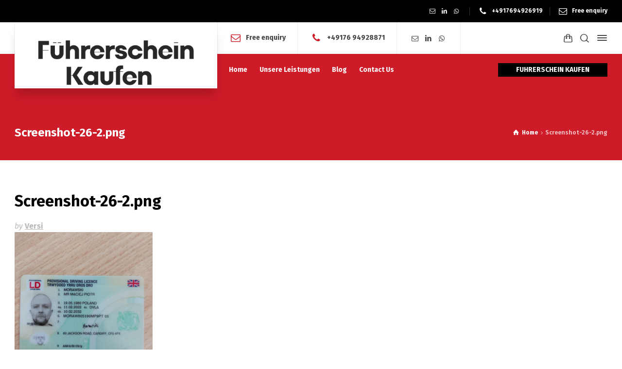

--- FILE ---
content_type: text/html; charset=UTF-8
request_url: https://verifieddriverslicense.com/screenshot-26-2-png/
body_size: 49411
content:
<!doctype html>
<html lang="en-US" class="no-js">
<head> 
<meta charset="UTF-8" />  
<meta name="viewport" content="width=device-width, initial-scale=1, maximum-scale=5">
<link rel="profile" href="https://gmpg.org/xfn/11">
<title>Screenshot-26-2.png &#8211; Führerschein Kaufen,</title><style id="perfmatters-used-css">html{font-family:sans-serif;-ms-text-size-adjust:100%;-webkit-text-size-adjust:100%;}body{margin:0;}article,aside,details,figcaption,figure,footer,header,hgroup,main,nav,section,summary{display:block;}[hidden],template{display:none;}a{background:0 0;}a:active,a:hover{outline:0;}h1{margin:.67em 0;}sub,sup{font-size:75%;line-height:0;position:relative;vertical-align:baseline;}sub{bottom:-.25em;}img{border:0;}button,input,optgroup,select,textarea{color:inherit;font:inherit;margin:0;}button{overflow:visible;}button,select{text-transform:none;}button,html input[type=button],input[type=reset],input[type=submit]{-webkit-appearance:button;cursor:pointer;}button[disabled],html input[disabled]{cursor:default;}button::-moz-focus-inner,input::-moz-focus-inner{border:0;padding:0;}input[type=checkbox],input[type=radio]{box-sizing:border-box;padding:0;}input[type=number]::-webkit-inner-spin-button,input[type=number]::-webkit-outer-spin-button{height:auto;}input[type=search]::-webkit-search-cancel-button,input[type=search]::-webkit-search-decoration{-webkit-appearance:none;}@media print{*{text-shadow:none !important;color:#000 !important;background:0 0 !important;box-shadow:none !important;}a,a:visited{text-decoration:underline;}a[href]:after{content:" (" attr(href) ")";}a[href^="javascript:"]:after,a[href^="#"]:after{content:"";}img,tr{page-break-inside:avoid;}img{max-width:100% !important;}h2,h3,p{orphans:3;widows:3;}h2,h3{page-break-after:avoid;}}*,:after,:before{-webkit-box-sizing:border-box;-moz-box-sizing:border-box;box-sizing:border-box;}html{font-size:10px;-webkit-tap-highlight-color:transparent;}button,input,select,textarea{font-family:inherit;font-size:inherit;line-height:inherit;}a{color:#428bca;text-decoration:none;}a:focus,a:hover{color:#2a6496;text-decoration:underline;}a:focus{outline:dotted thin;outline:-webkit-focus-ring-color auto 5px;outline-offset:-2px;}img{vertical-align:middle;}.h1,.h2,.h3,.h4,.h5,.h6,h1,h2,h3,h4,h5,h6{line-height:1.1;}.h1,.h2,.h3,h1,h2,h3{margin-top:20px;margin-bottom:10px;}.h4,.h5,.h6,h4,h5,h6{margin-top:10px;margin-bottom:10px;}.h1,h1{font-size:36px;}.h2,h2{font-size:30px;}.h5,h5{font-size:14px;}.h6,h6{font-size:12px;}p{margin:0 0 10px;}ol,ul{margin-top:0;margin-bottom:10px;}ol ol,ol ul,ul ol,ul ul{margin-bottom:0;}.row{margin-left:-20px;margin-right:-20px;}.row:after,.row:before{content:" ";display:table;}.row:after{clear:both;}.col-lg-1,.col-lg-10,.col-lg-11,.col-lg-12,.col-lg-2,.col-lg-3,.col-lg-4,.col-lg-5,.col-lg-6,.col-lg-7,.col-lg-8,.col-lg-9,.col-md-1,.col-md-10,.col-md-11,.col-md-12,.col-md-2,.col-md-3,.col-md-4,.col-md-5,.col-md-6,.col-md-7,.col-md-8,.col-md-9,.col-sm-1,.col-sm-10,.col-sm-11,.col-sm-12,.col-sm-2,.col-sm-3,.col-sm-4,.col-sm-5,.col-sm-6,.col-sm-7,.col-sm-8,.col-sm-9,.col-xs-1,.col-xs-10,.col-xs-11,.col-xs-12,.col-xs-2,.col-xs-3,.col-xs-4,.col-xs-5,.col-xs-6,.col-xs-7,.col-xs-8,.col-xs-9{position:relative;min-height:1px;padding-left:20px;padding-right:20px;}.col-xs-1,.col-xs-10,.col-xs-11,.col-xs-12,.col-xs-2,.col-xs-3,.col-xs-4,.col-xs-5,.col-xs-6,.col-xs-7,.col-xs-8,.col-xs-9{float:left;}.col-xs-12{width:100%;}@media (min-width:768px){.col-sm-1,.col-sm-10,.col-sm-11,.col-sm-12,.col-sm-2,.col-sm-3,.col-sm-4,.col-sm-5,.col-sm-6,.col-sm-7,.col-sm-8,.col-sm-9{float:left;}.col-sm-2{width:16.66667%;}.col-sm-6{width:50%;}.col-sm-12{width:100%;}}@media (min-width:992px){.col-md-1,.col-md-10,.col-md-11,.col-md-12,.col-md-2,.col-md-3,.col-md-4,.col-md-5,.col-md-6,.col-md-7,.col-md-8,.col-md-9{float:left;}.col-md-12{width:100%;}}@media (min-width:1200px){.col-lg-1,.col-lg-10,.col-lg-11,.col-lg-12,.col-lg-2,.col-lg-3,.col-lg-4,.col-lg-5,.col-lg-6,.col-lg-7,.col-lg-8,.col-lg-9{float:left;}.col-lg-2{width:16.66667%;}.col-lg-6{width:50%;}}input[type=search]{-webkit-box-sizing:border-box;-moz-box-sizing:border-box;box-sizing:border-box;}input[type=checkbox],input[type=radio]{margin:4px 0 0;line-height:normal;}input[type=file]{display:block;}input[type=range]{display:block;width:100%;}input[type=checkbox]:focus,input[type=file]:focus,input[type=radio]:focus{outline:dotted thin;outline:-webkit-focus-ring-color auto 5px;outline-offset:-2px;}input[type=search]{-webkit-appearance:none;}input[type=date],input[type=datetime-local],input[type=month],input[type=time]{line-height:34px;line-height:1.42857 \0;}.checkbox-inline.disabled,.checkbox.disabled label,.radio-inline.disabled,.radio.disabled label,fieldset[disabled] .checkbox label,fieldset[disabled] .checkbox-inline,fieldset[disabled] .radio label,fieldset[disabled] .radio-inline,fieldset[disabled] input[type=checkbox],fieldset[disabled] input[type=radio],input[type=checkbox].disabled,input[type=checkbox][disabled],input[type=radio].disabled,input[type=radio][disabled]{cursor:not-allowed;}.clearfix:after,.clearfix:before{content:" ";display:table;}.clearfix:after{clear:both;}.hidden{display:none !important;visibility:hidden !important;}@-ms-viewport{width:device-width;}@-webkit-keyframes fadeOut{0%{opacity:1;}100%{opacity:0;}}@keyframes fadeOut{0%{opacity:1;}100%{opacity:0;}}@font-face{font-family:rtui;src:url("https://verifieddriverslicense.com/wp-content/themes/businesslounge/css/ui-fonts/rtui.eot?31081414");src:url("https://verifieddriverslicense.com/wp-content/themes/businesslounge/css/ui-fonts/rtui.eot?31081414#iefix") format("embedded-opentype"),url("https://verifieddriverslicense.com/wp-content/themes/businesslounge/css/ui-fonts/rtui.woff2?31081414") format("woff2"),url("https://verifieddriverslicense.com/wp-content/themes/businesslounge/css/ui-fonts/rtui.woff?31081414") format("woff"),url("https://verifieddriverslicense.com/wp-content/themes/businesslounge/css/ui-fonts/rtui.ttf?31081414") format("truetype"),url("https://verifieddriverslicense.com/wp-content/themes/businesslounge/css/ui-fonts/rtui.svg?31081414#rtui") format("svg");font-weight:400;font-style:normal;}[class*=" ui-icon-"]:before,[class^=ui-icon-]:before{direction:ltr;font-family:rtui;font-style:normal;font-weight:400;speak:none;display:inline-block;text-decoration:inherit;width:1em;margin-right:.2em;text-align:center;font-variant:normal;text-transform:none;line-height:1em;margin-left:.2em;-webkit-font-smoothing:antialiased;-moz-osx-font-smoothing:grayscale;}.ui-icon-search-1:before{content:"!";}.ui-icon-line-share:before{content:"2";}.ui-icon-facebook:before{content:"9";}.ui-icon-pinterest:before{content:"<";}.ui-icon-exit:before{content:"?";}.ui-icon-linkedin:before{content:"@";}.ui-icon-twitter:before{content:"";}.ui-icon-mail:before{content:"";}.ui-icon-home:before{content:"";}.ui-icon-edit:before{content:"";}.ui-icon-shopping-bag:before{content:"";}.ui-icon-top-search:before{content:"";}.ui-icon-phone:before{content:"";}.ui-icon-vkontakte:before{content:"";}.ui-icon-whatsapp:before{content:"";}.ui-icon-map-signs:before{content:"";}body{color:#666;-webkit-font-smoothing:antialiased;-moz-osx-font-smoothing:grayscale;}#container{position:relative;overflow:hidden;}#main_content{padding:0;position:relative;-webkit-transition:opacity .2s linear .2s;-o-transition:opacity .2s linear .2s;transition:opacity .2s linear .2s;opacity:1;}.content_row{border-width:0;border-style:solid;position:relative;margin:auto;}.content_row:after,.content_row:before{content:" ";display:table;}.content_row:after{clear:both;}div:not(.content)>.content_row{margin:auto;}.fixed_heights>*{box-sizing:border-box;display:-webkit-box;display:-webkit-flex;display:-ms-flexbox;display:flex;-webkit-flex-wrap:wrap;-ms-flex-wrap:wrap;flex-wrap:wrap;}.fixed_heights>*>*{-webkit-box-align:stretch;-webkit-align-items:stretch;-ms-flex-align:stretch;align-items:stretch;}.fixed_heights>::after,.fixed_heights>::before{display:none;}.content_row_wrapper{display:block;width:100%;padding:25px 0;margin:auto;}.content_row_wrapper:after,.content_row_wrapper:before{content:" ";display:table;}.content_row_wrapper:after{clear:both;}.content_row_wrapper.fullwidth{max-width:100%;width:100%;}.elementor-posts-container.elementor-has-item-ratio .elementor-post__thumbnail.elementor-fit-height img{max-width:initial !important;height:100% !important;}.top-header{position:relative;width:100%;z-index:10;border-style:solid;border-color:transparent;border-width:0;display:inline-block;vertical-align:middle;margin:0;}.header-elements{width:100%;margin:auto;position:relative;padding-left:20px;padding-right:20px;}.main-header-holder .header-elements:before{position:absolute;content:"";bottom:0;z-index:-3;top:0;height:75px;}#logo{display:block;position:relative;text-align:center;height:150px;float:left;z-index:2;}#logo img{width:auto;max-height:100%;}.header-style-1 #logo{padding:0 40px;box-shadow:0 20px 19px -5px rgba(0,0,0,.17);}.header-style-1 #logo:after,.header-style-1 #logo:before{content:"";position:absolute;height:75px;border-style:solid;top:0;}.header-style-1 #logo:before{left:-1px;border-width:0 1px 0 0;}.header-style-1 #logo:after{right:-1px;border-width:0 0 0 1px;}#sticky-logo,.header-style-2 #logo,.header-style-3 #logo{padding-right:24px;padding-left:0;border-width:0 1px 0 0;}#logo img,#logo span{-webkit-transform:translate3d(0,0,0);}#logo a{display:flex;align-items:center;white-space:nowrap;font-size:0;text-decoration:none;position:relative;top:50%;-moz-transform:translateY(-50%);-ms-transform:translateY(-50%);-webkit-transform:translateY(-50%);transform:translateY(-50%);}.sticky-header-holder{position:fixed;width:100%;top:0;left:0;backface-visibility:hidden;-moz-transform:translateY(-400%);-ms-transform:translateY(-400%);-webkit-transform:translateY(-400%);transform:translateY(-400%);-webkit-box-shadow:0 2px 3px rgba(0,0,0,.1);box-shadow:0 2px 3px rgba(0,0,0,.1);-webkit-transition:left .2s cubic-bezier(.72,.05,.34,1.07),transform .1s ease;-o-transition:left .2s cubic-bezier(.72,.05,.34,1.07),transform .1s ease;transition:left .2s cubic-bezier(.72,.05,.34,1.07),transform .1s ease;}.sticky-header-holder .header-row,.sticky-header-holder .header-row>*{height:60px;}#sticky-logo a{display:flex;align-items:center;height:60px;line-height:60px;}#sticky-logo img{width:auto;max-height:100%;}.header-row{position:relative;box-sizing:border-box;display:-webkit-box;display:-webkit-flex;display:-ms-flexbox;display:flex;-webkit-flex-wrap:wrap;-ms-flex-wrap:wrap;flex-wrap:wrap;}.header-row.first{z-index:3;height:75px;}.header-row.first>*{position:relative;}.header-row.second{z-index:1;height:75px;}.header-row.second>*{position:relative;}.header-row.second:before{position:absolute;content:"";bottom:0;z-index:-3;top:0;height:100%;}.header-row .header-col{display:-webkit-box;display:-webkit-flex;display:-ms-flexbox;display:flex;}.header-row .header-col>*{padding:0 24px;-webkit-box-flex:1;-webkit-flex-grow:1;-ms-flex-positive:1;flex-grow:1;display:-webkit-box;display:-webkit-flex;display:-ms-flexbox;display:flex;-webkit-box-orient:vertical;-webkit-box-direction:normal;-webkit-flex-direction:column;-ms-flex-direction:column;flex-direction:column;justify-content:center;-ms-flex-pack:center;}.header-row .header-col.left{float:left;z-index:2;}.header-row .header-col.center{width:100%;position:absolute;left:0;text-align:center;z-index:1;}.header-row .header-col.right{float:right;margin-left:auto;z-index:3;}.header-row .header-col.right>:last-child{padding-right:0;}.header-row .header-col a{text-decoration:none;}.header-row .header-col .widget-businesslounge-text *,.header-row .header-col .widget-businesslounge-text p:last-child,.header-row .header-col .widget_text *,.header-row .header-col .widget_text p:last-child{margin-top:0;margin-bottom:0;line-height:1;}.header-row .header-col .widget-businesslounge-text .icon,.header-row .header-col .widget_text .icon{margin-right:.4em;font-size:1.4em;vertical-align:middle;}.header-row .header-col .button_{display:block;}.header-row .header-col .search{border-width:0;}.header-row .header-col:not(.first)>.widget:not(:last-child),.header-row.first .header-col.left>.widget{border-style:solid;border-width:0 1px 0 0;}.header-col>.header-tools:not(:last-child),.header-col>nav:not(:last-child){border-style:solid;border-width:0 1px 0 0;}.dynamic-skin{transition:opacity .5s;}.header-tools>ul{float:left;padding:0;margin:0;list-style:none;display:block;}.header-tools>ul:after,.header-tools>ul:before{content:" ";display:table;}.header-tools>ul:after{clear:both;}.header-tools>ul>li{position:relative;display:block;float:left;vertical-align:middle;}.header-tools>ul>li>a{vertical-align:middle;text-decoration:none;padding:0 8px;display:inline-block;}.header-tools>ul>li>a span:before{margin:auto;font-size:18px;vertical-align:middle;}.header-tools>ul>li:last-child>a{padding-right:0;}.header-tools>ul>li a span,.header-tools>ul>li a span:before{line-height:50px;text-align:center;}.header-tools>ul>li a.tools-icon span,.header-tools>ul>li a.tools-icon span:before{display:block;}.header-tools .cart .businesslounge-cart-items{-moz-border-radius:50%;-webkit-border-radius:50%;border-radius:50%;visibility:visible;font-family:arial !important;font-size:5px;font-weight:700;height:5px;left:50%;top:calc(50% - 19px);margin-left:-3px;line-height:5px;position:absolute;text-align:center;width:5px;}.header-tools .cart:not(.full) .businesslounge-cart-items.empty{visibility:hidden;}.header-tools .businesslounge-sidepanel-button-holder{display:none;}.mobile-nav .header-tools{float:none;padding:10px;margin:0;width:100%;}.mobile-nav .header-tools:after,.mobile-nav .header-tools:before{content:" ";display:table;}.mobile-nav .header-tools:after{clear:both;}.businesslounge-menu-button{display:inline-block;vertical-align:middle;outline:0;position:relative;text-align:left;height:50px;min-width:30px;}.businesslounge-menu-button:focus{outline:0;}.businesslounge-menu-button span{border-radius:10px;display:block;height:2px;left:50%;margin:auto auto auto -10px;position:relative;top:calc(50% - 2px);-moz-transform:translateY(-50%);-ms-transform:translateY(-50%);-webkit-transform:translateY(-50%);transform:translateY(-50%);-webkit-transition:transform .2s ease-out .7s,width .2s ease-out .7s;-o-transition:transform .2s ease-out .7s,width .2s ease-out .7s;transition:transform .2s ease-out .7s,width .2s ease-out .7s;vertical-align:middle;width:20px;}.businesslounge-menu-button span:first-child{-moz-transform:translateY(-4px);-ms-transform:translateY(-4px);-webkit-transform:translateY(-4px);transform:translateY(-4px);}.businesslounge-menu-button span:last-child{-moz-transform:translateY(2px);-ms-transform:translateY(2px);-webkit-transform:translateY(2px);transform:translateY(2px);}.mobile-menu-button span{-webkit-transition:transform .2s ease-out .2s,width .2s ease-out .2s;-o-transition:transform .2s ease-out .2s,width .2s ease-out .2s;transition:transform .2s ease-out .2s,width .2s ease-out .2s;}.mobile-header-holder{display:inline-block;overflow:hidden;width:100%;}.mobile-header-holder .header-col{height:100px;}.mobile-header-holder #mobile-logo img{max-height:100px;width:auto;}.mobile-header-holder .mobile-menu-button-wrapper{padding:0;margin-left:-10px;}.sub_page_header{position:relative;overflow:hidden;}.sub_page_header .page-title{padding:0;margin:0;float:left;position:relative;}.sub_page_header .page-title h1{font-size:24px;line-height:34px;display:inline-block;position:relative;z-index:1;margin:0;}.sub_page_header .content_row_wrapper{padding-top:0;padding-bottom:0;}.sub_page_header .content_row_wrapper>.col{padding-left:20px;padding-right:20px;}.sub_page_header .content_row_wrapper.fullwidth{max-width:96%;}#footer{width:100%;}#footer>.content_row{width:100%;margin:auto;}#footer>.content_row.fullwidth{max-width:100%;width:100%;}#footer .content_row_wrapper.fullwidth{max-width:96%;}#footer .footer_widgets{padding:0;position:relative;}#footer .footer_widgets img{max-width:100%;height:auto;}#footer .footer_widgets .col{padding-left:20px;padding-right:20px;}#footer .footer_widgets .column-inner{padding:60px 0;}#footer .footer_widgets .col .widget ul:last-child,#footer .footer_widgets .col .widget:last-child{margin-bottom:0;}#footer .footer_widgets .widgets_holder .widget{padding-bottom:25px;}#footer .footer_widgets .widgets_holder .widget:last-child{padding-bottom:0;border-width:0;}#footer .footer_widgets .content_row_wrapper{padding-top:0;}#footer .footer_widgets .featured-col .column-inner{padding:60px 40px;position:relative;background-color:rgba(255,255,255,.1);}#footer .footer_widgets .featured-col .column-inner:before{content:"";position:absolute;width:100%;height:10px;left:0;top:-10px;display:inline-block;z-index:1;}.footer_info_bar{font-size:.875em;background-color:rgba(255,255,255,.1);overflow:hidden;}.footer_info_bar>.content_row_wrapper{padding-left:20px;padding-right:20px;position:relative;padding-top:calc(40px + .8em);padding-bottom:40px;}.footer_info_bar>div>div>:first-child li{border-width:0;padding-left:0;}.footer_info_bar .copyright{float:left;}.footer_info_bar .social_media{float:right;}.footer-navigation-container{float:left;}#footer-navigation{display:inline-block;list-style:none none;margin:0;padding:0;}#footer-navigation a{text-decoration:none;position:relative;overflow:hidden;}#footer-navigation a:after{bottom:-9px;content:"";height:2px;position:absolute;width:0;left:50%;max-width:100%;-moz-transform:translateX(-50%);-ms-transform:translateX(-50%);-webkit-transform:translateX(-50%);transform:translateX(-50%);-webkit-transition:width .4s;-o-transition:width .4s;transition:width .4s;}#footer-navigation a:hover{text-decoration:none;}#footer-navigation a:hover:after{-webkit-transition:width .4s;-o-transition:width .4s;transition:width .4s;width:100%;}#footer-navigation li{padding:0 0 0 20px;float:left;border-width:0 0 0 1px;border-style:solid;margin-left:20px;}.header-col .main-menu{list-style:none;margin:0;padding:0;line-height:1.4em;}.header-col .main-menu>li{position:relative;display:inline-block;float:left;}.header-col .main-menu>li>a{text-align:left;text-decoration:none;outline:0;position:relative;line-height:1em;display:block;}.header-col .main-menu>li a>span{border-width:0 1px 0 0;border-style:solid;border-color:transparent;position:relative;}.header-col .main-menu>li.current-menu-ancestor>a,.header-col .main-menu>li.current-menu-item>a,.header-col .main-menu>li>a:hover{text-decoration:none;}.header-col .main-menu a>span{display:inline;}.header-col .main-menu>li>a sub{display:none;}.header-col .main-menu sub{display:block;font-size:.92em;bottom:0;margin-top:.8em;margin-bottom:.8em;}.header-col .main-menu ul{visibility:hidden;position:absolute;width:220px;list-style:none;z-index:99999;margin:0;padding:0;text-align:left;height:0;overflow:hidden;}.header-col .main-menu ul li{position:relative;}.header-col .main-menu ul li a{display:block;border-style:solid;border-width:0 0 1px;border-color:transparent;text-decoration:none;padding-top:.6em;padding-bottom:.6em;}.header-col .main-menu ul li a:hover,.header-col .main-menu ul li>.current-menu-ancestor>a{text-decoration:none;}.header-col .main-menu ul ul{margin-left:220px;top:0;padding:0 0 0 2px;width:222px;}.header-col .main-menu ul ul ul{top:0;}.header-col .main-menu>li:not(.multicolumn) ul{-webkit-box-shadow:2px 2px 0 rgba(0,0,0,.04);box-shadow:2px 2px 0 rgba(0,0,0,.04);-webkit-transition:opacity .5s ease .1s;-o-transition:opacity .5s ease .1s;transition:opacity .5s ease .1s;transform-origin:top;opacity:0;}.header-col .main-menu li.hover:not(.multicolumn)>ul,.header-col .main-menu li:not(.multicolumn):hover>ul{height:auto;overflow:visible;opacity:1;}.header-col .main-menu li li.hover>ul,.header-col .main-menu li li:hover>ul,.header-col .main-menu li.submenu-loaded.hover>ul,.header-col .main-menu li.submenu-loaded:hover>ul{visibility:visible;}.sticky-header-holder .header-col .main-menu>li>a{line-height:60px;}.mobile-nav{display:none;position:absolute;width:100%;z-index:480;left:0;}#mobile-navigation{border-width:1px 0 0;border-style:solid;padding:0;margin:0;list-style:none;}#mobile-navigation>li{float:none;display:block;}#mobile-navigation a>sub{display:block;font-size:11px;font-style:oblique;padding:5px 0;}#mobile-navigation li a,#mobile-navigation li>span{position:relative;display:block;text-align:left;border-width:0 0 1px;padding:10px 20px;text-decoration:none;border-style:solid;line-height:1.8 !important;}#mobile-navigation ul li a,#mobile-navigation ul li>span{border-style:solid;border-width:0 0 1px;}#mobile-navigation li span:after,#mobile-navigation>li>a:after{background-color:transparent;}#mobile-navigation ul{list-style:none;display:none;position:relative;right:0;width:100%;margin:0;padding:0;border-width:0;}#mobile-navigation ul ul{border-width:0;}#mobile-navigation>li>ul{margin:0;}#mobile-navigation ul li:first-child a,#mobile-navigation ul li:first-child>span{border-width:0 0 1px;}#mobile-navigation li:hover>ul{display:none;}#mobile-navigation li.current-menu-ancestor:after,#mobile-navigation li.current-menu-item:after,#mobile-navigation li:after,#mobile-navigation li:hover:after{content:none;}#mobile-navigation li li li a{padding-left:25px;}#mobile-navigation li li li li a{padding-left:45px;}#mobile-navigation li li li li li a{padding-left:50px;}#mobile-navigation li li li li li li a{padding-left:60px;}#mobile-navigation li li li li li li li a{padding-left:70px;}ol,ul{padding-left:20px;margin-bottom:20px;}.rt-popup{position:fixed;top:0;left:0;right:0;bottom:0;pointer-events:none;background-color:rgba(0,0,0,.9);display:block;opacity:0;-webkit-backface-visibility:hidden;-moz-backface-visibility:hidden;backface-visibility:hidden;transition:all .3s ease;}.rt-popup-close{position:absolute;top:40px;right:40px;color:#fff;background:0 0;outline:0;border:none;cursor:pointer;z-index:99;}.rt-popup-content-wrapper{top:0;left:0;right:0;bottom:0;position:absolute;overflow:hidden;display:-webkit-box;display:-webkit-flex;display:-ms-flexbox;display:flex;-webkit-box-align:center;-webkit-align-items:center;-ms-flex-align:center;align-items:center;}.rt-popup-content{display:block;position:relative;padding:10%;max-height:100%;width:100%;}.rt-popup-search .wp-search-form{font-size:1.4em;color:#fff;}.rt-popup-search .wp-search-form input[type=text]{border-radius:100px;border-width:2px !important;border-color:rgba(255,255,255,.6);padding:.6em 1.5em !important;}.rt-popup-search .wp-search-form input[type=text]:focus{border-color:#fff;}.rt-popup-search .wp-search-form span{right:.75em;}.with_icons{margin:0;padding:0;position:relative;}.with_icons>div{position:relative;display:inline-block;width:100%;z-index:2;padding:5px 0;}.with_icons>div>.icon{float:left;display:block;text-align:center;}.with_icons>div>.icon:before{margin:0;padding:0;text-align:center;}.with_icons>div>div{display:block;margin-top:0;margin-left:25px;}.with_icons>div>div p{margin-bottom:10px;}.with_icons>div>div>.list-title,.with_icons>div>div>p:first-child{padding-top:0;}.with_icons.style-1>div>.icon{margin-right:5px;}.with_icons.style-1>div>.icon:before{min-width:18px;}.button_wrapper:not(.hero):not(.aligncenter){display:inline-block;}.button,.button_{text-decoration:none;position:relative;display:inline-block;border-style:solid;border-color:transparent;border-width:0;z-index:1;background-repeat:no-repeat;overflow:hidden;text-align:center;outline:0;-webkit-transform:translate3d(0,0,0);transform:translate3d(0,0,0);}button.button_{border:none;}.button_.medium{padding:5px 35px;}.button_{-webkit-transition:background .3s;-o-transition:background .3s;transition:background .3s;}.button_>span{position:relative;display:block;}.button_>span:first-child{position:relative;top:0;opacity:1;}.button_:hover span{-webkit-animation:button .15s cubic-bezier(.05,-1.11,1,1.82) 2;-o-animation:button .15s cubic-bezier(.05,-1.11,1,1.82) 2;animation:button .15s cubic-bezier(.05,-1.11,1,1.82) 2;}.button_.style-1 span{color:#fff;}.button_.style-1:hover{background-color:transparent !important;}.button_.style-1,.button_.style-2,.button_.style-3{border-width:2px;border-style:solid;}.button_.black{color:#fff;background:#000;border-width:2px;border-style:solid;border-color:#000 !important;}.button_.black span{color:#fff;}.button_.black:hover{background:#000;}body{line-height:1.6;}p{margin-bottom:20px;}a{text-decoration:underline;}a:hover{text-decoration:none;}h1,h2,h3,h4,h5,h6{margin-top:40px;margin-bottom:20px;line-height:1.2;}h1 a,h2 a,h3 a,h4 a,h5 a,h6 a{text-decoration:underline;}h1 a:hover,h2 a:hover,h3 a:hover,h4 a:hover,h5 a:hover,h6 a:hover{-webkit-transition:color .4s ease 0s;-o-transition:color .4s ease 0s;transition:color .4s ease 0s;}@-moz-keyframes active_tabs{0%{opacity:0;-moz-transform:translateY(-10px);transform:translateY(-10px);}100%{opacity:1;-moz-transform:translateY(0px);transform:translateY(0px);}}@-webkit-keyframes active_tabs{0%{opacity:0;-webkit-transform:translateY(-10px);transform:translateY(-10px);}100%{opacity:1;-webkit-transform:translateY(0px);transform:translateY(0px);}}@keyframes active_tabs{0%{opacity:0;-moz-transform:translateY(-10px);-ms-transform:translateY(-10px);-webkit-transform:translateY(-10px);transform:translateY(-10px);}100%{opacity:1;-moz-transform:translateY(0px);-ms-transform:translateY(0px);-webkit-transform:translateY(0px);transform:translateY(0px);}}@-moz-keyframes buttons{0%{background-position:0 0;}100%{background-position:0 100px;}}@-webkit-keyframes buttons{0%{background-position:0 0;}100%{background-position:0 100px;}}@keyframes buttons{0%{background-position:0 0;}100%{background-position:0 100px;}}@-moz-keyframes active_slide{0%{opacity:0;-moz-transform:translateY(0px);transform:translateY(0px);}100%{opacity:1;-moz-transform:translateY(-50%);transform:translateY(-50%);}}@-webkit-keyframes active_slide{0%{opacity:0;-webkit-transform:translateY(0px);transform:translateY(0px);}100%{opacity:1;-webkit-transform:translateY(-50%);transform:translateY(-50%);}}@keyframes active_slide{0%{opacity:0;-moz-transform:translateY(0px);-ms-transform:translateY(0px);-webkit-transform:translateY(0px);transform:translateY(0px);}100%{opacity:1;-moz-transform:translateY(-50%);-ms-transform:translateY(-50%);-webkit-transform:translateY(-50%);transform:translateY(-50%);}}@-moz-keyframes spin{0%{-moz-transform:rotate(0deg);transform:rotate(0deg);}100%{-moz-transform:rotate(359deg);transform:rotate(359deg);}}@-webkit-keyframes spin{0%{-webkit-transform:rotate(0deg);transform:rotate(0deg);}100%{-webkit-transform:rotate(359deg);transform:rotate(359deg);}}@keyframes spin{0%{-moz-transform:rotate(0deg);-ms-transform:rotate(0deg);-webkit-transform:rotate(0deg);transform:rotate(0deg);}100%{-moz-transform:rotate(359deg);-ms-transform:rotate(359deg);-webkit-transform:rotate(359deg);transform:rotate(359deg);}}@-moz-keyframes scaleout{0%{-moz-transform:scale(0);transform:scale(0);opacity:1;}100%{-moz-transform:scale(1);transform:scale(1);opacity:0;}}@-webkit-keyframes scaleout{0%{-webkit-transform:scale(0);transform:scale(0);opacity:1;}100%{-webkit-transform:scale(1);transform:scale(1);opacity:0;}}@keyframes scaleout{0%{-moz-transform:scale(0);-ms-transform:scale(0);-webkit-transform:scale(0);transform:scale(0);opacity:1;}100%{-moz-transform:scale(1);-ms-transform:scale(1);-webkit-transform:scale(1);transform:scale(1);opacity:0;}}@-moz-keyframes width{0%{-moz-transform:scale(0);transform:scale(0);}100%{-moz-transform:scale(1);transform:scale(1);}}@-webkit-keyframes width{0%{-webkit-transform:scale(0);transform:scale(0);}100%{-webkit-transform:scale(1);transform:scale(1);}}@keyframes width{0%{-moz-transform:scale(0);-ms-transform:scale(0);-webkit-transform:scale(0);transform:scale(0);}100%{-moz-transform:scale(1);-ms-transform:scale(1);-webkit-transform:scale(1);transform:scale(1);}}@-moz-keyframes shake{0%,100%{-moz-transform:translate3d(0,0,0);transform:translate3d(0,0,0);}10%,30%,50%,70%,90%{-moz-transform:translate3d(-5px,0,0);transform:translate3d(-5px,0,0);}20%,40%,60%,80%{-moz-transform:translate3d(5px,0,0);transform:translate3d(5px,0,0);}}@-webkit-keyframes shake{0%,100%{-webkit-transform:translate3d(0,0,0);transform:translate3d(0,0,0);}10%,30%,50%,70%,90%{-webkit-transform:translate3d(-5px,0,0);transform:translate3d(-5px,0,0);}20%,40%,60%,80%{-webkit-transform:translate3d(5px,0,0);transform:translate3d(5px,0,0);}}@keyframes shake{0%,100%{-moz-transform:translate3d(0,0,0);-ms-transform:translate3d(0,0,0);-webkit-transform:translate3d(0,0,0);transform:translate3d(0,0,0);}10%,30%,50%,70%,90%{-moz-transform:translate3d(-5px,0,0);-ms-transform:translate3d(-5px,0,0);-webkit-transform:translate3d(-5px,0,0);transform:translate3d(-5px,0,0);}20%,40%,60%,80%{-moz-transform:translate3d(5px,0,0);-ms-transform:translate3d(5px,0,0);-webkit-transform:translate3d(5px,0,0);transform:translate3d(5px,0,0);}}@-moz-keyframes pulse{from{-moz-transform:scale3d(1,1,1);transform:scale3d(1,1,1);}50%{-moz-transform:scale3d(1.05,1.05,1.05);transform:scale3d(1.05,1.05,1.05);}to{-moz-transform:scale3d(1,1,1);transform:scale3d(1,1,1);}}@-webkit-keyframes pulse{from{-webkit-transform:scale3d(1,1,1);transform:scale3d(1,1,1);}50%{-webkit-transform:scale3d(1.05,1.05,1.05);transform:scale3d(1.05,1.05,1.05);}to{-webkit-transform:scale3d(1,1,1);transform:scale3d(1,1,1);}}@keyframes pulse{from{-moz-transform:scale3d(1,1,1);-ms-transform:scale3d(1,1,1);-webkit-transform:scale3d(1,1,1);transform:scale3d(1,1,1);}50%{-moz-transform:scale3d(1.05,1.05,1.05);-ms-transform:scale3d(1.05,1.05,1.05);-webkit-transform:scale3d(1.05,1.05,1.05);transform:scale3d(1.05,1.05,1.05);}to{-moz-transform:scale3d(1,1,1);-ms-transform:scale3d(1,1,1);-webkit-transform:scale3d(1,1,1);transform:scale3d(1,1,1);}}@-moz-keyframes button{from{-moz-transform:scale(1);transform:scale(1);}50%{-moz-transform:scale(1.1);transform:scale(1.1);}to{-moz-transform:scale(1);transform:scale(1);}}@-webkit-keyframes button{from{-webkit-transform:scale(1);transform:scale(1);}50%{-webkit-transform:scale(1.1);transform:scale(1.1);}to{-webkit-transform:scale(1);transform:scale(1);}}@keyframes button{from{-moz-transform:scale(1);-ms-transform:scale(1);-webkit-transform:scale(1);transform:scale(1);}50%{-moz-transform:scale(1.1);-ms-transform:scale(1.1);-webkit-transform:scale(1.1);transform:scale(1.1);}to{-moz-transform:scale(1);-ms-transform:scale(1);-webkit-transform:scale(1);transform:scale(1);}}@-moz-keyframes pageloading{0%{opacity:.3;}50%{opacity:1;}100%{opacity:.3;}}@-webkit-keyframes pageloading{0%{opacity:.3;}50%{opacity:1;}100%{opacity:.3;}}@keyframes pageloading{0%{opacity:.3;}50%{opacity:1;}100%{opacity:.3;}}@-moz-keyframes slideInUp{from{-moz-transform:translate3d(0,100%,0);transform:translate3d(0,100%,0);visibility:visible;}to{-moz-transform:translate3d(0,0,0);transform:translate3d(0,0,0);}}@-webkit-keyframes slideInUp{from{-webkit-transform:translate3d(0,100%,0);transform:translate3d(0,100%,0);visibility:visible;}to{-webkit-transform:translate3d(0,0,0);transform:translate3d(0,0,0);}}@keyframes slideInUp{from{-moz-transform:translate3d(0,100%,0);-ms-transform:translate3d(0,100%,0);-webkit-transform:translate3d(0,100%,0);transform:translate3d(0,100%,0);visibility:visible;}to{-moz-transform:translate3d(0,0,0);-ms-transform:translate3d(0,0,0);-webkit-transform:translate3d(0,0,0);transform:translate3d(0,0,0);}}@-moz-keyframes slideOutUp{from{-moz-transform:translate3d(0,0,0);transform:translate3d(0,0,0);}to{-moz-transform:translate3d(0,-100%,0);transform:translate3d(0,-100%,0);visibility:hidden;}}@-webkit-keyframes slideOutUp{from{-webkit-transform:translate3d(0,0,0);transform:translate3d(0,0,0);}to{-webkit-transform:translate3d(0,-100%,0);transform:translate3d(0,-100%,0);visibility:hidden;}}@keyframes slideOutUp{from{-moz-transform:translate3d(0,0,0);-ms-transform:translate3d(0,0,0);-webkit-transform:translate3d(0,0,0);transform:translate3d(0,0,0);}to{-moz-transform:translate3d(0,-100%,0);-ms-transform:translate3d(0,-100%,0);-webkit-transform:translate3d(0,-100%,0);transform:translate3d(0,-100%,0);visibility:hidden;}}@-webkit-keyframes fadeIn{from{opacity:0;}to{opacity:1;}}@keyframes fadeIn{from{opacity:0;}to{opacity:1;}}@-webkit-keyframes fadeOut{from{opacity:1;}to{opacity:0;}}@keyframes fadeOut{from{opacity:1;}to{opacity:0;}}.entry-thumbnail.alignleft,.imgeffect.alignleft,.wp-caption.alignleft,img.alignleft{margin:4px 20px 4px 0;}.entry-thumbnail.alignright,.imgeffect.alignright,.wp-caption.alignright,img.alignright{margin:4px 0 4px 20px;}.entry-thumbnail.aligncenter,.imgeffect.aligncenter,.wp-caption.aligncenter,img.aligncenter{margin:5px auto 10px;}#main_content img{max-width:100%;height:auto;}.wp-caption{-webkit-box-shadow:2px 2px 2px rgba(0,0,0,.08);box-shadow:2px 2px 2px rgba(0,0,0,.08);border-width:1px;border-style:solid;text-align:center;padding:10px;max-width:100%;margin-bottom:25px;}.wp-caption img{max-width:100%;}.wp-caption .wp-caption-text{clear:both;display:block;padding:8px 0 0;font-style:oblique;}.wp-caption.aligncenter{display:block;}.wp-caption.aligncenter,.wp-caption.alignleft,.wp-caption.alignright{margin-bottom:25px;}[class*=" wp-image-"],[class^=wp-image-]{max-width:100%;height:auto;}.content img{max-width:100%;display:block;}[class*=" icon-"]:before,[class^=icon-]:before{direction:ltr;}.widget:not(.topbar-widget)>ul{padding-left:0;list-style:none;}.widget:not(.topbar-widget)>ul>li{line-height:160%;padding:5px 0;position:relative;}.widget:not(.topbar-widget)>ul>li:first-child{padding-top:0;}.widget:not(.topbar-widget)>ul>li a,.widget:not(.topbar-widget)>ul>li a:hover{text-decoration:none;}.widget:not(.topbar-widget)>ul>li{border-style:solid;border-width:0;}.widget:not(.topbar-widget)>ul>li:last-child{border-width:0;}.widget:not(.topbar-widget) ul:last-child{margin-bottom:0;}.widget:not(.topbar-widget) .menu,.widget:not(.topbar-widget) .product-categories,.widget:not(.topbar-widget).widget_categories>ul,.widget:not(.topbar-widget).widget_pages>ul{padding-left:0;list-style:none;}.widget:not(.topbar-widget) .menu>li>.children,.widget:not(.topbar-widget) .menu>li>.sub-menu,.widget:not(.topbar-widget) .menu>li>ul,.widget:not(.topbar-widget) .product-categories>li>.children,.widget:not(.topbar-widget) .product-categories>li>.sub-menu,.widget:not(.topbar-widget) .product-categories>li>ul,.widget:not(.topbar-widget).widget_categories>ul>li>.children,.widget:not(.topbar-widget).widget_categories>ul>li>.sub-menu,.widget:not(.topbar-widget).widget_categories>ul>li>ul,.widget:not(.topbar-widget).widget_pages>ul>li>.children,.widget:not(.topbar-widget).widget_pages>ul>li>.sub-menu,.widget:not(.topbar-widget).widget_pages>ul>li>ul{border-style:solid;border-width:1px 0 0;padding-top:10px;margin-top:5px;}.widget:not(.topbar-widget) .menu ul,.widget:not(.topbar-widget) .product-categories ul,.widget:not(.topbar-widget).widget_categories>ul ul,.widget:not(.topbar-widget).widget_pages>ul ul{list-style:none;margin:5px 0;padding:0;font-size:.875em;}.widget:not(.topbar-widget) .menu ul ul,.widget:not(.topbar-widget) .product-categories ul ul,.widget:not(.topbar-widget).widget_categories>ul ul ul,.widget:not(.topbar-widget).widget_pages>ul ul ul{padding-left:15px;font-size:1em;}.widget:not(.topbar-widget) .menu>li,.widget:not(.topbar-widget) .product-categories>li,.widget:not(.topbar-widget).widget_categories>ul>li,.widget:not(.topbar-widget).widget_pages>ul>li{line-height:160%;padding:5px 0;position:relative;border-style:solid;border-width:0 0 1px;}.widget:not(.topbar-widget) .menu>li>a,.widget:not(.topbar-widget) .product-categories>li>a,.widget:not(.topbar-widget).widget_categories>ul>li>a,.widget:not(.topbar-widget).widget_pages>ul>li>a{font-weight:700;}.widget:not(.topbar-widget) .menu>li:before,.widget:not(.topbar-widget) .product-categories>li:before,.widget:not(.topbar-widget).widget_categories>ul>li:before,.widget:not(.topbar-widget).widget_pages>ul>li:before{content:"";padding-right:0;line-height:1em;-webkit-transition:all .3s;-o-transition:all .3s;transition:all .3s;opacity:0;color:var(--primary-color);}.widget:not(.topbar-widget) .menu>li:hover:before,.widget:not(.topbar-widget) .product-categories>li:hover:before,.widget:not(.topbar-widget).widget_categories>ul>li:hover:before,.widget:not(.topbar-widget).widget_pages>ul>li:hover:before{content:"(";font-family:rtui;padding-right:10px;opacity:1;}.widget:not(.topbar-widget) .menu>li:first-child,.widget:not(.topbar-widget) .product-categories>li:first-child,.widget:not(.topbar-widget).widget_categories>ul>li:first-child,.widget:not(.topbar-widget).widget_pages>ul>li:first-child{padding-top:0;}.widget:not(.topbar-widget) .menu li a,.widget:not(.topbar-widget) .product-categories li a,.widget:not(.topbar-widget).widget_categories>ul li a,.widget:not(.topbar-widget).widget_pages>ul li a{color:var(--text-color);}.widget:not(.topbar-widget) .menu>li a,.widget:not(.topbar-widget) .menu>li a:hover,.widget:not(.topbar-widget) .product-categories>li a,.widget:not(.topbar-widget) .product-categories>li a:hover,.widget:not(.topbar-widget).widget_categories>ul>li a,.widget:not(.topbar-widget).widget_categories>ul>li a:hover,.widget:not(.topbar-widget).widget_pages>ul>li a,.widget:not(.topbar-widget).widget_pages>ul>li a:hover{text-decoration:none;}.widget:not(.topbar-widget) .menu>li:last-child,.widget:not(.topbar-widget) .product-categories>li:last-child,.widget:not(.topbar-widget).widget_categories>ul>li:last-child,.widget:not(.topbar-widget).widget_pages>ul>li:last-child{border-width:0;}.widget:not(.topbar-widget) .children li a,.widget:not(.topbar-widget) .sub-menu li a,.woocommerce-product-search li,.wp-search-form li{position:relative;}.woocommerce-product-search span,.wp-search-form span{cursor:pointer;line-height:3em;opacity:.3;position:absolute;right:10px;text-align:right;width:40px;top:0;}.woocommerce-product-search span:hover,.wp-search-form span:hover{opacity:1;}.woocommerce-product-search input,.wp-search-form input{width:100%;padding:10px !important;line-height:1em;height:2em;border-width:1px !important;}.footer_widgets .widget{margin-bottom:25px;}.footer_widgets .widget h5{margin:0 0 30px;}.breadcrumb{float:right;position:relative;display:block;margin:0;line-height:34px;text-align:center;font-weight:700;}.breadcrumb ol{list-style:none;padding:0;margin:0;}.breadcrumb div,.breadcrumb li{display:inline;}.breadcrumb a{text-decoration:none;}.breadcrumb a:hover{text-decoration:none;opacity:.8;}.breadcrumb a.ui-icon-home:before{margin-right:5px;line-height:100%;margin-left:0;text-align:left;font-size:1.1em;}.breadcrumb span:before{width:auto;}ul.social_media{margin:0;padding:0;list-style:none;position:relative;display:inline-block;vertical-align:middle;line-height:1;}ul.social_media>li{float:left;margin:0 4px;position:relative;line-height:1;padding:0;}ul.social_media span{display:none;}ul.social_media a{text-decoration:none;}.footer ul.social_media>li{margin:0 4px 4px 0;}.footer ul.social_media>li a>span{min-width:200px;padding:10px;position:absolute;left:-85px;bottom:67px;text-align:center;-moz-transform:scale(0);-ms-transform:scale(0);-webkit-transform:scale(0);transform:scale(0);-webkit-backface-visibility:hidden;-moz-backface-visibility:hidden;backface-visibility:hidden;-webkit-transition:bottom .3s ease-out;-o-transition:bottom .3s ease-out;transition:bottom .3s ease-out;visibility:hidden;display:block;}.footer ul.social_media>li a>span:after{bottom:-18px;content:"";height:10px;left:calc(50% - 5px);position:absolute;width:10px;border-width:10px;border-style:solid;border-color:transparent;background-color:transparent !important;}.footer ul.social_media>li a{display:block;padding:10px;text-decoration:none;color:#fff !important;z-index:3;position:relative;}.footer ul.social_media>li:after,.footer ul.social_media>li:before{content:"";height:0;width:100%;left:0;top:0;position:absolute;opacity:0;}.footer ul.social_media>li:before{height:100%;opacity:1;z-index:1;}.footer ul.social_media>li:after{z-index:2;}.footer ul.social_media>li:hover a{text-decoration:none;}.footer ul.social_media>li:hover a>span{bottom:calc(1em + 30px);-moz-transform:scale(1);-ms-transform:scale(1);-webkit-transform:scale(1);transform:scale(1);-webkit-transition:bottom .3s ease-out;-o-transition:bottom .3s ease-out;transition:bottom .3s ease-out;-webkit-backface-visibility:hidden;-moz-backface-visibility:hidden;backface-visibility:hidden;visibility:visible;}.footer ul.social_media>li:hover:after{-webkit-transition:all .3s ease-out;-o-transition:all .3s ease-out;transition:all .3s ease-out;opacity:1;height:100%;}.footer ul.social_media .facebook span,.footer ul.social_media .facebook span:after,.footer ul.social_media .facebook:hover:after{background:#3b5998;border-top-color:#3b5998;}.footer ul.social_media .twitter span,.footer ul.social_media .twitter span:after,.footer ul.social_media .twitter:hover:after{background:#10c0ee;border-top-color:#10c0ee;}.footer ul.social_media .mail span,.footer ul.social_media .mail span:after,.footer ul.social_media .mail:hover:after{background:#999;border-top-color:#999;}.footer ul.social_media .linkedin span,.footer ul.social_media .linkedin span:after,.footer ul.social_media .linkedin:hover:after{background:#006e99;border-top-color:#006e99;}.footer ul.social_media .pinterest span,.footer ul.social_media .pinterest span:after,.footer ul.social_media .pinterest:hover:after{background:#d62930;border-top-color:#d62930;}.footer ul.social_media .vkontakte span,.footer ul.social_media .vkontakte span:after,.footer ul.social_media .vkontakte:hover:after{background:#2f6893;border-top-color:#2f6893;}.footer ul.social_media .whatsapp span,.footer ul.social_media .whatsapp span:after,.footer ul.social_media .whatsapp:hover:after{background:#2db742;border-top-color:#2db742;}.social_share{position:relative;cursor:pointer;display:inline-block;text-align:center;font-size:1em;}.social_share span>span{display:none;margin-left:1em;letter-spacing:.5em;font-size:.875em;}.social_share>span:hover span{display:inline-block;}.social_share ul{display:none;}.entry-footer .social_share:not(:only-child){float:right;}.businesslounge-share-content{text-align:center;}.businesslounge-share-content ul{font-size:22px;margin:0;padding:0;}.businesslounge-share-content li{list-style:none;display:inline;}.businesslounge-share-content li a{text-decoration:none;color:#fff;transition:all .5s ease;position:relative;border:3px solid transparent;border-radius:50%;width:60px;height:60px;display:inline-block;line-height:60px;margin:10px;}.businesslounge-share-content li a:hover{transition:all .5s ease;border-color:#fff;}.businesslounge-share-content li a:hover span{display:inline-block;position:absolute;margin-top:60px;width:200px;text-align:center;margin-left:-115px;}.businesslounge-share-content li span{display:none;}button,input,optgroup,select,textarea{color:inherit;margin:0;}:focus{outline:0;}body .select2-container--default .select2-selection--single,input[type=date],input[type=datetime-local],input[type=email],input[type=input],input[type=month],input[type=number],input[type=password],input[type=search],input[type=tel],input[type=text],input[type=time],input[type=url],select,textarea{padding:.6em;line-height:1.4em;border-width:2px;border-style:solid;background-color:transparent;border-radius:0;height:2.8em;border-color:inherit;}[type=button],[type=submit]{border-width:0;border-style:solid;text-decoration:none;position:relative;display:inline-block;overflow:hidden;z-index:1;padding:.6em 20px;height:2.8em;border-radius:0;line-height:1.6em;font-weight:700;}.widget form input,select,textarea{max-width:100%;}.rt_form input[type=email],.rt_form input[type=search],.rt_form input[type=text],.rt_form select,.rt_form textarea{padding:.5em 0 1em;border-width:0 0 2px;border-style:solid;background-color:transparent;line-height:100%;height:3em;border-radius:0;}.rt_form>ul{list-style:none;padding:0;margin:0;}.rt_form>ul #email,.rt_form>ul #message,.rt_form>ul #name,.rt_form>ul .fullwidth{width:100%;}.businesslounge-top-bar{position:relative;z-index:110;margin:auto;max-width:100%;}.businesslounge-top-bar .top-bar-inner{padding-left:20px;padding-right:20px;margin:auto;}.businesslounge-top-bar .top-bar-inner:after,.businesslounge-top-bar .top-bar-inner:before{content:" ";display:table;}.businesslounge-top-bar .top-bar-inner:after{clear:both;}.businesslounge-top-bar .top-bar-inner.fullwidth{max-width:96%;}.businesslounge-top-bar .top-bar-left{float:left;}.businesslounge-top-bar .top-bar-right{float:right;}.businesslounge-top-bar .widget{line-height:45px;}.businesslounge-top-bar .rt_form,.businesslounge-top-bar form{line-height:1;}.topbar-widget{display:inline-block;vertical-align:middle;position:relative;}.topbar-widget:not(:last-child){margin-right:15px;padding-right:15px;}.topbar-widget:not(:last-child):after{border-style:solid;border-width:0 1px 0 0;content:"";display:block;height:17px;position:absolute;right:0;top:50%;-moz-transform:translateY(-50%);-ms-transform:translateY(-50%);-webkit-transform:translateY(-50%);transform:translateY(-50%);}.topbar-widget>*{vertical-align:middle;display:inline-block;}.topbar-widget a{text-decoration:none;}.topbar-widget.widget-businesslounge-text *,.topbar-widget.widget-businesslounge-text p:last-child,.topbar-widget.widget_text *,.topbar-widget.widget_text p:last-child{margin-top:0;margin-bottom:0;}.topbar-widget.widget-businesslounge-text .icon,.topbar-widget.widget_text .icon{margin-right:.4em;font-size:1.4em;vertical-align:middle;}.topbar-widget .search{border:0;}.topbar-widget>ul{list-style:none;margin:0;padding:0;}.topbar-widget>ul>li{display:inline-block;}.topbar-widget>ul>li:not(:last-child){padding-right:5px;}.businesslounge-top-bar .menu{list-style:none;margin:0;padding:0;}.businesslounge-top-bar .menu>li{position:relative;display:inline-block;float:left;}.businesslounge-top-bar .menu>li>a{padding:0 0 0 15px;display:inline;text-align:center;text-decoration:none;outline:0;line-height:45px;}.businesslounge-top-bar .menu>li:not(:last-child)>a{border-width:0 1px 0 0;border-style:solid;padding-right:15px;}.businesslounge-top-bar .menu>li:before{margin-right:-6px;}.businesslounge-top-bar .menu>li.current-menu-ancestor>a,.businesslounge-top-bar .menu>li.current-menu-item>a,.businesslounge-top-bar .menu>li>a:hover{text-decoration:none;}.businesslounge-top-bar .menu ul{display:none;position:absolute;width:160px;list-style:none;z-index:99999;margin:0;padding:0;text-align:left;line-height:1.3;}.businesslounge-top-bar .menu ul li{position:relative;}.businesslounge-top-bar .menu ul li a{padding:10px;display:block;text-decoration:none;}.businesslounge-top-bar .menu ul li a:hover,.businesslounge-top-bar .menu ul li>.current-menu-ancestor>a{text-decoration:none;}.businesslounge-top-bar .menu ul li:not(:last-child) a{border-style:solid;border-width:0 0 1px;}.businesslounge-top-bar .menu ul ul{margin-left:160px;top:0;}.businesslounge-top-bar .menu ul ul ul{top:0;}.businesslounge-top-bar .menu li:hover>ul{display:block;}.side-panel-holder{bottom:0;position:fixed;right:0;top:0;width:400px;z-index:520;overflow-y:hidden;-webkit-overflow-scrolling:touch;}.side-panel-wrapper{padding:30px 50px;height:100%;width:100%;display:table;}.side-panel-wrapper #side_panel_navigation,.side-panel-wrapper .side-panel-contents>.wp-search-form{width:100%;margin:0 auto 50px;}.side-panel-wrapper .wp-search-form input[type=text]{height:50px;outline-style:none;}.side-panel-wrapper .wp-search-form span{line-height:50px;width:50px;top:-1px;right:0;text-align:right;}.side-panel-wrapper img{max-width:100%;height:auto;}.side-panel-widgets{display:inline-block;}.side-panel-widgets>.widget:not(:last-child){margin-bottom:50px;}.side-panel-contents>*{display:none;opacity:0;top:20px;position:relative;max-width:300px;}.side-panel-contents .widget h5,.side-panel-contents .widgettitle{margin-bottom:40px;position:relative;}.side-panel-contents .widget h5:after,.side-panel-contents .widgettitle:after{content:"";position:absolute;height:3px;width:100%;left:0;bottom:-17px;}.side-panel-holder{-moz-transform:translateX(400px);-ms-transform:translateX(400px);-webkit-transform:translateX(400px);transform:translateX(400px);-webkit-transition:transform .3s ease-out .4s;-o-transition:transform .3s ease-out .4s;transition:transform .3s ease-out .4s;backface-visibility:hidden;}@media screen and (min-width:1025px){.header-style-1.overlapped-header #main_content,.header-style-2.overlapped-header #main_content{margin-top:-75px;}.logo-image{display:none;}.businesslounge-dark-header>a .dark-logo,.businesslounge-light-header>a .light-logo{display:inline-block;}.mobile-header{display:none;}.mobile-nav{display:none !important;}body.header-sidepanel .businesslounge-sidepanel-button-holder{display:block;}}@media screen and (max-width:1024px){.top-header{display:none;}.mobile-header{display:block;}.header-col.left #mobile-logo{padding:0;}.mobile-nav{display:none;position:absolute;width:100%;}.mobile-menu-button{padding:10px;cursor:pointer;width:40px;}body .sub_page_header{padding:40px 0;}body.header-sidepanel-mobile .businesslounge-sidepanel-button-holder{display:block;}}@media screen and (max-width:1024px){#footer-navigation li:first-child{margin-left:0;}}@media screen and (max-width:768px){#footer-navigation{margin-bottom:20px;}}@media screen and (max-width:425px){.side-panel-holder{width:280px;-moz-transform:translateX(280px);-ms-transform:translateX(280px);-webkit-transform:translateX(280px);transform:translateX(280px);}.side-panel-wrapper{padding:30px;}}@media screen and (max-width:767px){body .sub_page_header{padding:40px 0;}body .sub_page_header .page-title{margin-bottom:10px;}body .sub_page_header .breadcrumb,body .sub_page_header .page-title{float:none;text-align:center;line-height:1.5;}body .sub_page_header .breadcrumb h1,body .sub_page_header .breadcrumb h2,body .sub_page_header .page-title h1,body .sub_page_header .page-title h2{font-size:1.2em;line-height:1.4em;}}@media screen and (max-width:992px){#footer .footer_widgets{padding-top:20px;padding-bottom:0;}.featured-col{margin-bottom:60px;}#footer .footer_widgets .column-inner{padding:0;}#footer .footer_widgets .widgets_holder:not(:last-child) .widget:last-child{padding-bottom:45px;}#footer-navigation li{padding:5px 0;border:0;}.footer_info_bar .copyright,.footer_info_bar .social_media{float:none;margin:20px 0;}.content,.content.left-sidebar,.content.right-sidebar,.sidebar{float:none;padding-left:20px;padding-right:20px;clear:both;}.content{margin-bottom:20px;}}@media screen and (max-width:1024px){.businesslounge-top-bar{display:none;}}#footer>.content_row>.content_row_wrapper:not(.fullwidth),.content_row:not(.fullwidth),.content_row_wrapper,.content_row_wrapper.fullwidth .slide-content-wrapper.default,.elementor-element.e-con-full .slide-content-wrapper.default,.elementor-section-full_width .slide-content-wrapper.default,.header-elements,.main-carousel .text-navigation-wrapper,.top-bar-inner{max-width:960px;}@media screen and (min-width:1024px){#footer>.content_row>.content_row_wrapper:not(.fullwidth),.content_row:not(.fullwidth),.content_row_wrapper,.content_row_wrapper.fullwidth .slide-content-wrapper.default,.elementor-element.e-con-full .slide-content-wrapper.default,.elementor-section-full_width .slide-content-wrapper.default,.header-elements,.main-carousel .text-navigation-wrapper,.top-bar-inner{max-width:calc(100% - 40px);}}@media screen and (min-width:1280px){#footer>.content_row>.content_row_wrapper:not(.fullwidth),.content_row:not(.fullwidth),.content_row_wrapper,.content_row_wrapper.fullwidth .slide-content-wrapper.default,.elementor-element.e-con-full .slide-content-wrapper.default,.elementor-section-full_width .slide-content-wrapper.default,.header-elements,.main-carousel .text-navigation-wrapper,.top-bar-inner{max-width:1260px;}}@media screen and (max-width:767px){.mobile-menu-enabled .header-tools{-moz-transform:translateX(150%);-ms-transform:translateX(150%);-webkit-transform:translateX(150%);transform:translateX(150%);transition:all .4s ease .4s;}#mobile-logo{-moz-transform:scale(1);-ms-transform:scale(1);-webkit-transform:scale(1);transform:scale(1);transition:all .4s ease .4s;}.header-col.left #mobile-logo img{max-width:145px;height:auto;}body:not(.mobile-menu-enabled) .header-tools .rt-flag,body:not(.mobile-menu-enabled) .header-tools .user{display:none;}body:not(.mobile-menu-enabled) .header-tools>ul>li>a{padding:0 4px;}}@media print{.header-col>:not(#logo){display:none;}#footer,#respond,.breadcrumb,.mobile-header,.mobile-menu-button,.rt-popup,.side-panel-holder,.sticky-header-holder,.text-navigation-holder,:after,:before{display:none !important;}.filter-holder,.full-screen-menu-holder,.header-row.second,.header-tools,.owl-nav,nav{display:none;}#main_content{margin-top:20px !important;border-top:1px solid #ddd !important;}.column-inner{padding:0 !important;}.button_,.elementor-divider,.latest-news-button{display:none;}#main_content .content_row{margin:0 !important;}#comments * a[href]:after,.owl-carousel * a[href]:after,.social_media a[href]:after{content:"";}}@font-face{font-family:lg;src:url("https://verifieddriverslicense.com/wp-content/themes/businesslounge/css/../fonts/lg.eot?n1z373");src:url("https://verifieddriverslicense.com/wp-content/themes/businesslounge/css/../fonts/lg.eot?#iefixn1z373") format("embedded-opentype"),url("https://verifieddriverslicense.com/wp-content/themes/businesslounge/css/../fonts/lg.woff?n1z373") format("woff"),url("https://verifieddriverslicense.com/wp-content/themes/businesslounge/css/../fonts/lg.ttf?n1z373") format("truetype"),url("https://verifieddriverslicense.com/wp-content/themes/businesslounge/css/../fonts/lg.svg?n1z373#lg") format("svg");font-weight:400;font-style:normal;}@-webkit-keyframes lg-right-end{0%,100%{left:0;}50%{left:-30px;}}@-moz-keyframes lg-right-end{0%,100%{left:0;}50%{left:-30px;}}@-ms-keyframes lg-right-end{0%,100%{left:0;}50%{left:-30px;}}@keyframes lg-right-end{0%,100%{left:0;}50%{left:-30px;}}@-webkit-keyframes lg-left-end{0%,100%{left:0;}50%{left:30px;}}@-moz-keyframes lg-left-end{0%,100%{left:0;}50%{left:30px;}}@-ms-keyframes lg-left-end{0%,100%{left:0;}50%{left:30px;}}@keyframes lg-left-end{0%,100%{left:0;}50%{left:30px;}}@font-face{font-family:star;src:url("https://verifieddriverslicense.com/wp-content/themes/businesslounge/css/woocommerce/../../fonts/star.eot");src:url("https://verifieddriverslicense.com/wp-content/themes/businesslounge/css/woocommerce/../../fonts/star.eot?#iefix") format("embedded-opentype"),url("https://verifieddriverslicense.com/wp-content/themes/businesslounge/css/woocommerce/../../fonts/star.woff") format("woff"),url("https://verifieddriverslicense.com/wp-content/themes/businesslounge/css/woocommerce/../../fonts/star.ttf") format("truetype"),url("https://verifieddriverslicense.com/wp-content/themes/businesslounge/css/woocommerce/../../fonts/star.svg#star") format("svg");font-weight:400;font-style:normal;}@font-face{font-family:WooCommerce;src:url("https://verifieddriverslicense.com/wp-content/themes/businesslounge/css/woocommerce/../../fonts/WooCommerce.eot");src:url("https://verifieddriverslicense.com/wp-content/themes/businesslounge/css/woocommerce/../../fonts/WooCommerce.eot?#iefix") format("embedded-opentype"),url("https://verifieddriverslicense.com/wp-content/themes/businesslounge/css/woocommerce/../../fonts/WooCommerce.woff") format("woff"),url("https://verifieddriverslicense.com/wp-content/themes/businesslounge/css/woocommerce/../../fonts/WooCommerce.ttf") format("truetype"),url("https://verifieddriverslicense.com/wp-content/themes/businesslounge/css/woocommerce/../../fonts/WooCommerce.svg#WooCommerce") format("svg");font-weight:400;font-style:normal;}.woocommerce #content div.product div.images,.woocommerce div.product div.images,.woocommerce-page #content div.product div.images,.woocommerce-page div.product div.images{float:left;width:38%;}.woocommerce #content div.product div.thumbnails:after,.woocommerce #content div.product div.thumbnails:before,.woocommerce div.product div.thumbnails:after,.woocommerce div.product div.thumbnails:before,.woocommerce-page #content div.product div.thumbnails:after,.woocommerce-page #content div.product div.thumbnails:before,.woocommerce-page div.product div.thumbnails:after,.woocommerce-page div.product div.thumbnails:before{content:" ";display:table;}.woocommerce #content div.product div.thumbnails:after,.woocommerce div.product div.thumbnails:after,.woocommerce-page #content div.product div.thumbnails:after,.woocommerce-page div.product div.thumbnails:after{clear:both;}.woocommerce #content div.product div.thumbnails a,.woocommerce div.product div.thumbnails a,.woocommerce-page #content div.product div.thumbnails a,.woocommerce-page div.product div.thumbnails a{float:left;width:30.75%;margin-right:3.8%;margin-bottom:1em;}.woocommerce #content div.product div.thumbnails a.last,.woocommerce div.product div.thumbnails a.last,.woocommerce-page #content div.product div.thumbnails a.last,.woocommerce-page div.product div.thumbnails a.last{margin-right:0;}.woocommerce #content div.product div.thumbnails a.first,.woocommerce div.product div.thumbnails a.first,.woocommerce-page #content div.product div.thumbnails a.first,.woocommerce-page div.product div.thumbnails a.first{clear:both;}.woocommerce #content div.product div.thumbnails.columns-1 a,.woocommerce div.product div.thumbnails.columns-1 a,.woocommerce-page #content div.product div.thumbnails.columns-1 a,.woocommerce-page div.product div.thumbnails.columns-1 a{width:100%;margin-right:0;float:none;}.woocommerce #content div.product div.thumbnails.columns-2 a,.woocommerce div.product div.thumbnails.columns-2 a,.woocommerce-page #content div.product div.thumbnails.columns-2 a,.woocommerce-page div.product div.thumbnails.columns-2 a{width:48%;}.woocommerce #content div.product div.thumbnails.columns-4 a,.woocommerce div.product div.thumbnails.columns-4 a,.woocommerce-page #content div.product div.thumbnails.columns-4 a,.woocommerce-page div.product div.thumbnails.columns-4 a{width:22.05%;}.woocommerce #content div.product div.thumbnails.columns-5 a,.woocommerce div.product div.thumbnails.columns-5 a,.woocommerce-page #content div.product div.thumbnails.columns-5 a,.woocommerce-page div.product div.thumbnails.columns-5 a{width:16.9%;}.woocommerce #content div.product div.summary,.woocommerce div.product div.summary,.woocommerce-page #content div.product div.summary,.woocommerce-page div.product div.summary{float:right;width:58%;}.woocommerce #content div.product .woocommerce-tabs,.woocommerce div.product .woocommerce-tabs,.woocommerce-page #content div.product .woocommerce-tabs,.woocommerce-page div.product .woocommerce-tabs{clear:both;}.woocommerce #content div.product .woocommerce-tabs ul.tabs:after,.woocommerce #content div.product .woocommerce-tabs ul.tabs:before,.woocommerce div.product .woocommerce-tabs ul.tabs:after,.woocommerce div.product .woocommerce-tabs ul.tabs:before,.woocommerce-page #content div.product .woocommerce-tabs ul.tabs:after,.woocommerce-page #content div.product .woocommerce-tabs ul.tabs:before,.woocommerce-page div.product .woocommerce-tabs ul.tabs:after,.woocommerce-page div.product .woocommerce-tabs ul.tabs:before{content:" ";display:table;}.woocommerce #content div.product .woocommerce-tabs ul.tabs:after,.woocommerce div.product .woocommerce-tabs ul.tabs:after,.woocommerce-page #content div.product .woocommerce-tabs ul.tabs:after,.woocommerce-page div.product .woocommerce-tabs ul.tabs:after{clear:both;}.woocommerce #content div.product .woocommerce-tabs ul.tabs li,.woocommerce div.product .woocommerce-tabs ul.tabs li,.woocommerce-page #content div.product .woocommerce-tabs ul.tabs li,.woocommerce-page div.product .woocommerce-tabs ul.tabs li{display:inline-block;}.woocommerce #content div.product #reviews .comment:after,.woocommerce #content div.product #reviews .comment:before,.woocommerce div.product #reviews .comment:after,.woocommerce div.product #reviews .comment:before,.woocommerce-page #content div.product #reviews .comment:after,.woocommerce-page #content div.product #reviews .comment:before,.woocommerce-page div.product #reviews .comment:after,.woocommerce-page div.product #reviews .comment:before{content:" ";display:table;}.woocommerce #content div.product #reviews .comment:after,.woocommerce div.product #reviews .comment:after,.woocommerce-page #content div.product #reviews .comment:after,.woocommerce-page div.product #reviews .comment:after{clear:both;}.woocommerce #content div.product #reviews .comment img,.woocommerce div.product #reviews .comment img,.woocommerce-page #content div.product #reviews .comment img,.woocommerce-page div.product #reviews .comment img{float:right;height:auto;}.woocommerce>h2{font-size:1.4em;}.woocommerce div.product{margin-bottom:0;position:relative;}.woocommerce div.product .product_title{clear:none;margin-top:0;padding:0;font-size:1.4em;margin-bottom:5px;}.woocommerce div.product p.price,.woocommerce div.product span.price{font-size:1.25em;}.woocommerce div.product p.price ins,.woocommerce div.product span.price ins{background:inherit;font-weight:700;}.woocommerce div.product p.price del,.woocommerce div.product span.price del{opacity:.5;}.woocommerce div.product p.stock{font-size:.92em;}.woocommerce div.product .out-of-stock{color:red;}.woocommerce div.product .product_meta{font-size:.875em;}.woocommerce div.product .product_meta>span{font-weight:700;margin-bottom:4px;}.woocommerce div.product .product_meta>span>*{font-weight:400;}.woocommerce div.product .product_meta>span a{text-decoration:none;}.woocommerce div.product .product_meta>span a:not(:hover){color:inherit;}.woocommerce div.product .product_meta>span:not(:last-child){border-width:0 1px 0 0;padding-right:5px;margin-right:5px;border-style:solid;}.woocommerce div.product .single_add_to_cart_button{line-height:3em;font-size:.8em;border-radius:50px;text-transform:uppercase;padding:0 50px;height:3em;}.woocommerce div.product .single_add_to_cart_button:hover{-moz-animation:pulse .2s cubic-bezier(.05,-1.11,1,1.82) 2;-webkit-animation:pulse .2s cubic-bezier(.05,-1.11,1,1.82) 2;animation:pulse .2s cubic-bezier(.05,-1.11,1,1.82) 2;}.woocommerce div.product .woocommerce-product-rating{margin-bottom:1.618em;font-size:.8em;}.woocommerce div.product .woocommerce-review-link{text-decoration:none;}.woocommerce div.product .woocommerce-review-link:hover{text-decoration:underline;}.woocommerce div.product div.images{margin-bottom:2em;}.woocommerce div.product div.images img{display:block;width:100%;height:auto;box-shadow:none;}.woocommerce div.product div.images div.thumbnails{padding-top:1em;}.woocommerce div.product div.images.woocommerce-product-gallery{position:relative;}.woocommerce div.product div.images .woocommerce-product-gallery__wrapper{transition:all cubic-bezier(.795,-.035,0,1) .5s;}.woocommerce div.product div.images .woocommerce-product-gallery__image:nth-child(n+2){width:25%;display:inline-block;}.woocommerce div.product div.images .woocommerce-product-gallery__trigger{position:absolute;top:.5em;right:.5em;font-size:2em;z-index:9;width:36px;height:36px;background:#fff;text-indent:-9999px;border-radius:100%;box-sizing:content-box;}.woocommerce div.product div.images .woocommerce-product-gallery__trigger:before{content:"";display:block;width:10px;height:10px;border:2px solid #000;border-radius:100%;position:absolute;top:9px;left:9px;box-sizing:content-box;}.woocommerce div.product div.images .woocommerce-product-gallery__trigger:after{content:"";display:block;width:2px;height:8px;background:#000;border-radius:6px;position:absolute;top:19px;left:22px;-moz-transform:rotate(-45deg);-ms-transform:rotate(-45deg);-webkit-transform:rotate(-45deg);transform:rotate(-45deg);box-sizing:content-box;}.woocommerce div.product div.images .flex-control-thumbs{overflow:hidden;zoom:1;margin:5px -5px 0;padding:0;}.woocommerce div.product div.images .flex-control-thumbs li{width:calc(25% - 10px);float:left;margin:5px;list-style:none;}.woocommerce div.product div.images .flex-control-thumbs li img{cursor:pointer;opacity:.5;margin:0;}.woocommerce div.product div.images .flex-control-thumbs li img.flex-active,.woocommerce div.product div.images .flex-control-thumbs li img:hover{opacity:1;}.woocommerce div.product div.summary{margin-bottom:2em;}.woocommerce div.product div.social{text-align:right;margin:0 0 1em;}.woocommerce div.product div.social span{margin:0 0 0 2px;}.woocommerce div.product div.social span span{margin:0;}.woocommerce div.product div.social span .stButton .chicklets{padding-left:16px;width:0;}.woocommerce div.product div.social iframe{float:left;margin-top:3px;}.woocommerce div.product .woocommerce-tabs{width:100%;display:inline-block;margin-top:40px;box-shadow:0 0 20px 0 rgba(0,0,0,.1);padding:18px 40px 40px;position:relative;z-index:1;}.woocommerce div.product .woocommerce-tabs ul.tabs{list-style:none;margin:0 0 60px;position:relative;display:table;width:100%;border-width:0 0 2px;border-style:solid;padding-bottom:10px;}.woocommerce div.product .woocommerce-tabs ul.tabs li{border-width:0 2px 0 0;border-style:solid;display:table-cell;text-align:center;position:relative;z-index:0;margin:0 -5px -1px;padding:0 50px;}.woocommerce div.product .woocommerce-tabs ul.tabs li:last-child{border-width:0;}.woocommerce div.product .woocommerce-tabs ul.tabs li a{display:inline-block;padding:.5em 0;text-decoration:none;color:var(--font-color);}.woocommerce div.product .woocommerce-tabs ul.tabs li a:hover,.woocommerce div.product .woocommerce-tabs ul.tabs li.active a{text-decoration:none;color:var(--primary-color);}.woocommerce div.product .woocommerce-tabs .panel{margin:0 0 2em;padding:0;width:100%;display:none;}.woocommerce div.product .woocommerce-tabs>ul.tabs+.panel{display:block;}.woocommerce div.product .woocommerce-tabs h1{font-size:1.8em;}.woocommerce div.product .woocommerce-tabs h2{font-size:1.4em;}.woocommerce div.product .woocommerce-tabs h3{font-size:1.3em;}.woocommerce div.product .woocommerce-tabs h4{font-size:1.2em;}.woocommerce div.product .woocommerce-tabs h5{font-size:1.1em;}.woocommerce div.product .woocommerce-tabs h6{font-size:1em;}.woocommerce div.product p.cart{margin-bottom:2em;}.woocommerce div.product p.cart:after,.woocommerce div.product p.cart:before{content:" ";display:table;}.woocommerce div.product p.cart:after{clear:both;}.woocommerce div.product form.cart{border-width:1px 0;border-style:solid;padding:25px 0;margin-bottom:2em;}.woocommerce div.product form.cart:after,.woocommerce div.product form.cart:before{content:" ";display:table;}.woocommerce div.product form.cart:after{clear:both;}.woocommerce div.product form.cart div.quantity{float:left;margin:0 30px 10px 0;}.woocommerce div.product form.cart table{border-width:0 0 1px;}.woocommerce div.product form.cart table td{padding-left:0;}.woocommerce div.product form.cart table div.quantity{float:none;margin:0;}.woocommerce div.product form.cart table small.stock{display:block;float:none;}.woocommerce div.product form.cart .variations{margin-bottom:1em;border:0;width:100%;}.woocommerce div.product form.cart .variations td,.woocommerce div.product form.cart .variations th{border:0;vertical-align:top;line-height:2em;}.woocommerce div.product form.cart .variations label{line-height:1em;margin:0;font-weight:400;}.woocommerce div.product form.cart .variations select{max-width:100%;min-width:75%;display:inline-block;margin-right:1em;height:2em;line-height:1em;border-width:1px;padding:0 10px;}.woocommerce div.product form.cart .variations td.label{padding-right:1em;padding-bottom:.5em;text-align:inherit;}.woocommerce div.product form.cart .woocommerce-variation-availability p,.woocommerce div.product form.cart .woocommerce-variation-description p{margin-bottom:0;}.woocommerce div.product form.cart .woocommerce-variation.single_variation{border-width:1px 0;border-style:solid;padding:20px 0;margin-bottom:20px;}.woocommerce div.product form.cart .reset_variations{visibility:hidden;font-size:.83em;}.woocommerce div.product form.cart .wc-no-matching-variations{display:none;}.woocommerce div.product form.cart .button{vertical-align:middle;float:left;}.woocommerce div.product form.cart .group_table td.label{padding-right:1em;padding-left:1em;}.woocommerce div.product form.cart .group_table td{vertical-align:middle;padding-bottom:.5em;border:0;}@media screen and (max-width:992px){.widget_shopping_cart_content .button_{width:100% !important;display:block;margin:0 0 10px;}}@media screen and (max-width:768px){.woocommerce #content div.product div.images,.woocommerce #content div.product div.summary,.woocommerce div.product div.images,.woocommerce div.product div.summary,.woocommerce-page #content div.product div.images,.woocommerce-page #content div.product div.summary,.woocommerce-page div.product div.images,.woocommerce-page div.product div.summary{float:none;width:100%;}.woocommerce #content div.product .woocommerce-tabs,.woocommerce div.product .woocommerce-tabs,.woocommerce-page #content div.product .woocommerce-tabs,.woocommerce-page div.product .woocommerce-tabs{clear:both;padding:40px;display:inline-block;}.woocommerce #content div.product .woocommerce-tabs ul.tabs:after,.woocommerce #content div.product .woocommerce-tabs ul.tabs:before,.woocommerce div.product .woocommerce-tabs ul.tabs:after,.woocommerce div.product .woocommerce-tabs ul.tabs:before,.woocommerce-page #content div.product .woocommerce-tabs ul.tabs:after,.woocommerce-page #content div.product .woocommerce-tabs ul.tabs:before,.woocommerce-page div.product .woocommerce-tabs ul.tabs:after,.woocommerce-page div.product .woocommerce-tabs ul.tabs:before{content:" ";display:table;}.woocommerce #content div.product .woocommerce-tabs ul.tabs:after,.woocommerce div.product .woocommerce-tabs ul.tabs:after,.woocommerce-page #content div.product .woocommerce-tabs ul.tabs:after,.woocommerce-page div.product .woocommerce-tabs ul.tabs:after{clear:both;}.woocommerce #content div.product .woocommerce-tabs ul.tabs li,.woocommerce div.product .woocommerce-tabs ul.tabs li,.woocommerce-page #content div.product .woocommerce-tabs ul.tabs li,.woocommerce-page div.product .woocommerce-tabs ul.tabs li{display:inline-block;width:100%;text-align:center;}.woocommerce #content div.product #reviews img.avatar,.woocommerce div.product #reviews img.avatar,.woocommerce-page #content div.product #reviews img.avatar,.woocommerce-page div.product #reviews img.avatar{position:relative !important;margin-bottom:10px !important;float:none !important;}.woocommerce #content div.product #reviews #comments ol.commentlist li .comment-text,.woocommerce div.product #reviews #comments ol.commentlist li .comment-text,.woocommerce-page #content div.product #reviews #comments ol.commentlist li .comment-text,.woocommerce-page div.product #reviews #comments ol.commentlist li .comment-text{padding:0;}}@font-face{font-family:"fontello";src:url("https://verifieddriverslicense.com/wp-content/themes/businesslounge/css/fontello/css/../font/fontello.eot?90983306");src:url("https://verifieddriverslicense.com/wp-content/themes/businesslounge/css/fontello/css/../font/fontello.eot?90983306#iefix") format("embedded-opentype"),url("https://verifieddriverslicense.com/wp-content/themes/businesslounge/css/fontello/css/../font/fontello.woff2?90983306") format("woff2"),url("https://verifieddriverslicense.com/wp-content/themes/businesslounge/css/fontello/css/../font/fontello.woff?90983306") format("woff"),url("https://verifieddriverslicense.com/wp-content/themes/businesslounge/css/fontello/css/../font/fontello.ttf?90983306") format("truetype"),url("https://verifieddriverslicense.com/wp-content/themes/businesslounge/css/fontello/css/../font/fontello.svg?90983306#fontello") format("svg");font-weight:normal;font-style:normal;}[class^="icon-"]:before,[class*=" icon-"]:before{font-family:"fontello";font-style:normal;font-weight:normal;speak:none;display:inline-block;text-decoration:inherit;width:1em;margin-right:.2em;text-align:center;font-variant:normal;text-transform:none;line-height:1em;margin-left:.2em;-webkit-font-smoothing:antialiased;-moz-osx-font-smoothing:grayscale;}.icon-mail:before{content:"";}.icon-phone:before{content:"";}.icon-angle-right:before{content:"";}::selection{background:#ce1b28;color:#fff;}::-moz-selection{background:#ce1b28;color:#fff;}.button_.black:hover,.button_.white:hover{color:#ce1b28;}h1,h2,h3,h4,h5,h6,.testimonial .client_info,.button_,.toggle-title,.tab_title,.pricing_table .title,.author-title,.blog_list > article .more-link,.sitename,.read_more,.filter_navigation,.testimonial .quote,#businesslounge-side-navigation > li a,.businesslounge-language-list,.businesslounge-post-navigation,.overlay-text > span,.rt-pie-chart span.percent,.timeline.style-2 .year,.post_data,.author-name,.paging_wrapper,.woocommerce div.product span.price,.woocommerce div.product p.price,.woocommerce ul.products li.product .button,.rt-countdown > i,.single_add_to_cart_button,.post_data a,.text-navigation-wrapper{font-family:"Fira Sans";font-weight:700;font-style:normal;}body .heading-font,body .heading-font *{font-family:"Fira Sans";font-weight:700 !important;font-style:normal !important;}body{font-family:"Fira Sans";font-weight:normal;font-style:normal;}h1 em,h2 em,h3 em,h4 em,h5 em,h6 em,.rt-heading em,.post_data,.testimonial p{font-family:"Fira Sans";font-weight:normal;font-style:italic;}.header-col .main-menu > li > a,.businesslounge-language-menu a,.businesslounge-search-button a,#mobile-navigation{font-family:"Fira Sans";font-weight:700;font-style:normal;}.header-col .main-menu ul li{font-family:"Fira Sans";font-weight:700;font-style:normal;}h1{font-size:38px;}h2,.single-product .head_text h1{font-size:32px;}h5,.wpb_content_element .widgettitle,.wpb_content_elementh2.wpb_heading{font-size:18px;}h6{font-size:16px;}.header-col .main-menu > li > a,.businesslounge-language-menu a{font-size:14px;}.header-col .main-menu > li,.header-col .main-menu > li li,.header-col .main-menu .multicolumn{font-size:14px;}#mobile-navigation > li > a{font-size:14px;}#mobile-navigation > li li > a{font-size:14px;}body{font-size:16px;}.breadcrumb{font-size:12px;}.footer_widgets .widget h5{font-size:16px;}.side-panel-contents .widgettitle,.side-panel-contents .widget h5{font-size:16px;}.side-panel-contents{font-size:16px;}.businesslounge-top-bar{font-family:"Fira Sans";font-weight:700;font-style:normal;font-size:12px;}.businesslounge-top-bar .widget *{font-size:12px;}.header-row .widget *{font-family:"Fira Sans";font-weight:700;font-style:normal;font-size:14px;}.header-col .main-menu > li > a > span{padding-top:8px;padding-bottom:8px;}.header-col .main-menu > li > a > span,.businesslounge-language-menu li a{padding-left:12px;padding-right:12px;}.header-style-1 .header-col.left > nav{margin-left:-12px;}.header-col .main-menu > li li a{padding-left:20px;padding-right:20px;}.side-panel-holder a,.side-panel-holder  a.more-link{color:#ce1b28;}.side-panel-holder.row,.side-panel-holder.content_row,.side-panel-holder.elementor-top-section,.side-panel-holder.footer,.side-panel-holder > .side-panel-wrapper,.elementor-section-wrap > .side-panel-holder.e-con,.side-panel-holder.rt-column-container > .rt-column-inner,.side-panel-holder .match-bg,.side-panel-holder .boxed,.side-panel-holder .boxed-column > * > *,.side-panel-holder .quantity .minus,.side-panel-holder .quantity .plus,.side-panel-holder .portfolio-header-background,.side-panel-holder.sidebar .widget,.side-panel-holder .paging_wrapper .page-numbers,.side-panel-holder .businesslounge-before-shop,.side-panel-holder .term-description,.side-panel-holder.blog-carousel.style-1 .owl-item > div,.side-panel-holder.blog-carousel.style-2 .post-details,.side-panel-holder .body-font-color,.side-panel-holder .rt-toggle > ol > li .toggle-head,.side-panel-holder .pricing_table .table_wrap > ul,.format-aside .side-panel-holder.entry-content{background-color:#fff;}.side-panel-holder .rt-featured-image,.side-panel-holder .rt-featured-video,.side-panel-holder .rt-featured-map,.side-panel-holder .rt-frame,.side-panel-holder .wp-caption{}.side-panel-holder,.side-panel-holder .paging_wrapper > .page-numbers a,.side-panel-holder .paging_wrapper > .page-numbers li > span,.side-panel-holder .widget > ul > li li a,.side-panel-holder .widget .menu > li li a,.side-panel-holder .latest_news .meta-bar,.side-panel-holder .latest_news .meta-bar *,.side-panel-holder .client-info a{color:#777;}:root .side-panel-holder{--font-color:#777;}.side-panel-holder *::-webkit-input-placeholder{color:#b9b9b9;opacity:1;}.side-panel-holder *:-moz-placeholder{color:#b9b9b9;opacity:1;}.side-panel-holder *::-moz-placeholder{color:#b9b9b9;opacity:1;}.side-panel-holder *:-ms-input-placeholder{color:#b9b9b9;opacity:1;}.side-panel-holder,.side-panel-holder *,.side-panel-holder *:before,.side-panel-holder *:after,.side-panel-holder:before,.side-panel-holder:after,.side-panel-holder table,.side-panel-holder table *,.side-panel-holder .shop_attributes{border-color:#e8e8e8;}.side-panel-holder .rt-toggle > ol:before,.side-panel-holder .rt-heading-wrapper .style-4:before,.side-panel-holder .masonry .vertical_line,.side-panel-holder  .widget > h5:after,.side-panel-holder .widget .sub-menu li a:after,.side-panel-holder  .widget .children li a:after,.side-panel-holder .ui-slider-range,.side-panel-holder .feature_contents:before,.side-panel-holder .date-box:after,.side-panel-holder .entry-content:before,.side-panel-holder .feature_nav li:before,.side-panel-holder .testimonial .text:after,.side-panel-holder .widget_price_filter .ui-slider .ui-slider-range,.side-panel-holder .rt_divider,.side-panel-holder li.product:before,.side-panel-holder li.product:after{background-color:#e8e8e8;}.side-panel-holder p.price del,.side-panel-holder .rt-heading .punchline,.side-panel-holder .rt_tabs.style-4 .tab_title > span,.side-panel-holder .rt_tabs .tab_nav > li.tab_title:not(.active):hover,.side-panel-holder .client_info,.side-panel-holder .blog_list .date_box,.side-panel-holder .post_data > *,.side-panel-holder .post_data > * > *,.side-panel-holder .comment-meta > a,.side-panel-holder .widget_latest_posts .meta,.side-panel-holder  .widget_latest_posts .meta *,.side-panel-holder .widget_popular_posts .meta,.side-panel-holder  .widget_popular_posts .meta *,.side-panel-holder .social_share,.side-panel-holder .small.note,.side-panel-holder .with_icons.style-2 > div > .icon,.side-panel-holder .icon-content-box.icon-style-1 .icon-holder span:before,.side-panel-holder .more-link,.side-panel-holder .rt-heading-wrapper .heading_link:before,.side-panel-holder .rt-heading-wrapper .heading_link,.side-panel-holder  .feature-heading,.side-panel-holder .star-rating:before,.side-panel-holder a.remove,.side-panel-holder .type-staff.loop .position,.side-panel-holder .text-navigation-wrapper span,.side-panel-holder .filter_navigation,.side-panel-holder .filter_navigation a,.side-panel-holder .tags a{color:#b9b9b9;}.side-panel-holder .rt-heading .heading_icon:before,.side-panel-holder .highlight.style-1,.side-panel-holder .paging_wrapper > .page-numbers a:hover,.side-panel-holder .paging_wrapper > .page-numbers .current,.side-panel-holder .single_variation span.price,.side-panel-holder .latest_news .title:hover,.side-panel-holder .timeline > div > .event-date,.side-panel-holder .bullet-list.style-3 > ul > li::before,.side-panel-holder .product_info .product-title a:hover,.side-panel-holder .product-category a:hover,.side-panel-holder .product-category a:hover > *,.side-panel-holder .primary-color,.side-panel-holder .content_row_wrapper .primary-color,.side-panel-holder .content_row_wrapper .primary-color a,.side-panel-holder h1.primary-color a,.side-panel-holder h2.primary-color a,.side-panel-holder h3.primary-color a,.side-panel-holder h4.primary-color a,.side-panel-holder h5.primary-color a,.side-panel-holder h6.primary-color a,.side-panel-holder h1.primary-color,.side-panel-holder h2.primary-color,.side-panel-holder h3.primary-color,.side-panel-holder h4.primary-color,.side-panel-holder h5.primary-color,.side-panel-holder h6.primary-color,.side-panel-holder .rt-heading > span,.side-panel-holder .icon-content-box.icon-style-4 .icon-holder span:before,.side-panel-holder .icon-content-box.icon-style-6 .icon-holder span:before,.side-panel-holder .button_.style-1:hover span,.side-panel-holder .button_.style-1:hover,.side-panel-holder .button_.style-2,.side-panel-holder .pricing_table .highlight .title,.side-panel-holder .pricing_table .highlight .price,.side-panel-holder  .tab_title.active,.side-panel-holder .rt-toggle.no-numbers .toggle-head:after,.side-panel-holder .rt-toggle .toggle-title > span:before,.side-panel-holder .filter_navigation a.active,.side-panel-holder .filter_navigation a:hover,.side-panel-holder #businesslounge-side-navigation li.menu-item-has-children > a:after,.side-panel-holder .social_share:hover,.side-panel-holder .rt-anim.style-1,.side-panel-holder .entry-footer .read_more:hover,.side-panel-holder .post_data a:hover,.side-panel-holder .entry-title a:hover,.side-panel-holder .widget > ul > li li a:hover,.side-panel-holder .widget .menu > li li a:hover,.side-panel-holder .entry-footer .tags,.side-panel-holder .businesslounge-product-content-holder .price,.side-panel-holder div.product span.price,.side-panel-holder div.product p.price,.side-panel-holder .quantity .rt-minus:hover,.side-panel-holder .quantity .rt-plus:hover,.side-panel-holder .star-rating span:before,.side-panel-holder a.remove:hover,.side-panel-holder .stock,.side-panel-holder .button:before,.side-panel-holder .woocommerce-info:before,.side-panel-holder .product mark,.side-panel-holder #businesslounge-side-navigation a:hover,.side-panel-holder #businesslounge-side-navigation li.active > a,.side-panel-holder .with_icons.style-4 > div > .icon,.side-panel-holder .rt-countdown > i b,.side-panel-holder .icon-submit,.side-panel-holder .staff .social_media a:hover,.side-panel-holder .testimonial .quote,.side-panel-holder .owl-nav div:hover,.side-panel-holder .text-navigation-wrapper a.active span,.side-panel-holder .primary-font-color,.side-panel-holder .comment-reply-title small > a,.side-panel-holder .elementor-widget-icon.elementor-view-default .elementor-icon,.side-panel-holder .elementor-widget-icon.elementor-view-framed .elementor-icon,.side-panel-holder .elementor-widget-icon-list .elementor-icon-list-icon i,.side-panel-holder .elementor-icon-box-icon .elementor-icon{color:#ce1b28;}:root .side-panel-holder{--primary-color:#ce1b28;}.side-panel-holder .rt-toggle > ol > li .toggle-number,.side-panel-holder .rt_tabs.style-4 .tab_nav li span:before,.side-panel-holder .rt-heading.style-1:after,.side-panel-holder .rt-heading.style-2:after,.side-panel-holder .rt-heading-wrapper .style-4:after,.side-panel-holder .rt-heading-wrapper .style-5:after,.side-panel-holder .highlight.style-2,.side-panel-holder .bullet-list.style-1 > ul > li::before,.side-panel-holder .rt_counter .number:after,.side-panel-holder [type="submit"]:hover,.side-panel-holder [type="button"]:hover,.side-panel-holder .comment-reply a:hover,.side-panel-holder .button:hover,.side-panel-holder #respond input#submit:hover,.side-panel-holder .with_icons.style-3 > div > .icon,.side-panel-holder .icon-content-box.icon-style-2 .icon-holder span:before,.side-panel-holder .icon-content-box.icon-style-3 .icon-holder span:before,.side-panel-holder .icon-content-box.icon-style-5 .icon-holder span:after,.side-panel-holder .chained_contents > div > .number,.side-panel-holder .chained_contents > div > .icon,.side-panel-holder .slide-content:before,.side-panel-holder .button_.style-1,.side-panel-holder .button_.style-2:hover,.side-panel-holder .button_.style-3,.side-panel-holder .date-box:before,.side-panel-holder .rt-anim.style-2,.side-panel-holder .timeline.style-2 .event-date:after,.side-panel-holder .single_add_to_cart_button.button,.side-panel-holder .widget_price_filter .ui-slider .ui-slider-handle,.side-panel-holder .widget_price_filter .price_slider_wrapper .ui-widget-content,.side-panel-holder div.payment_box,.side-panel-holder .side-panel-contents .widgettitle:after,.side-panel-holder .side-panel-contents .widget h5:after,.side-panel-holder #footer-navigation a:after,.side-panel-holder .timeline:after,.side-panel-holder .timeline > div:before,.side-panel-holder .style-2.loop .terms:before,.side-panel-holder .style-2.loop .title:before,.side-panel-holder .style-2.loop p:before,.side-panel-holder .latest_news.style-2 .meta-bar,.side-panel-holder .featured-col .column-inner:before,.side-panel-holder article .post-date,.side-panel-holder .primary-bg-color,.side-panel-holder li.product:hover:before,.side-panel-holder li.product .button,.side-panel-holder .elementor-widget-icon.elementor-view-stacked .elementor-icon,.side-panel-holder .product .onsale{background-color:#ce1b28;}.side-panel-holder .rt_tabs.tab-position-1 .tab_nav > li.active:after,.side-panel-holder .rt_tabs.tab-position-1 .tab_content_wrapper.active > .tab_title,.side-panel-holder .rt_tabs.tab-position-2 .tab_nav > li.active:after,.side-panel-holder .rt_tabs.tab-position-2 .tab_contents .tab_content_wrapper.active > .tab_title,.side-panel-holder .filter_navigation li .active,.side-panel-holder .icon-content-box.icon-style-4 .icon-holder span:before,.side-panel-holder .button_,.side-panel-holder .button_.style-1:hover,.side-panel-holder .button_.style-2,.side-panel-holder .side-panel-contents .search,.side-panel-holder .rt-anim.style-3,.side-panel-holder  input:focus,.side-panel-holder  textarea:focus,.side-panel-holder  select:focus,.side-panel-holder #payment,.side-panel-holder .woocommerce-info,.side-panel-holder  .pricing_table .table_wrap.highlight > ul,.side-panel-holder .elementor-widget-icon.elementor-view-default .elementor-icon,.side-panel-holder .elementor-widget-icon.elementor-view-framed .elementor-icon{border-color:#ce1b28;}.side-panel-holder .with_icons.style-3 > div > .icon,.side-panel-holder .rt-toggle > ol > li .toggle-number,.side-panel-holder .icon-content-box.icon-style-2 .icon-holder span:before,.side-panel-holder .highlight.style-2,.side-panel-holder [type="submit"],.side-panel-holder [type="button"],.side-panel-holder button:not(.button_),.side-panel-holder button:not(.button_):hover,.side-panel-holder .button,.side-panel-holder .cart_totals a.button,.side-panel-holder .cart_totals a.button:hover,.side-panel-holder .comment-reply a,.side-panel-holder .button_.style-1,.side-panel-holder .button_.style-2:hover,.side-panel-holder .button_.style-3:hover,.side-panel-holder  .rt-anim.style-2,.side-panel-holder div.payment_box,.side-panel-holder article .post-date,.side-panel-holder .single_add_to_cart_button.button,.side-panel-holder .light-font-color{color:#fff;}.side-panel-holder .rt-heading,.side-panel-holder h1,.side-panel-holder h2,.side-panel-holder h3,.side-panel-holder h4,.side-panel-holder h5,.side-panel-holder h6,.side-panel-holder h1 a,.side-panel-holder h2 a,.side-panel-holder h3 a,.side-panel-holder h4 a,.side-panel-holder h5 a,.side-panel-holder h6 a,.side-panel-holder h1 a:hover,.side-panel-holder h2 a:hover,.side-panel-holder h3 a:hover,.side-panel-holder h4 a:hover,.side-panel-holder h5 a:hover,.side-panel-holder h6 a:hover,.side-panel-holder .slide_sub_heading,.side-panel-holder .toggle-head,.side-panel-holder .tab_title,.side-panel-holder .rt_tabs.style-4 .tab_nav li,.side-panel-holder .pricing_table .title,.side-panel-holder .pricing_table .price,.side-panel-holder .author-title,.side-panel-holder .copyright,.side-panel-holder .key-details b,.side-panel-holder.businesslounge-post-navigation > div > :not(:nth-child(2)) a:not(:hover),.side-panel-holder.businesslounge-post-navigation > div > :nth-child(2) a:hover,.side-panel-holder .timeline.style-2 .year,.side-panel-holder .entry-footer .read_more,.side-panel-holder blockquote,.side-panel-holder .author-name a,.side-panel-holder  .quantity,.side-panel-holder  .quantity *,.side-panel-holder table th,.side-panel-holder form.cart .variations label,.side-panel-holder .woocommerce-message,.side-panel-holder .woocommerce-error,.side-panel-holder .woocommerce-info,.side-panel-holder #businesslounge-side-navigation a,.side-panel-holder .with_icons.style-4,.side-panel-holder .rt_counter .number,.side-panel-holder .rt-countdown > i,.side-panel-holder .rt_quote,.side-panel-holder .main-carousel .slide-text,.side-panel-holder .main-carousel .slide-text a,.main-carousel .side-panel-holder .slide-text,.main-carousel .side-panel-holder .slide-text a,.side-panel-holder .staff .social_media a,.side-panel-holder .text-navigation-wrapper a,.side-panel-holder .heading-color{color:#000;}:root .side-panel-holder{--heading-color:#000;}.side-panel-holder [type="submit"],.side-panel-holder [type="button"],.side-panel-holder button:not(.button_),.side-panel-holder .comment-reply a,.side-panel-holder .button,.side-panel-holder #respond input#submit,.side-panel-holder .ui-slider .ui-slider-handle,.side-panel-holder .ui-slider-horizontal{background-color:#000;}.side-panel-holder .social_media li:before,.side-panel-holder  .social_share ul{background-color:#000;}.default-style a,.default-style  a.more-link{color:#ce1b28;}.default-style.row,.default-style.content_row,.default-style.elementor-top-section,.default-style.footer,.default-style > .side-panel-wrapper,.elementor-section-wrap > .default-style.e-con,.default-style.rt-column-container > .rt-column-inner,.default-style .match-bg,.default-style .boxed,.default-style .boxed-column > * > *,.default-style .quantity .minus,.default-style .quantity .plus,.default-style .portfolio-header-background,.default-style.sidebar .widget,.default-style .paging_wrapper .page-numbers,.default-style .businesslounge-before-shop,.default-style .term-description,.default-style.blog-carousel.style-1 .owl-item > div,.default-style.blog-carousel.style-2 .post-details,.default-style .body-font-color,.default-style .rt-toggle > ol > li .toggle-head,.default-style .pricing_table .table_wrap > ul,.format-aside .default-style.entry-content{background-color:#fff;}.default-style .rt-featured-image,.default-style .rt-featured-video,.default-style .rt-featured-map,.default-style .rt-frame,.default-style .wp-caption{background-color:#fff;}.default-style,.default-style .paging_wrapper > .page-numbers a,.default-style .paging_wrapper > .page-numbers li > span,.default-style .widget > ul > li li a,.default-style .widget .menu > li li a,.default-style .latest_news .meta-bar,.default-style .latest_news .meta-bar *,.default-style .client-info a{color:#777;}:root .default-style{--font-color:#777;}.default-style *::-webkit-input-placeholder{color:#b9b9b9;opacity:1;}.default-style *:-moz-placeholder{color:#b9b9b9;opacity:1;}.default-style *::-moz-placeholder{color:#b9b9b9;opacity:1;}.default-style *:-ms-input-placeholder{color:#b9b9b9;opacity:1;}.default-style,.default-style *,.default-style *:before,.default-style *:after,.default-style:before,.default-style:after,.default-style table,.default-style table *,.default-style .shop_attributes{border-color:#e8e8e8;}.default-style .rt-toggle > ol:before,.default-style .rt-heading-wrapper .style-4:before,.default-style .masonry .vertical_line,.default-style  .widget > h5:after,.default-style .widget .sub-menu li a:after,.default-style  .widget .children li a:after,.default-style .ui-slider-range,.default-style .feature_contents:before,.default-style .date-box:after,.default-style .entry-content:before,.default-style .feature_nav li:before,.default-style .testimonial .text:after,.default-style .widget_price_filter .ui-slider .ui-slider-range,.default-style .rt_divider,.default-style li.product:before,.default-style li.product:after{background-color:#e8e8e8;}.default-style p.price del,.default-style .rt-heading .punchline,.default-style .rt_tabs.style-4 .tab_title > span,.default-style .rt_tabs .tab_nav > li.tab_title:not(.active):hover,.default-style .client_info,.default-style .blog_list .date_box,.default-style .post_data > *,.default-style .post_data > * > *,.default-style .comment-meta > a,.default-style .widget_latest_posts .meta,.default-style  .widget_latest_posts .meta *,.default-style .widget_popular_posts .meta,.default-style  .widget_popular_posts .meta *,.default-style .social_share,.default-style .small.note,.default-style .with_icons.style-2 > div > .icon,.default-style .icon-content-box.icon-style-1 .icon-holder span:before,.default-style .more-link,.default-style .rt-heading-wrapper .heading_link:before,.default-style .rt-heading-wrapper .heading_link,.default-style  .feature-heading,.default-style .star-rating:before,.default-style a.remove,.default-style .type-staff.loop .position,.default-style .text-navigation-wrapper span,.default-style .filter_navigation,.default-style .filter_navigation a,.default-style .tags a{color:#b9b9b9;}.default-style .rt-heading .heading_icon:before,.default-style .highlight.style-1,.default-style .paging_wrapper > .page-numbers a:hover,.default-style .paging_wrapper > .page-numbers .current,.default-style .single_variation span.price,.default-style .latest_news .title:hover,.default-style .timeline > div > .event-date,.default-style .bullet-list.style-3 > ul > li::before,.default-style .product_info .product-title a:hover,.default-style .product-category a:hover,.default-style .product-category a:hover > *,.default-style .primary-color,.default-style .content_row_wrapper .primary-color,.default-style .content_row_wrapper .primary-color a,.default-style h1.primary-color a,.default-style h2.primary-color a,.default-style h3.primary-color a,.default-style h4.primary-color a,.default-style h5.primary-color a,.default-style h6.primary-color a,.default-style h1.primary-color,.default-style h2.primary-color,.default-style h3.primary-color,.default-style h4.primary-color,.default-style h5.primary-color,.default-style h6.primary-color,.default-style .rt-heading > span,.default-style .icon-content-box.icon-style-4 .icon-holder span:before,.default-style .icon-content-box.icon-style-6 .icon-holder span:before,.default-style .button_.style-1:hover span,.default-style .button_.style-1:hover,.default-style .button_.style-2,.default-style .pricing_table .highlight .title,.default-style .pricing_table .highlight .price,.default-style  .tab_title.active,.default-style .rt-toggle.no-numbers .toggle-head:after,.default-style .rt-toggle .toggle-title > span:before,.default-style .filter_navigation a.active,.default-style .filter_navigation a:hover,.default-style #businesslounge-side-navigation li.menu-item-has-children > a:after,.default-style .social_share:hover,.default-style .rt-anim.style-1,.default-style .entry-footer .read_more:hover,.default-style .post_data a:hover,.default-style .entry-title a:hover,.default-style .widget > ul > li li a:hover,.default-style .widget .menu > li li a:hover,.default-style .entry-footer .tags,.default-style .businesslounge-product-content-holder .price,.default-style div.product span.price,.default-style div.product p.price,.default-style .quantity .rt-minus:hover,.default-style .quantity .rt-plus:hover,.default-style .star-rating span:before,.default-style a.remove:hover,.default-style .stock,.default-style .button:before,.default-style .woocommerce-info:before,.default-style .product mark,.default-style #businesslounge-side-navigation a:hover,.default-style #businesslounge-side-navigation li.active > a,.default-style .with_icons.style-4 > div > .icon,.default-style .rt-countdown > i b,.default-style .icon-submit,.default-style .staff .social_media a:hover,.default-style .testimonial .quote,.default-style .owl-nav div:hover,.default-style .text-navigation-wrapper a.active span,.default-style .primary-font-color,.default-style .comment-reply-title small > a,.default-style .elementor-widget-icon.elementor-view-default .elementor-icon,.default-style .elementor-widget-icon.elementor-view-framed .elementor-icon,.default-style .elementor-widget-icon-list .elementor-icon-list-icon i,.default-style .elementor-icon-box-icon .elementor-icon{color:#ce1b28;}:root .default-style{--primary-color:#ce1b28;}.default-style .rt-toggle > ol > li .toggle-number,.default-style .rt_tabs.style-4 .tab_nav li span:before,.default-style .rt-heading.style-1:after,.default-style .rt-heading.style-2:after,.default-style .rt-heading-wrapper .style-4:after,.default-style .rt-heading-wrapper .style-5:after,.default-style .highlight.style-2,.default-style .bullet-list.style-1 > ul > li::before,.default-style .rt_counter .number:after,.default-style [type="submit"]:hover,.default-style [type="button"]:hover,.default-style .comment-reply a:hover,.default-style .button:hover,.default-style #respond input#submit:hover,.default-style .with_icons.style-3 > div > .icon,.default-style .icon-content-box.icon-style-2 .icon-holder span:before,.default-style .icon-content-box.icon-style-3 .icon-holder span:before,.default-style .icon-content-box.icon-style-5 .icon-holder span:after,.default-style .chained_contents > div > .number,.default-style .chained_contents > div > .icon,.default-style .slide-content:before,.default-style .button_.style-1,.default-style .button_.style-2:hover,.default-style .button_.style-3,.default-style .date-box:before,.default-style .rt-anim.style-2,.default-style .timeline.style-2 .event-date:after,.default-style .single_add_to_cart_button.button,.default-style .widget_price_filter .ui-slider .ui-slider-handle,.default-style .widget_price_filter .price_slider_wrapper .ui-widget-content,.default-style div.payment_box,.default-style .side-panel-contents .widgettitle:after,.default-style .side-panel-contents .widget h5:after,.default-style #footer-navigation a:after,.default-style .timeline:after,.default-style .timeline > div:before,.default-style .style-2.loop .terms:before,.default-style .style-2.loop .title:before,.default-style .style-2.loop p:before,.default-style .latest_news.style-2 .meta-bar,.default-style .featured-col .column-inner:before,.default-style article .post-date,.default-style .primary-bg-color,.default-style li.product:hover:before,.default-style li.product .button,.default-style .elementor-widget-icon.elementor-view-stacked .elementor-icon,.default-style .product .onsale{background-color:#ce1b28;}.default-style .rt_tabs.tab-position-1 .tab_nav > li.active:after,.default-style .rt_tabs.tab-position-1 .tab_content_wrapper.active > .tab_title,.default-style .rt_tabs.tab-position-2 .tab_nav > li.active:after,.default-style .rt_tabs.tab-position-2 .tab_contents .tab_content_wrapper.active > .tab_title,.default-style .filter_navigation li .active,.default-style .icon-content-box.icon-style-4 .icon-holder span:before,.default-style .button_,.default-style .button_.style-1:hover,.default-style .button_.style-2,.default-style .side-panel-contents .search,.default-style .rt-anim.style-3,.default-style  input:focus,.default-style  textarea:focus,.default-style  select:focus,.default-style #payment,.default-style .woocommerce-info,.default-style  .pricing_table .table_wrap.highlight > ul,.default-style .elementor-widget-icon.elementor-view-default .elementor-icon,.default-style .elementor-widget-icon.elementor-view-framed .elementor-icon{border-color:#ce1b28;}.default-style .with_icons.style-3 > div > .icon,.default-style .rt-toggle > ol > li .toggle-number,.default-style .icon-content-box.icon-style-2 .icon-holder span:before,.default-style .highlight.style-2,.default-style [type="submit"],.default-style [type="button"],.default-style button:not(.button_),.default-style button:not(.button_):hover,.default-style .button,.default-style .cart_totals a.button,.default-style .cart_totals a.button:hover,.default-style .comment-reply a,.default-style .button_.style-1,.default-style .button_.style-2:hover,.default-style .button_.style-3:hover,.default-style  .rt-anim.style-2,.default-style div.payment_box,.default-style article .post-date,.default-style .single_add_to_cart_button.button,.default-style .light-font-color{color:#fff;}.default-style .rt-heading,.default-style h1,.default-style h2,.default-style h3,.default-style h4,.default-style h5,.default-style h6,.default-style h1 a,.default-style h2 a,.default-style h3 a,.default-style h4 a,.default-style h5 a,.default-style h6 a,.default-style h1 a:hover,.default-style h2 a:hover,.default-style h3 a:hover,.default-style h4 a:hover,.default-style h5 a:hover,.default-style h6 a:hover,.default-style .slide_sub_heading,.default-style .toggle-head,.default-style .tab_title,.default-style .rt_tabs.style-4 .tab_nav li,.default-style .pricing_table .title,.default-style .pricing_table .price,.default-style .author-title,.default-style .copyright,.default-style .key-details b,.default-style.businesslounge-post-navigation > div > :not(:nth-child(2)) a:not(:hover),.default-style.businesslounge-post-navigation > div > :nth-child(2) a:hover,.default-style .timeline.style-2 .year,.default-style .entry-footer .read_more,.default-style blockquote,.default-style .author-name a,.default-style  .quantity,.default-style  .quantity *,.default-style table th,.default-style form.cart .variations label,.default-style .woocommerce-message,.default-style .woocommerce-error,.default-style .woocommerce-info,.default-style #businesslounge-side-navigation a,.default-style .with_icons.style-4,.default-style .rt_counter .number,.default-style .rt-countdown > i,.default-style .rt_quote,.default-style .main-carousel .slide-text,.default-style .main-carousel .slide-text a,.main-carousel .default-style .slide-text,.main-carousel .default-style .slide-text a,.default-style .staff .social_media a,.default-style .text-navigation-wrapper a,.default-style .heading-color{color:#000;}:root .default-style{--heading-color:#000;}.default-style [type="submit"],.default-style [type="button"],.default-style button:not(.button_),.default-style .comment-reply a,.default-style .button,.default-style #respond input#submit,.default-style .ui-slider .ui-slider-handle,.default-style .ui-slider-horizontal{background-color:#000;}.default-style .social_media li:before,.default-style  .social_share ul{background-color:#000;}.alt-style-1 .rt-featured-image,.alt-style-1 .rt-featured-video,.alt-style-1 .rt-featured-map,.alt-style-1 .rt-frame,.alt-style-1 .wp-caption{background-color:#8e1118;}.alt-style-1 .rt-heading .heading_icon:before,.alt-style-1 .highlight.style-1,.alt-style-1 .paging_wrapper > .page-numbers a:hover,.alt-style-1 .paging_wrapper > .page-numbers .current,.alt-style-1 .single_variation span.price,.alt-style-1 .latest_news .title:hover,.alt-style-1 .timeline > div > .event-date,.alt-style-1 .bullet-list.style-3 > ul > li::before,.alt-style-1 .product_info .product-title a:hover,.alt-style-1 .product-category a:hover,.alt-style-1 .product-category a:hover > *,.alt-style-1 .primary-color,.alt-style-1 .content_row_wrapper .primary-color,.alt-style-1 .content_row_wrapper .primary-color a,.alt-style-1 h1.primary-color a,.alt-style-1 h2.primary-color a,.alt-style-1 h3.primary-color a,.alt-style-1 h4.primary-color a,.alt-style-1 h5.primary-color a,.alt-style-1 h6.primary-color a,.alt-style-1 h1.primary-color,.alt-style-1 h2.primary-color,.alt-style-1 h3.primary-color,.alt-style-1 h4.primary-color,.alt-style-1 h5.primary-color,.alt-style-1 h6.primary-color,.alt-style-1 .rt-heading > span,.alt-style-1 .icon-content-box.icon-style-4 .icon-holder span:before,.alt-style-1 .icon-content-box.icon-style-6 .icon-holder span:before,.alt-style-1 .button_.style-1:hover span,.alt-style-1 .button_.style-1:hover,.alt-style-1 .button_.style-2,.alt-style-1 .pricing_table .highlight .title,.alt-style-1 .pricing_table .highlight .price,.alt-style-1  .tab_title.active,.alt-style-1 .rt-toggle.no-numbers .toggle-head:after,.alt-style-1 .rt-toggle .toggle-title > span:before,.alt-style-1 .filter_navigation a.active,.alt-style-1 .filter_navigation a:hover,.alt-style-1 #businesslounge-side-navigation li.menu-item-has-children > a:after,.alt-style-1 .social_share:hover,.alt-style-1 .rt-anim.style-1,.alt-style-1 .entry-footer .read_more:hover,.alt-style-1 .post_data a:hover,.alt-style-1 .entry-title a:hover,.alt-style-1 .widget > ul > li li a:hover,.alt-style-1 .widget .menu > li li a:hover,.alt-style-1 .entry-footer .tags,.alt-style-1 .businesslounge-product-content-holder .price,.alt-style-1 div.product span.price,.alt-style-1 div.product p.price,.alt-style-1 .quantity .rt-minus:hover,.alt-style-1 .quantity .rt-plus:hover,.alt-style-1 .star-rating span:before,.alt-style-1 a.remove:hover,.alt-style-1 .stock,.alt-style-1 .button:before,.alt-style-1 .woocommerce-info:before,.alt-style-1 .product mark,.alt-style-1 #businesslounge-side-navigation a:hover,.alt-style-1 #businesslounge-side-navigation li.active > a,.alt-style-1 .with_icons.style-4 > div > .icon,.alt-style-1 .rt-countdown > i b,.alt-style-1 .icon-submit,.alt-style-1 .staff .social_media a:hover,.alt-style-1 .testimonial .quote,.alt-style-1 .owl-nav div:hover,.alt-style-1 .text-navigation-wrapper a.active span,.alt-style-1 .primary-font-color,.alt-style-1 .comment-reply-title small > a,.alt-style-1 .elementor-widget-icon.elementor-view-default .elementor-icon,.alt-style-1 .elementor-widget-icon.elementor-view-framed .elementor-icon,.alt-style-1 .elementor-widget-icon-list .elementor-icon-list-icon i,.alt-style-1 .elementor-icon-box-icon .elementor-icon{color:#000;}.light-style .rt-featured-image,.light-style .rt-featured-video,.light-style .rt-featured-map,.light-style .rt-frame,.light-style .wp-caption{background-color:rgba(255,255,255,0);}.light-style .rt-heading .heading_icon:before,.light-style .highlight.style-1,.light-style .paging_wrapper > .page-numbers a:hover,.light-style .paging_wrapper > .page-numbers .current,.light-style .single_variation span.price,.light-style .latest_news .title:hover,.light-style .timeline > div > .event-date,.light-style .bullet-list.style-3 > ul > li::before,.light-style .product_info .product-title a:hover,.light-style .product-category a:hover,.light-style .product-category a:hover > *,.light-style .primary-color,.light-style .content_row_wrapper .primary-color,.light-style .content_row_wrapper .primary-color a,.light-style h1.primary-color a,.light-style h2.primary-color a,.light-style h3.primary-color a,.light-style h4.primary-color a,.light-style h5.primary-color a,.light-style h6.primary-color a,.light-style h1.primary-color,.light-style h2.primary-color,.light-style h3.primary-color,.light-style h4.primary-color,.light-style h5.primary-color,.light-style h6.primary-color,.light-style .rt-heading > span,.light-style .icon-content-box.icon-style-4 .icon-holder span:before,.light-style .icon-content-box.icon-style-6 .icon-holder span:before,.light-style .button_.style-1:hover span,.light-style .button_.style-1:hover,.light-style .button_.style-2,.light-style .pricing_table .highlight .title,.light-style .pricing_table .highlight .price,.light-style  .tab_title.active,.light-style .rt-toggle.no-numbers .toggle-head:after,.light-style .rt-toggle .toggle-title > span:before,.light-style .filter_navigation a.active,.light-style .filter_navigation a:hover,.light-style #businesslounge-side-navigation li.menu-item-has-children > a:after,.light-style .social_share:hover,.light-style .rt-anim.style-1,.light-style .entry-footer .read_more:hover,.light-style .post_data a:hover,.light-style .entry-title a:hover,.light-style .widget > ul > li li a:hover,.light-style .widget .menu > li li a:hover,.light-style .entry-footer .tags,.light-style .businesslounge-product-content-holder .price,.light-style div.product span.price,.light-style div.product p.price,.light-style .quantity .rt-minus:hover,.light-style .quantity .rt-plus:hover,.light-style .star-rating span:before,.light-style a.remove:hover,.light-style .stock,.light-style .button:before,.light-style .woocommerce-info:before,.light-style .product mark,.light-style #businesslounge-side-navigation a:hover,.light-style #businesslounge-side-navigation li.active > a,.light-style .with_icons.style-4 > div > .icon,.light-style .rt-countdown > i b,.light-style .icon-submit,.light-style .staff .social_media a:hover,.light-style .testimonial .quote,.light-style .owl-nav div:hover,.light-style .text-navigation-wrapper a.active span,.light-style .primary-font-color,.light-style .comment-reply-title small > a,.light-style .elementor-widget-icon.elementor-view-default .elementor-icon,.light-style .elementor-widget-icon.elementor-view-framed .elementor-icon,.light-style .elementor-widget-icon-list .elementor-icon-list-icon i,.light-style .elementor-icon-box-icon .elementor-icon{color:#ce1b28;}#footer a,#footer  a.more-link{color:#fff;}#footer.row,#footer.content_row,#footer.elementor-top-section,#footer.footer,#footer > .side-panel-wrapper,.elementor-section-wrap > #footer.e-con,#footer.rt-column-container > .rt-column-inner,#footer .match-bg,#footer .boxed,#footer .boxed-column > * > *,#footer .quantity .minus,#footer .quantity .plus,#footer .portfolio-header-background,#footer.sidebar .widget,#footer .paging_wrapper .page-numbers,#footer .businesslounge-before-shop,#footer .term-description,#footer.blog-carousel.style-1 .owl-item > div,#footer.blog-carousel.style-2 .post-details,#footer .body-font-color,#footer .rt-toggle > ol > li .toggle-head,#footer .pricing_table .table_wrap > ul,.format-aside #footer.entry-content{background-color:#000;}#footer .rt-featured-image,#footer .rt-featured-video,#footer .rt-featured-map,#footer .rt-frame,#footer .wp-caption{background-color:rgba(255,255,255,.2);}#footer,#footer .paging_wrapper > .page-numbers a,#footer .paging_wrapper > .page-numbers li > span,#footer .widget > ul > li li a,#footer .widget .menu > li li a,#footer .latest_news .meta-bar,#footer .latest_news .meta-bar *,#footer .client-info a{color:#aaa;}:root #footer{--font-color:#aaa;}#footer *::-webkit-input-placeholder{color:#777;opacity:1;}#footer *:-moz-placeholder{color:#777;opacity:1;}#footer *::-moz-placeholder{color:#777;opacity:1;}#footer *:-ms-input-placeholder{color:#777;opacity:1;}#footer,#footer *,#footer *:before,#footer *:after,#footer:before,#footer:after,#footer table,#footer table *,#footer .shop_attributes{border-color:#282828;}#footer .rt-toggle > ol:before,#footer .rt-heading-wrapper .style-4:before,#footer .masonry .vertical_line,#footer  .widget > h5:after,#footer .widget .sub-menu li a:after,#footer  .widget .children li a:after,#footer .ui-slider-range,#footer .feature_contents:before,#footer .date-box:after,#footer .entry-content:before,#footer .feature_nav li:before,#footer .testimonial .text:after,#footer .widget_price_filter .ui-slider .ui-slider-range,#footer .rt_divider,#footer li.product:before,#footer li.product:after{background-color:#282828;}#footer p.price del,#footer .rt-heading .punchline,#footer .rt_tabs.style-4 .tab_title > span,#footer .rt_tabs .tab_nav > li.tab_title:not(.active):hover,#footer .client_info,#footer .blog_list .date_box,#footer .post_data > *,#footer .post_data > * > *,#footer .comment-meta > a,#footer .widget_latest_posts .meta,#footer  .widget_latest_posts .meta *,#footer .widget_popular_posts .meta,#footer  .widget_popular_posts .meta *,#footer .social_share,#footer .small.note,#footer .with_icons.style-2 > div > .icon,#footer .icon-content-box.icon-style-1 .icon-holder span:before,#footer .more-link,#footer .rt-heading-wrapper .heading_link:before,#footer .rt-heading-wrapper .heading_link,#footer  .feature-heading,#footer .star-rating:before,#footer a.remove,#footer .type-staff.loop .position,#footer .text-navigation-wrapper span,#footer .filter_navigation,#footer .filter_navigation a,#footer .tags a{color:#777;}#footer .rt-heading .heading_icon:before,#footer .highlight.style-1,#footer .paging_wrapper > .page-numbers a:hover,#footer .paging_wrapper > .page-numbers .current,#footer .single_variation span.price,#footer .latest_news .title:hover,#footer .timeline > div > .event-date,#footer .bullet-list.style-3 > ul > li::before,#footer .product_info .product-title a:hover,#footer .product-category a:hover,#footer .product-category a:hover > *,#footer .primary-color,#footer .content_row_wrapper .primary-color,#footer .content_row_wrapper .primary-color a,#footer h1.primary-color a,#footer h2.primary-color a,#footer h3.primary-color a,#footer h4.primary-color a,#footer h5.primary-color a,#footer h6.primary-color a,#footer h1.primary-color,#footer h2.primary-color,#footer h3.primary-color,#footer h4.primary-color,#footer h5.primary-color,#footer h6.primary-color,#footer .rt-heading > span,#footer .icon-content-box.icon-style-4 .icon-holder span:before,#footer .icon-content-box.icon-style-6 .icon-holder span:before,#footer .button_.style-1:hover span,#footer .button_.style-1:hover,#footer .button_.style-2,#footer .pricing_table .highlight .title,#footer .pricing_table .highlight .price,#footer  .tab_title.active,#footer .rt-toggle.no-numbers .toggle-head:after,#footer .rt-toggle .toggle-title > span:before,#footer .filter_navigation a.active,#footer .filter_navigation a:hover,#footer #businesslounge-side-navigation li.menu-item-has-children > a:after,#footer .social_share:hover,#footer .rt-anim.style-1,#footer .entry-footer .read_more:hover,#footer .post_data a:hover,#footer .entry-title a:hover,#footer .widget > ul > li li a:hover,#footer .widget .menu > li li a:hover,#footer .entry-footer .tags,#footer .businesslounge-product-content-holder .price,#footer div.product span.price,#footer div.product p.price,#footer .quantity .rt-minus:hover,#footer .quantity .rt-plus:hover,#footer .star-rating span:before,#footer a.remove:hover,#footer .stock,#footer .button:before,#footer .woocommerce-info:before,#footer .product mark,#footer #businesslounge-side-navigation a:hover,#footer #businesslounge-side-navigation li.active > a,#footer .with_icons.style-4 > div > .icon,#footer .rt-countdown > i b,#footer .icon-submit,#footer .staff .social_media a:hover,#footer .testimonial .quote,#footer .owl-nav div:hover,#footer .text-navigation-wrapper a.active span,#footer .primary-font-color,#footer .comment-reply-title small > a,#footer .elementor-widget-icon.elementor-view-default .elementor-icon,#footer .elementor-widget-icon.elementor-view-framed .elementor-icon,#footer .elementor-widget-icon-list .elementor-icon-list-icon i,#footer .elementor-icon-box-icon .elementor-icon{color:#ce1b28;}:root #footer{--primary-color:#ce1b28;}#footer .rt-toggle > ol > li .toggle-number,#footer .rt_tabs.style-4 .tab_nav li span:before,#footer .rt-heading.style-1:after,#footer .rt-heading.style-2:after,#footer .rt-heading-wrapper .style-4:after,#footer .rt-heading-wrapper .style-5:after,#footer .highlight.style-2,#footer .bullet-list.style-1 > ul > li::before,#footer .rt_counter .number:after,#footer [type="submit"]:hover,#footer [type="button"]:hover,#footer .comment-reply a:hover,#footer .button:hover,#footer #respond input#submit:hover,#footer .with_icons.style-3 > div > .icon,#footer .icon-content-box.icon-style-2 .icon-holder span:before,#footer .icon-content-box.icon-style-3 .icon-holder span:before,#footer .icon-content-box.icon-style-5 .icon-holder span:after,#footer .chained_contents > div > .number,#footer .chained_contents > div > .icon,#footer .slide-content:before,#footer .button_.style-1,#footer .button_.style-2:hover,#footer .button_.style-3,#footer .date-box:before,#footer .rt-anim.style-2,#footer .timeline.style-2 .event-date:after,#footer .single_add_to_cart_button.button,#footer .widget_price_filter .ui-slider .ui-slider-handle,#footer .widget_price_filter .price_slider_wrapper .ui-widget-content,#footer div.payment_box,#footer .side-panel-contents .widgettitle:after,#footer .side-panel-contents .widget h5:after,#footer #footer-navigation a:after,#footer .timeline:after,#footer .timeline > div:before,#footer .style-2.loop .terms:before,#footer .style-2.loop .title:before,#footer .style-2.loop p:before,#footer .latest_news.style-2 .meta-bar,#footer .featured-col .column-inner:before,#footer article .post-date,#footer .primary-bg-color,#footer li.product:hover:before,#footer li.product .button,#footer .elementor-widget-icon.elementor-view-stacked .elementor-icon,#footer .product .onsale{background-color:#ce1b28;}#footer .rt_tabs.tab-position-1 .tab_nav > li.active:after,#footer .rt_tabs.tab-position-1 .tab_content_wrapper.active > .tab_title,#footer .rt_tabs.tab-position-2 .tab_nav > li.active:after,#footer .rt_tabs.tab-position-2 .tab_contents .tab_content_wrapper.active > .tab_title,#footer .filter_navigation li .active,#footer .icon-content-box.icon-style-4 .icon-holder span:before,#footer .button_,#footer .button_.style-1:hover,#footer .button_.style-2,#footer .side-panel-contents .search,#footer .rt-anim.style-3,#footer  input:focus,#footer  textarea:focus,#footer  select:focus,#footer #payment,#footer .woocommerce-info,#footer  .pricing_table .table_wrap.highlight > ul,#footer .elementor-widget-icon.elementor-view-default .elementor-icon,#footer .elementor-widget-icon.elementor-view-framed .elementor-icon{border-color:#ce1b28;}#footer .with_icons.style-3 > div > .icon,#footer .rt-toggle > ol > li .toggle-number,#footer .icon-content-box.icon-style-2 .icon-holder span:before,#footer .highlight.style-2,#footer [type="submit"],#footer [type="button"],#footer button:not(.button_),#footer button:not(.button_):hover,#footer .button,#footer .cart_totals a.button,#footer .cart_totals a.button:hover,#footer .comment-reply a,#footer .button_.style-1,#footer .button_.style-2:hover,#footer .button_.style-3:hover,#footer  .rt-anim.style-2,#footer div.payment_box,#footer article .post-date,#footer .single_add_to_cart_button.button,#footer .light-font-color{color:#fff;}#footer .rt-heading,#footer h1,#footer h2,#footer h3,#footer h4,#footer h5,#footer h6,#footer h1 a,#footer h2 a,#footer h3 a,#footer h4 a,#footer h5 a,#footer h6 a,#footer h1 a:hover,#footer h2 a:hover,#footer h3 a:hover,#footer h4 a:hover,#footer h5 a:hover,#footer h6 a:hover,#footer .slide_sub_heading,#footer .toggle-head,#footer .tab_title,#footer .rt_tabs.style-4 .tab_nav li,#footer .pricing_table .title,#footer .pricing_table .price,#footer .author-title,#footer .copyright,#footer .key-details b,#footer.businesslounge-post-navigation > div > :not(:nth-child(2)) a:not(:hover),#footer.businesslounge-post-navigation > div > :nth-child(2) a:hover,#footer .timeline.style-2 .year,#footer .entry-footer .read_more,#footer blockquote,#footer .author-name a,#footer  .quantity,#footer  .quantity *,#footer table th,#footer form.cart .variations label,#footer .woocommerce-message,#footer .woocommerce-error,#footer .woocommerce-info,#footer #businesslounge-side-navigation a,#footer .with_icons.style-4,#footer .rt_counter .number,#footer .rt-countdown > i,#footer .rt_quote,#footer .main-carousel .slide-text,#footer .main-carousel .slide-text a,.main-carousel #footer .slide-text,.main-carousel #footer .slide-text a,#footer .staff .social_media a,#footer .text-navigation-wrapper a,#footer .heading-color{color:#fff;}:root #footer{--heading-color:#fff;}#footer [type="submit"],#footer [type="button"],#footer button:not(.button_),#footer .comment-reply a,#footer .button,#footer #respond input#submit,#footer .ui-slider .ui-slider-handle,#footer .ui-slider-horizontal{background-color:#ce1b28;}#footer .social_media li:before,#footer  .social_share ul{background-color:rgba(255,255,255,.1);}.businesslounge-top-bar,.businesslounge-top-bar .menu .sub-menu{background-color:#000;}.businesslounge-top-bar,.businesslounge-top-bar *{color:#fff;}.businesslounge-top-bar *,.businesslounge-top-bar *:after,.businesslounge-top-bar *:before{border-color:#333;}.businesslounge-top-bar a{color:#fff;}.businesslounge-top-bar a:hover{color:#ce1b28;}.businesslounge-top-bar{border-bottom:1px solid #333;}body{background-color:#fff;}body{background-image:none;}.header-style-1 #logo,.main-header-holder .header-elements:before,.header-row.first #lang_sel *{background-color:#fff !important;}.main-header-holder .header-row.second:before,.header-row.second #lang_sel *{background-color:rgba(0,0,0,.17) !important;}.sticky-header-holder{background-color:#fff;}.header-style-1 #logo,.header-style-1 #logo a{height:136px;line-height:136px;}.header-style-1 #logo:before,.header-style-1 #logo:after{height:65px;}.header-style-1 .header-row.first,.header-style-2 .header-row.first,.main-header-holder .header-elements:before{height:65px;}.header-style-1 .header-row.second,.header-style-2 .header-row.second{height:65px;}.header-row.first > *{height:65px;}.header-row.second > *{height:65px;}.header-row.first .main-menu > li > a{line-height:65px;}.header-row.second .main-menu > li > a{line-height:65px;}.mobile-header{background-color:#fff;}.mobile-header{padding-top:10px;}.mobile-header{padding-bottom:10px;}.businesslounge-dark-header .widget *,.businesslounge-dark-header .header-tools > ul > li > a > span,.businesslounge-dark-header .mobile-menu-button:before{color:#444;}.businesslounge-dark-header .businesslounge-menu-button *{background-color:#444;}.businesslounge-dark-header .site-logo a,.businesslounge-dark-header.site-logo a,.businesslounge-dark-header .widget .icon:before,.businesslounge-dark-header .widget a:not(.button_):hover{color:#ce1b28;}.businesslounge-dark-header .button_.style-3,.businesslounge-dark-header .button_.style-1,.businesslounge-dark-header .button_.style-2:hover{background-color:#ce1b28;}.businesslounge-dark-header .button_.style-1:hover,.businesslounge-dark-header .button_.style-2{border-color:#ce1b28;}.businesslounge-dark-header .button_.style-1:hover span,.businesslounge-dark-header .button_.style-2 span{color:#ce1b28;}#logo.businesslounge-dark-header:before,#logo.businesslounge-dark-header:after,.businesslounge-dark-header.header-row .header-col > *,.businesslounge-dark-header.main-header-holder{border-color:rgba(0,0,0,.07);}.overlapped-header .businesslounge-dark-header.main-header-holder:after{background-color:rgba(0,0,0,.07);}.businesslounge-dark-header .header-col .main-menu > li > a > span{color:#444;}.businesslounge-dark-header .header-col .main-menu > li:hover > a > span,.businesslounge-dark-header .header-col .main-menu > li.hover > a > span,.businesslounge-dark-header .header-col .main-menu > li.current-menu-ancestor > a > span,.businesslounge-dark-header .header-col .main-menu > li.current-menu-item > a > span,.businesslounge-dark-header .businesslounge-language-menu a:hover,.businesslounge-dark-header .businesslounge-search-button:hover{color:#757575;}.businesslounge-dark-header .header-col .main-menu > li:hover > a > span:after,.businesslounge-dark-header .header-col .main-menu > li.hover > a > span:after,.businesslounge-dark-header .header-col .main-menu > li.current-menu-ancestor > a > span:after,.businesslounge-dark-header .header-col .main-menu > li.current-menu-item > a > span:after{color:#ce1b28;}.businesslounge-dark-header .businesslounge-cart-menu-button .businesslounge-cart-items{background-color:#ce1b28;}.businesslounge-dark-header .header-col .main-menu > li li{background-color:#222;}.businesslounge-dark-header .header-col .main-menu > li li > a,.businesslounge-dark-header .header-col .main-menu .multicolumn-holder li > ul > li.menu-item-has-children > span,.businesslounge-dark-header .header-col .main-menu li li:before,.businesslounge-dark-header .header-col .main-menu li li:after{color:#fff;}.businesslounge-dark-header .header-col .main-menu ul li > a > sub,.businesslounge-dark-header .header-col .main-menu .multicolumn-holder li > .sub-menu ul ul a{color:#d3d3d3;}.businesslounge-dark-header .header-col .main-menu > li li > a,.businesslounge-dark-header .header-col .main-menu .multicolumn-holder *,.businesslounge-dark-header .header-col .main-menu > li ul,.businesslounge-dark-header .header-col .main-menu > li li.menu-item-has-children > a:after{border-color:rgba(255,255,255,.2);}.businesslounge-dark-header .header-col .main-menu > li:not(.multicolumn) li:hover > a,.businesslounge-dark-header .header-col .main-menu > li:not(.multicolumn) li.hover > a,.businesslounge-dark-header .header-col .main-menu > li li a:hover,.businesslounge-dark-header .header-col .main-menu > li li.current-menu-ancestor > a,.businesslounge-dark-header .header-col .main-menu > li li.current-menu-item > a{color:#ce1b28;}.businesslounge-dark-header .header-col .main-menu ul li a > span{color:#d3d3d3;}.businesslounge-dark-header .header-col .main-menu > li li.current-menu-ancestor:after,.businesslounge-dark-header .header-col .main-menu > li li.current-menu-item:after,.businesslounge-dark-header .header-col .main-menu > li li:hover:after,.businesslounge-dark-header .header-col .main-menu > li li.hover:after,.businesslounge-dark-header .header-col .main-menu ul li:hover > a:before.businesslounge-dark-header .header-col .main-menu ul li.hover > a:before{color:#ce1b28;}.businesslounge-light-header .widget *,.businesslounge-light-header .header-tools > ul > li > a > span,.businesslounge-light-header .mobile-menu-button:before{color:#fff;}.businesslounge-light-header .businesslounge-menu-button *{background-color:#fff;}.businesslounge-light-header .site-logo a,.businesslounge-light-header.site-logo a,.businesslounge-light-header .widget .icon:before,.businesslounge-light-header .widget a:not(.button_):hover{color:rgba(255,255,255,.85);}.businesslounge-light-header .button_.style-3,.businesslounge-light-header .button_.style-1,.businesslounge-light-header .button_.style-2:hover{background-color:rgba(255,255,255,.85);}.businesslounge-light-header .button_.style-1:hover,.businesslounge-light-header .button_.style-2{border-color:rgba(255,255,255,.85);}.businesslounge-light-header .button_.style-1:hover span,.businesslounge-light-header .button_.style-2 span{color:rgba(255,255,255,.85);}#logo.businesslounge-light-header:before,#logo.businesslounge-light-header:after,.businesslounge-light-header.header-row .header-col > *,.businesslounge-light-header.main-header-holder{border-color:rgba(255,255,255,.2);}.overlapped-header .businesslounge-light-header.main-header-holder:after{background-color:rgba(255,255,255,.2);}.businesslounge-light-header .header-col .main-menu > li > a > span{color:#fff;}.businesslounge-light-header .header-col .main-menu > li:hover > a > span,.businesslounge-light-header .header-col .main-menu > li.hover > a > span,.businesslounge-light-header .header-col .main-menu > li.current-menu-ancestor > a > span,.businesslounge-light-header .header-col .main-menu > li.current-menu-item > a > span,.businesslounge-light-header .businesslounge-language-menu a:hover,.businesslounge-light-header .businesslounge-search-button:hover{color:rgba(255,255,255,.5);}.businesslounge-light-header .header-col .main-menu > li:hover > a > span:after,.businesslounge-light-header .header-col .main-menu > li.hover > a > span:after,.businesslounge-light-header .header-col .main-menu > li.current-menu-ancestor > a > span:after,.businesslounge-light-header .header-col .main-menu > li.current-menu-item > a > span:after{color:rgba(255,255,255,.52);}.businesslounge-light-header .businesslounge-cart-menu-button .businesslounge-cart-items{background-color:rgba(255,255,255,.52);}.businesslounge-light-header .header-col .main-menu > li li{background-color:#fff;}.businesslounge-light-header .header-col .main-menu > li li > a,.businesslounge-light-header .header-col .main-menu .multicolumn-holder li > ul > li.menu-item-has-children > span,.businesslounge-light-header .header-col .main-menu li li:before,.businesslounge-light-header .header-col .main-menu li li:after{color:#323232;}.businesslounge-light-header .header-col .main-menu ul li > a > sub,.businesslounge-light-header .header-col .main-menu .multicolumn-holder li > .sub-menu ul ul a{color:#8e8e8e;}.businesslounge-light-header .header-col .main-menu > li li > a,.businesslounge-light-header .header-col .main-menu .multicolumn-holder *,.businesslounge-light-header .header-col .main-menu > li ul,.businesslounge-light-header .header-col .main-menu > li li.menu-item-has-children > a:after{border-color:#efefef;}.businesslounge-light-header .header-col .main-menu > li:not(.multicolumn) li:hover > a,.businesslounge-light-header .header-col .main-menu > li:not(.multicolumn) li.hover > a,.businesslounge-light-header .header-col .main-menu > li li a:hover,.businesslounge-light-header .header-col .main-menu > li li.current-menu-ancestor > a,.businesslounge-light-header .header-col .main-menu > li li.current-menu-item > a{color:#ce1b28;}.businesslounge-light-header .header-col .main-menu ul li a > span{color:#8e8e8e;}.businesslounge-light-header .header-col .main-menu > li li.current-menu-ancestor:after,.businesslounge-light-header .header-col .main-menu > li li.current-menu-item:after,.businesslounge-light-header .header-col .main-menu > li li:hover:after,.businesslounge-light-header .header-col .main-menu > li li.hover:after,.businesslounge-light-header .header-col .main-menu ul li:hover > a:before.businesslounge-light-header .header-col .main-menu ul li.hover > a:before{color:#ce1b28;}#mobile-navigation li a,#mobile-navigation li span{background-color:#000 !important;}#mobile-navigation li a,#mobile-navigation li span{color:#fff !important;}#mobile-navigation li > a > span{color:#ddd;}#mobile-navigation li a,#mobile-navigation li span,#mobile-navigation li a:after,#mobile-navigation li span:after,#mobile-navigation{border-color:#464646 !important;}@media screen and (min-width:1025px){.header-style-1.overlapped-header #main_content{margin-top:calc(-1 * 65px - 6px);}.header-style-1:not(.overlapped-header) #main_content{margin-top:-6px;}}@media screen and (min-width:1025px){.header-style-1.overlapped-header .sub_page_header,.header-style-2.overlapped-header .sub_page_header{padding-top:145px;}body:not(.overlapped-header) .sub_page_header{padding-top:80px;}.sub_page_header{padding-bottom:40px;}}.sub_page_header h1{color:#fff;}.breadcrumb,.breadcrumb span:before{color:rgba(255,255,255,.7);}.breadcrumb a,.breadcrumb a:before{color:#fff;}:where(.wp-block-button__link){border-radius:9999px;box-shadow:none;padding:calc(.667em + 2px) calc(1.333em + 2px);text-decoration:none;}:where(.wp-block-columns){margin-bottom:1.75em;}:where(.wp-block-columns.has-background){padding:1.25em 2.375em;}:where(.wp-block-post-comments input[type=submit]){border:none;}:where(.wp-block-cover-image:not(.has-text-color)),:where(.wp-block-cover:not(.has-text-color)){color:#fff;}:where(.wp-block-cover-image.is-light:not(.has-text-color)),:where(.wp-block-cover.is-light:not(.has-text-color)){color:#000;}.wp-block-embed.alignleft,.wp-block-embed.alignright,.wp-block[data-align=left]>[data-type="core/embed"],.wp-block[data-align=right]>[data-type="core/embed"]{max-width:360px;width:100%;}.wp-block-embed.alignleft .wp-block-embed__wrapper,.wp-block-embed.alignright .wp-block-embed__wrapper,.wp-block[data-align=left]>[data-type="core/embed"] .wp-block-embed__wrapper,.wp-block[data-align=right]>[data-type="core/embed"] .wp-block-embed__wrapper{min-width:280px;}.wp-block-cover .wp-block-embed{min-height:240px;min-width:320px;}.wp-block-embed{overflow-wrap:break-word;}.wp-block-embed figcaption{margin-bottom:1em;margin-top:.5em;}.wp-block-embed iframe{max-width:100%;}.wp-block-embed__wrapper{position:relative;}.wp-embed-responsive .wp-has-aspect-ratio .wp-block-embed__wrapper:before{content:"";display:block;padding-top:50%;}.wp-embed-responsive .wp-has-aspect-ratio iframe{bottom:0;height:100%;left:0;position:absolute;right:0;top:0;width:100%;}.wp-embed-responsive .wp-embed-aspect-21-9 .wp-block-embed__wrapper:before{padding-top:42.85%;}.wp-embed-responsive .wp-embed-aspect-18-9 .wp-block-embed__wrapper:before{padding-top:50%;}.wp-embed-responsive .wp-embed-aspect-16-9 .wp-block-embed__wrapper:before{padding-top:56.25%;}.wp-embed-responsive .wp-embed-aspect-4-3 .wp-block-embed__wrapper:before{padding-top:75%;}.wp-embed-responsive .wp-embed-aspect-1-1 .wp-block-embed__wrapper:before{padding-top:100%;}.wp-embed-responsive .wp-embed-aspect-9-16 .wp-block-embed__wrapper:before{padding-top:177.77%;}.wp-embed-responsive .wp-embed-aspect-1-2 .wp-block-embed__wrapper:before{padding-top:200%;}:where(.wp-block-file){margin-bottom:1.5em;}:where(.wp-block-file__button){border-radius:2em;display:inline-block;padding:.5em 1em;}:where(.wp-block-file__button):is(a):active,:where(.wp-block-file__button):is(a):focus,:where(.wp-block-file__button):is(a):hover,:where(.wp-block-file__button):is(a):visited{box-shadow:none;color:#fff;opacity:.85;text-decoration:none;}@keyframes turn-on-visibility{0%{opacity:0;}to{opacity:1;}}@keyframes turn-off-visibility{0%{opacity:1;visibility:visible;}99%{opacity:0;visibility:visible;}to{opacity:0;visibility:hidden;}}@keyframes lightbox-zoom-in{0%{transform:translate(calc(( -100vw + var(--wp--lightbox-scrollbar-width) ) / 2 + var(--wp--lightbox-initial-left-position)),calc(-50vh + var(--wp--lightbox-initial-top-position))) scale(var(--wp--lightbox-scale));}to{transform:translate(-50%,-50%) scale(1);}}@keyframes lightbox-zoom-out{0%{transform:translate(-50%,-50%) scale(1);visibility:visible;}99%{visibility:visible;}to{transform:translate(calc(( -100vw + var(--wp--lightbox-scrollbar-width) ) / 2 + var(--wp--lightbox-initial-left-position)),calc(-50vh + var(--wp--lightbox-initial-top-position))) scale(var(--wp--lightbox-scale));visibility:hidden;}}:where(.wp-block-latest-comments:not([style*=line-height] .wp-block-latest-comments__comment)){line-height:1.1;}:where(.wp-block-latest-comments:not([style*=line-height] .wp-block-latest-comments__comment-excerpt p)){line-height:1.8;}ol,ul{box-sizing:border-box;}:where(.wp-block-navigation.has-background .wp-block-navigation-item a:not(.wp-element-button)),:where(.wp-block-navigation.has-background .wp-block-navigation-submenu a:not(.wp-element-button)){padding:.5em 1em;}:where(.wp-block-navigation .wp-block-navigation__submenu-container .wp-block-navigation-item a:not(.wp-element-button)),:where(.wp-block-navigation .wp-block-navigation__submenu-container .wp-block-navigation-submenu a:not(.wp-element-button)),:where(.wp-block-navigation .wp-block-navigation__submenu-container .wp-block-navigation-submenu button.wp-block-navigation-item__content),:where(.wp-block-navigation .wp-block-navigation__submenu-container .wp-block-pages-list__item button.wp-block-navigation-item__content){padding:.5em 1em;}@keyframes overlay-menu__fade-in-animation{0%{opacity:0;transform:translateY(.5em);}to{opacity:1;transform:translateY(0);}}:where(p.has-text-color:not(.has-link-color)) a{color:inherit;}:where(.wp-block-post-excerpt){margin-bottom:var(--wp--style--block-gap);margin-top:var(--wp--style--block-gap);}:where(.wp-block-preformatted.has-background){padding:1.25em 2.375em;}:where(.wp-block-pullquote){margin:0 0 1em;}:where(.wp-block-search__button){border:1px solid #ccc;padding:6px 10px;}:where(.wp-block-search__button-inside .wp-block-search__inside-wrapper){border:1px solid #949494;box-sizing:border-box;padding:4px;}:where(.wp-block-search__button-inside .wp-block-search__inside-wrapper) :where(.wp-block-search__button){padding:4px 8px;}:where(.wp-block-term-description){margin-bottom:var(--wp--style--block-gap);margin-top:var(--wp--style--block-gap);}:where(pre.wp-block-verse){font-family:inherit;}.editor-styles-wrapper,.entry-content{counter-reset:footnotes;}:root{--wp--preset--font-size--normal:16px;--wp--preset--font-size--huge:42px;}html :where(.has-border-color){border-style:solid;}html :where([style*=border-top-color]){border-top-style:solid;}html :where([style*=border-right-color]){border-right-style:solid;}html :where([style*=border-bottom-color]){border-bottom-style:solid;}html :where([style*=border-left-color]){border-left-style:solid;}html :where([style*=border-width]){border-style:solid;}html :where([style*=border-top-width]){border-top-style:solid;}html :where([style*=border-right-width]){border-right-style:solid;}html :where([style*=border-bottom-width]){border-bottom-style:solid;}html :where([style*=border-left-width]){border-left-style:solid;}html :where(img[class*=wp-image-]){height:auto;max-width:100%;}:where(figure){margin:0 0 1em;}html :where(.is-position-sticky){--wp-admin--admin-bar--position-offset:var(--wp-admin--admin-bar--height,0px);}@media screen and (max-width:600px){html :where(.is-position-sticky){--wp-admin--admin-bar--position-offset:0px;}}body{--glsr-white:#fff;--glsr-gray-100:#f5f5f5;--glsr-gray-200:#e5e5e5;--glsr-gray-300:#d4d4d4;--glsr-gray-400:#a3a3a3;--glsr-gray-500:#737373;--glsr-gray-600:#525252;--glsr-gray-700:#404040;--glsr-gray-800:#262626;--glsr-gray-900:#171717;--glsr-black:#000;--glsr-blue:#1c64f2;--glsr-green:#057a55;--glsr-red:#e02424;--glsr-yellow:#faca15;--glsr-duration-slow:.3s;--glsr-duration-fast:.15s;--glsr-gap-xs:.25em;--glsr-gap-sm:.5em;--glsr-gap-md:.75em;--glsr-gap-lg:1em;--glsr-gap-xl:2em;--glsr-leading:1.5;--glsr-px:1.25em;--glsr-py:1.25em;--glsr-radius:3px;--glsr-text-base:1em;--glsr-text-sm:.875em;--glsr-text-md:1em;--glsr-text-lg:1.25em;--glsr-review-star:1.25em;--glsr-review-verified:var(--glsr-green);--glsr-tag-label-weight:600;--glsr-bar-bg:var(--glsr-yellow);--glsr-bar-leading:1.5;--glsr-bar-opacity:.1;--glsr-max-w:48ch;--glsr-summary-star:1.5em;--glsr-summary-text:var(--glsr-text-sm);--glsr-choice-h:1.125em;--glsr-choice-w:1.125em;--glsr-description-text:var(--glsr-text-sm);--glsr-form-error:var(--glsr-red);--glsr-form-star:2em;--glsr-form-success:var(--glsr-green);--glsr-input-b:1px solid var(--glsr-gray-400);--glsr-input-bg:var(--glsr-white);--glsr-input-color:var(--glsr-gray-900);--glsr-input-px:.75em;--glsr-input-py:.5em;--glsr-input-radius:3px;--glsr-input-transition:border-color var(--glsr-duration-fast) ease-in-out;--glsr-label-text:var(--glsr-text-sm);--glsr-label-weight:600;--glsr-toggle-bg-0:currentColor;--glsr-toggle-bg-1:currentColor;--glsr-toggle-color:var(--glsr-white);--glsr-toggle-h:1.25em;--glsr-toggle-opacity-0:.15;--glsr-toggle-opacity-1:1;--glsr-toggle-p:3px;--glsr-toggle-radius:999px;--glsr-toggle-shadow-color:rgba(0,0,0,.2);--glsr-toggle-size:calc(var(--glsr-toggle-h) - var(--glsr-toggle-p) * 2);--glsr-toggle-text:1em;--glsr-toggle-w:calc(var(--glsr-toggle-h) * 2 - var(--glsr-toggle-p) * 2);--glsr-modal-bg:var(--wp--preset--color--base,var(--glsr-white));--glsr-modal-radius:3px;--glsr-modal-padding:1.5em;--glsr-tooltip-border-radius:4px;--glsr-tooltip-font-size:.875rem;--glsr-tooltip-font-weight:400;--glsr-tooltip-line-height:1;--glsr-tooltip-margin:12px;--glsr-tooltip-padding:.5em 1em;--glsr-tooltip-size:6px;}@keyframes gl-fadeIn{0%{opacity:0;}to{opacity:1;}}@keyframes gl-fadeOut{0%{opacity:1;}to{opacity:0;}}@keyframes gl-spin{0%{transform:rotate(0deg) translateZ(0);}to{transform:rotate(1turn) translateZ(0);}}@keyframes gl-zoomIn{0%{transform:scale(.95);}to{transform:scale(1);}}@keyframes gl-zoomOut{0%{transform:scale(1);}to{transform:scale(.95);}}@keyframes spinner__animation{0%{animation-timing-function:cubic-bezier(.5856,.0703,.4143,.9297);transform:rotate(0deg);}to{transform:rotate(1turn);}}@keyframes loading__animation{to{transform:translateX(100%);}}@keyframes spinner__animation{0%{animation-timing-function:cubic-bezier(.5856,.0703,.4143,.9297);transform:rotate(0deg);}to{transform:rotate(1turn);}}@keyframes loading__animation{to{transform:translateX(100%);}}@keyframes spinner__animation{0%{animation-timing-function:cubic-bezier(.5856,.0703,.4143,.9297);transform:rotate(0deg);}to{transform:rotate(1turn);}}@keyframes loading__animation{to{transform:translateX(100%);}}@keyframes spinner__animation{0%{animation-timing-function:cubic-bezier(.5856,.0703,.4143,.9297);transform:rotate(0deg);}to{transform:rotate(1turn);}}@keyframes loading__animation{to{transform:translateX(100%);}}@keyframes spinner__animation{0%{animation-timing-function:cubic-bezier(.5856,.0703,.4143,.9297);transform:rotate(0deg);}to{transform:rotate(1turn);}}@keyframes loading__animation{to{transform:translateX(100%);}}@keyframes spin{0%{transform:rotate(0deg);}to{transform:rotate(1turn);}}@keyframes spinner__animation{0%{animation-timing-function:cubic-bezier(.5856,.0703,.4143,.9297);transform:rotate(0deg);}to{transform:rotate(1turn);}}@keyframes loading__animation{to{transform:translateX(100%);}}@keyframes spinner__animation{0%{animation-timing-function:cubic-bezier(.5856,.0703,.4143,.9297);transform:rotate(0deg);}to{transform:rotate(1turn);}}@keyframes loading__animation{to{transform:translateX(100%);}}@keyframes spinner__animation{0%{animation-timing-function:cubic-bezier(.5856,.0703,.4143,.9297);transform:rotate(0deg);}to{transform:rotate(1turn);}}@keyframes loading__animation{to{transform:translateX(100%);}}@keyframes spinner__animation{0%{animation-timing-function:cubic-bezier(.5856,.0703,.4143,.9297);transform:rotate(0deg);}to{transform:rotate(1turn);}}@keyframes loading__animation{to{transform:translateX(100%);}}@keyframes spinner__animation{0%{animation-timing-function:cubic-bezier(.5856,.0703,.4143,.9297);transform:rotate(0deg);}to{transform:rotate(1turn);}}@keyframes loading__animation{to{transform:translateX(100%);}}@keyframes spinner__animation{0%{animation-timing-function:cubic-bezier(.5856,.0703,.4143,.9297);transform:rotate(0deg);}to{transform:rotate(1turn);}}@keyframes loading__animation{to{transform:translateX(100%);}}@keyframes spinner__animation{0%{animation-timing-function:cubic-bezier(.5856,.0703,.4143,.9297);transform:rotate(0deg);}to{transform:rotate(1turn);}}@keyframes loading__animation{to{transform:translateX(100%);}}@keyframes spinner__animation{0%{animation-timing-function:cubic-bezier(.5856,.0703,.4143,.9297);transform:rotate(0deg);}to{transform:rotate(1turn);}}@keyframes loading__animation{to{transform:translateX(100%);}}@keyframes spinner__animation{0%{animation-timing-function:cubic-bezier(.5856,.0703,.4143,.9297);transform:rotate(0deg);}to{transform:rotate(1turn);}}@keyframes loading__animation{to{transform:translateX(100%);}}@keyframes spinner__animation{0%{animation-timing-function:cubic-bezier(.5856,.0703,.4143,.9297);transform:rotate(0deg);}to{transform:rotate(1turn);}}@keyframes loading__animation{to{transform:translateX(100%);}}@keyframes slideOut{0%{transform:translateY(0);}to{transform:translateY(-100%);}}@keyframes slideIn{0%{opacity:0;transform:translateY(90%);}to{opacity:1;transform:translate(0);}}@keyframes spinner__animation{0%{animation-timing-function:cubic-bezier(.5856,.0703,.4143,.9297);transform:rotate(0deg);}to{transform:rotate(1turn);}}@keyframes loading__animation{to{transform:translateX(100%);}}@keyframes spinner__animation{0%{animation-timing-function:cubic-bezier(.5856,.0703,.4143,.9297);transform:rotate(0deg);}to{transform:rotate(1turn);}}@keyframes loading__animation{to{transform:translateX(100%);}}@keyframes spinner__animation{0%{animation-timing-function:cubic-bezier(.5856,.0703,.4143,.9297);transform:rotate(0deg);}to{transform:rotate(1turn);}}@keyframes loading__animation{to{transform:translateX(100%);}}@keyframes spinner__animation{0%{animation-timing-function:cubic-bezier(.5856,.0703,.4143,.9297);transform:rotate(0deg);}to{transform:rotate(1turn);}}@keyframes loading__animation{to{transform:translateX(100%);}}@keyframes spinner__animation{0%{animation-timing-function:cubic-bezier(.5856,.0703,.4143,.9297);transform:rotate(0deg);}to{transform:rotate(1turn);}}@keyframes loading__animation{to{transform:translateX(100%);}}.woocommerce div.product .wc-block-add-to-cart-form form.cart .quantity,.woocommerce div.product .wc-block-add-to-cart-form form.cart button.single_add_to_cart_button{margin-bottom:10px;}@keyframes spinner__animation{0%{animation-timing-function:cubic-bezier(.5856,.0703,.4143,.9297);transform:rotate(0deg);}to{transform:rotate(1turn);}}@keyframes loading__animation{to{transform:translateX(100%);}}@keyframes spinner__animation{0%{animation-timing-function:cubic-bezier(.5856,.0703,.4143,.9297);transform:rotate(0deg);}to{transform:rotate(1turn);}}@keyframes loading__animation{to{transform:translateX(100%);}}@keyframes spinner__animation{0%{animation-timing-function:cubic-bezier(.5856,.0703,.4143,.9297);transform:rotate(0deg);}to{transform:rotate(1turn);}}@keyframes loading__animation{to{transform:translateX(100%);}}@font-face{font-family:"revicons";src:url("https://verifieddriverslicense.com/wp-content/plugins/revslider/public/assets/css/../fonts/revicons/revicons.eot?5510888");src:url("https://verifieddriverslicense.com/wp-content/plugins/revslider/public/assets/css/../fonts/revicons/revicons.eot?5510888#iefix") format("embedded-opentype"),url("https://verifieddriverslicense.com/wp-content/plugins/revslider/public/assets/css/../fonts/revicons/revicons.woff?5510888") format("woff"),url("https://verifieddriverslicense.com/wp-content/plugins/revslider/public/assets/css/../fonts/revicons/revicons.ttf?5510888") format("truetype"),url("https://verifieddriverslicense.com/wp-content/plugins/revslider/public/assets/css/../fonts/revicons/revicons.svg?5510888#revicons") format("svg");font-weight:normal;font-style:normal;font-display:swap;}[class^="revicon-"]:before,[class*=" revicon-"]:before{font-family:"revicons";font-style:normal;font-weight:normal;speak:never;speak-as:spell-out;display:inline-block;text-decoration:inherit;width:1em;margin-right:.2em;text-align:center;font-variant:normal;text-transform:none;line-height:1em;margin-left:.2em;}rs-fw-forcer{display:block;width:100%;pointer-events:none;}a[x-apple-data-detectors]{color:inherit !important;text-decoration:none !important;font-size:inherit !important;font-family:inherit !important;font-weight:inherit !important;line-height:inherit !important;}@keyframes rev-ani-mouse{0%{opacity:1;top:29%;}15%{opacity:1;top:70%;}50%{opacity:0;top:70%;}100%{opacity:0;top:29%;}}@keyframes tp-rotateplane{0%{transform:perspective(120px) rotateX(0deg) rotateY(0deg);}50%{transform:perspective(120px) rotateX(-180.1deg) rotateY(0deg);}100%{transform:perspective(120px) rotateX(-180deg) rotateY(-179.9deg);}}@keyframes tp-scaleout{0%{transform:scale(0);}100%{transform:scale(1);opacity:0;}}@keyframes tp-bouncedelay{0%,80%,100%{transform:scale(0);}40%{transform:scale(1);}}@keyframes tp-rotate{100%{transform:rotate(360deg);}}@keyframes tp-bounce{0%,100%{transform:scale(0);}50%{transform:scale(1);}}@keyframes rs-revealer-6{from{transform:rotate(0);}to{transform:rotate(360deg);}}@-webkit-keyframes rs-revealer-6{from{-webkit-transform:rotate(0);}to{-webkit-transform:rotate(360deg);}}@keyframes rs-revealer-7{from{transform:rotate(0);}to{transform:rotate(360deg);}}@-webkit-keyframes rs-revealer-7{from{-webkit-transform:rotate(0);}to{-webkit-transform:rotate(360deg);}}@keyframes rs-revealer-8{0%{transform:scale(0,0);opacity:.5;}100%{transform:scale(1,1);opacity:0;}}@-webkit-keyframes rs-revealer-8{0%{-webkit-transform:scale(0,0);opacity:.5;}100%{-webkit-transform:scale(1,1);opacity:0;}}@-webkit-keyframes rs-revealer-9{0%,100%{-webkit-transform:scale(0);}50%{-webkit-transform:scale(1);}}@keyframes rs-revealer-9{0%,100%{transform:scale(0);-webkit-transform:scale(0);}50%{transform:scale(1);-webkit-transform:scale(1);}}@-webkit-keyframes rs-revealer-10{0%,100%,40%{-webkit-transform:scaleY(.4);}20%{-webkit-transform:scaleY(1);}}@keyframes rs-revealer-10{0%,100%,40%{transform:scaleY(.4);-webkit-transform:scaleY(.4);}20%{transform:scaleY(1);-webkit-transform:scaleY(1);}}@-webkit-keyframes rs-revealer-11{0%,100%,70%{-webkit-transform:scale3D(1,1,1);transform:scale3D(1,1,1);}35%{-webkit-transform:scale3D(0,0,1);transform:scale3D(0,0,1);}}@keyframes rs-revealer-11{0%,100%,70%{-webkit-transform:scale3D(1,1,1);transform:scale3D(1,1,1);}35%{-webkit-transform:scale3D(0,0,1);transform:scale3D(0,0,1);}}@-webkit-keyframes rs-revealer-12{0%{-webkit-transform:rotate(0);}100%{-webkit-transform:rotate(360deg);}}@keyframes rs-revealer-12{0%{transform:rotate(0);}100%{transform:rotate(360deg);}}@keyframes rs-revealer-13{0%,100%{transform:translate(0);}25%{transform:translate(160%);}50%{transform:translate(160%,160%);}75%{transform:translate(0,160%);}}@-webkit-keyframes rs-revealer-13{0%,100%{-webkit-transform:translate(0);}25%{-webkit-transform:translate(160%);}50%{-webkit-transform:translate(160%,160%);}75%{-webkit-transform:translate(0,160%);}}@-webkit-keyframes rs-revealer-14-1{0%{-webkit-transform:rotate3d(0,0,1,0deg) translate3d(0,0,0);}20%{-webkit-transform:rotate3d(0,0,1,0deg) translate3d(80%,80%,0);}80%{-webkit-transform:rotate3d(0,0,1,360deg) translate3d(80%,80%,0);}100%{-webkit-transform:rotate3d(0,0,1,360deg) translate3d(0,0,0);}}@-webkit-keyframes rs-revealer-14-2{0%{-webkit-transform:rotate3d(0,0,1,0deg) translate3d(0,0,0);}20%{-webkit-transform:rotate3d(0,0,1,0deg) translate3d(80%,-80%,0);}80%{-webkit-transform:rotate3d(0,0,1,360deg) translate3d(80%,-80%,0);}100%{-webkit-transform:rotate3d(0,0,1,360deg) translate3d(0,0,0);}}@-webkit-keyframes rs-revealer-14-3{0%{-webkit-transform:rotate3d(0,0,1,0deg) translate3d(0,0,0);}20%{-webkit-transform:rotate3d(0,0,1,0deg) translate3d(-80%,-80%,0);}80%{-webkit-transform:rotate3d(0,0,1,360deg) translate3d(-80%,-80%,0);}100%{-webkit-transform:rotate3d(0,0,1,360deg) translate3d(0,0,0);}}@-webkit-keyframes rs-revealer-14-4{0%{-webkit-transform:rotate3d(0,0,1,0deg) translate3d(0,0,0);}20%{-webkit-transform:rotate3d(0,0,1,0deg) translate3d(-80%,80%,0);}80%{-webkit-transform:rotate3d(0,0,1,360deg) translate3d(-80%,80%,0);}100%{-webkit-transform:rotate3d(0,0,1,360deg) translate3d(0,0,0);}}@keyframes rs-revealer-14-1{0%{transform:rotate3d(0,0,1,0deg) translate3d(0,0,0);}20%{transform:rotate3d(0,0,1,0deg) translate3d(80%,80%,0);}80%{transform:rotate3d(0,0,1,360deg) translate3d(80%,80%,0);}100%{transform:rotate3d(0,0,1,360deg) translate3d(0,0,0);}}@keyframes rs-revealer-14-2{0%{transform:rotate3d(0,0,1,0deg) translate3d(0,0,0);}20%{transform:rotate3d(0,0,1,0deg) translate3d(80%,-80%,0);}80%{transform:rotate3d(0,0,1,360deg) translate3d(80%,-80%,0);}100%{transform:rotate3d(0,0,1,360deg) translate3d(0,0,0);}}@keyframes rs-revealer-14-3{0%{transform:rotate3d(0,0,1,0deg) translate3d(0,0,0);}20%{transform:rotate3d(0,0,1,0deg) translate3d(-80%,-80%,0);}80%{transform:rotate3d(0,0,1,360deg) translate3d(-80%,-80%,0);}100%{transform:rotate3d(0,0,1,360deg) translate3d(0,0,0);}}@keyframes rs-revealer-14-4{0%{transform:rotate3d(0,0,1,0deg) translate3d(0,0,0);}20%{transform:rotate3d(0,0,1,0deg) translate3d(-80%,80%,0);}80%{transform:rotate3d(0,0,1,360deg) translate3d(-80%,80%,0);}100%{transform:rotate3d(0,0,1,360deg) translate3d(0,0,0);}}@-webkit-keyframes rs-revealer-15{25%{-webkit-transform:translateX(30px) rotate(-90deg) scale(.5);}50%{-webkit-transform:translateX(30px) translateY(30px) rotate(-180deg);}75%{-webkit-transform:translateX(0) translateY(30px) rotate(-270deg) scale(.5);}100%{-webkit-transform:rotate(-360deg);}}@keyframes rs-revealer-15{25%{transform:translateX(30px) rotate(-90deg) scale(.5);-webkit-transform:translateX(30px) rotate(-90deg) scale(.5);}50%{transform:translateX(30px) translateY(30px) rotate(-179deg);-webkit-transform:translateX(30px) translateY(30px) rotate(-179deg);}50.1%{transform:translateX(30px) translateY(30px) rotate(-180deg);-webkit-transform:translateX(30px) translateY(30px) rotate(-180deg);}75%{transform:translateX(0) translateY(30px) rotate(-270deg) scale(.5);-webkit-transform:translateX(0) translateY(30px) rotate(-270deg) scale(.5);}100%{transform:rotate(-360deg);-webkit-transform:rotate(-360deg);}}</style><link rel="preload" as="style" href="https://verifieddriverslicense.com/wp-content/cache/perfmatters/verifieddriverslicense.com/fonts/af1930486cfa.google-fonts.css" /><link rel="stylesheet" href="https://verifieddriverslicense.com/wp-content/cache/perfmatters/verifieddriverslicense.com/fonts/af1930486cfa.google-fonts.css" media="print" onload="this.media='all'" /><noscript><link rel="stylesheet" href="https://verifieddriverslicense.com/wp-content/cache/perfmatters/verifieddriverslicense.com/fonts/af1930486cfa.google-fonts.css" /></noscript>
<meta name='robots' content='max-image-preview:large' />
<!-- Optimized with WP Meteor v3.4.1 - https://wordpress.org/plugins/wp-meteor/ --><script data-wpmeteor-nooptimize="true" data-cfasync="false">var _wpmeteor={"gdpr":true,"rdelay":86400000,"preload":true,"elementor-animations":true,"elementor-pp":true,"v":"3.4.1","rest_url":"https:\/\/verifieddriverslicense.com\/wp-json\/"};(()=>{try{new MutationObserver(function(){}),new Promise(function(){}),Object.assign({},{}),document.fonts.ready.then(function(){})}catch{s="wpmeteordisable=1",i=document.location.href,i.match(/[?&]wpmeteordisable/)||(o="",i.indexOf("?")==-1?i.indexOf("#")==-1?o=i+"?"+s:o=i.replace("#","?"+s+"#"):i.indexOf("#")==-1?o=i+"&"+s:o=i.replace("#","&"+s+"#"),document.location.href=o)}var s,i,o;})();

</script><script data-wpmeteor-nooptimize="true" data-cfasync="false">(()=>{var We=()=>Math.round(performance.now())/1e3;var g="addEventListener",de="removeEventListener",u="getAttribute",y="setAttribute",j="removeAttribute",G="hasAttribute",Gt="querySelector",V=Gt+"All",U="appendChild",Q="removeChild",pe="createElement",A="tagName",ze="getOwnPropertyDescriptor",L="prototype",H="__lookupGetter__",ue="__lookupSetter__",m="DOMContentLoaded",E="load",fe="error";var l=window,c=document,_e=c.documentElement,Ye=()=>{},q=console.error;var $e=!0,K=class{constructor(){this.known=[]}init(){let t,n,s=(r,i)=>{if($e&&r&&r.fn&&!r.__wpmeteor){let a=function(o){return c[g](m,d=>{o.call(c,r,d,"jQueryMock")}),this};this.known.push([r,r.fn.ready,r.fn.init.prototype.ready]),r.fn.ready=a,r.fn.init.prototype.ready=a,r.__wpmeteor=!0}return r};window.jQuery||window.$,Object.defineProperty(window,"jQuery",{get(){return t},set(r){t=s(r,"jQuery")}}),Object.defineProperty(window,"$",{get(){return n},set(r){n=s(r,"$")}})}unmock(){this.known.forEach(([t,n,s])=>{t.fn.ready=n,t.fn.init.prototype.ready=s}),$e=!1}};var Ee="fpo:first-interaction",me="fpo:replay-captured-events";var je="fpo:element-loaded",be="fpo:images-loaded",k="fpo:the-end";var J="click",F=window,Qe=F.addEventListener.bind(F),Ke=F.removeEventListener.bind(F),Ae="removeAttribute",ge="getAttribute",Ut="setAttribute",Te=["touchstart","touchmove","touchend","touchcancel","keydown","wheel"],Je=["mouseover","mouseout",J],Bt=["touchstart","touchend","touchcancel","mouseover","mouseout",J],N="data-wpmeteor-";var Se="dispatchEvent",Xe=e=>{let t=new MouseEvent(J,{view:e.view,bubbles:!0,cancelable:!0});return Object.defineProperty(t,"target",{writable:!1,value:e.target}),t},Ge=class{static capture(){let t=!1,n=[],s=r=>{if(r.target&&Se in r.target){if(!r.isTrusted)return;if(r.cancelable&&!Te.includes(r.type))try{r.preventDefault()}catch{}r.stopImmediatePropagation(),r.type===J?n.push(Xe(r)):Bt.includes(r.type)&&n.push(r),r.target[Ut](N+r.type,!0),t||(t=!0,F[Se](new CustomEvent(Ee)))}};F.addEventListener(me,()=>{Je.forEach(a=>Ke(a,s,{passive:!1,capture:!0})),Te.forEach(a=>Ke(a,s,{passive:!0,capture:!0}));let r;for(;r=n.shift();){var i=r.target;i[ge](N+"touchstart")&&i[ge](N+"touchend")&&!i[ge](N+J)?(i[ge](N+"touchmove")||n.push(Xe(r)),i[Ae](N+"touchstart"),i[Ae](N+"touchend")):i[Ae](N+r.type),i[Se](r)}}),Je.forEach(r=>Qe(r,s,{passive:!1,capture:!0})),Te.forEach(r=>Qe(r,s,{passive:!0,capture:!0}))}};var Ze=Ge;var X=class{constructor(){this.l=[]}emit(t,n=null){this.l[t]&&this.l[t].forEach(s=>s(n))}on(t,n){this.l[t]||=[],this.l[t].push(n)}off(t,n){this.l[t]=(this.l[t]||[]).filter(s=>s!==n)}};var w=new X;var he=c[pe]("span");he[y]("id","elementor-device-mode");he[y]("class","elementor-screen-only");var Ct=!1,et=()=>(Ct||c.body[U](he),getComputedStyle(he,":after").content.replace(/"/g,""));var tt=e=>e[u]("class")||"",rt=(e,t)=>e[y]("class",t),nt=()=>{l[g](E,function(){let e=et(),t=Math.max(_e.clientWidth||0,l.innerWidth||0),n=Math.max(_e.clientHeight||0,l.innerHeight||0),s=["_animation_"+e,"animation_"+e,"_animation","_animation","animation"];Array.from(c[V](".elementor-invisible")).forEach(r=>{let i=r.getBoundingClientRect();if(i.top+l.scrollY<=n&&i.left+l.scrollX<t)try{let o=JSON.parse(r[u]("data-settings"));if(o.trigger_source)return;let d=o._animation_delay||o.animation_delay||0,p,f;for(var a=0;a<s.length;a++)if(o[s[a]]){f=s[a],p=o[f];break}if(p){let I=tt(r),$=p==="none"?I:I+" animated "+p,Tt=setTimeout(()=>{rt(r,$.replace(/\belementor-invisible\b/,"")),s.forEach(St=>delete o[St]),r[y]("data-settings",JSON.stringify(o))},d);w.on("fi",()=>{clearTimeout(Tt),rt(r,tt(r).replace(new RegExp("\b"+p+"\b"),""))})}}catch(o){console.error(o)}})})};var st="data-in-mega_smartmenus",ot=()=>{let e=c[pe]("div");e.innerHTML='<span class="sub-arrow --wp-meteor"><i class="fa" aria-hidden="true"></i></span>';let t=e.firstChild,n=s=>{let r=[];for(;s=s.previousElementSibling;)r.push(s);return r};c[g](m,function(){Array.from(c[V](".pp-advanced-menu ul")).forEach(s=>{if(s[u](st))return;(s[u]("class")||"").match(/\bmega-menu\b/)&&s[V]("ul").forEach(a=>{a[y](st,!0)});let r=n(s),i=r.filter(a=>a).filter(a=>a[A]==="A").pop();if(i||(i=r.map(a=>Array.from(a[V]("a"))).filter(a=>a).flat().pop()),i){let a=t.cloneNode(!0);i[U](a),new MutationObserver(d=>{d.forEach(({addedNodes:p})=>{p.forEach(f=>{if(f.nodeType===1&&f[A]==="SPAN")try{i[Q](a)}catch{}})})}).observe(i,{childList:!0})}})})};var _="readystatechange",S="message";var Y="SCRIPT",h="data-wpmeteor-",b=Object.defineProperty,xe=Object.defineProperties,O="javascript/blocked",Ce=/^\s*(application|text)\/javascript|module\s*$/i,gt="requestAnimationFrame",ht="requestIdleCallback",ie="setTimeout",x=l.constructor.name+"::",ce=c.constructor.name+"::",vt=function(e,t){t=t||l;for(var n=0;n<this.length;n++)e.call(t,this[n],n,this)};"NodeList"in l&&!NodeList[L].forEach&&(NodeList[L].forEach=vt);"HTMLCollection"in l&&!HTMLCollection[L].forEach&&(HTMLCollection[L].forEach=vt);_wpmeteor["elementor-animations"]&&nt(),_wpmeteor["elementor-pp"]&&ot();var Z=[],ve=[],ee=[],ne=!1,M=[],v={},Pe=!1,Nt=0,P=c.visibilityState==="visible"?l[gt]:l[ie],yt=l[ht]||P;c[g]("visibilitychange",()=>{P=c.visibilityState==="visible"?l[gt]:l[ie],yt=l[ht]||P});var B=l[ie],Le,W=["src","type"],z=Object,te="definePropert";z[te+"y"]=(e,t,n)=>e===l&&["jQuery","onload"].indexOf(t)>=0||(e===c||e===c.body)&&["readyState","write","writeln","on"+_].indexOf(t)>=0?(["on"+_,"on"+E].indexOf(t)&&n.set&&(v["on"+_]=v["on"+_]||[],v["on"+_].push(n.set)),e):e instanceof HTMLScriptElement&&W.indexOf(t)>=0?(e[t+"Getters"]||(e[t+"Getters"]=[],e[t+"Setters"]=[],b(e,t,{set(s){e[t+"Setters"].forEach(r=>r.call(e,s))},get(){return e[t+"Getters"].slice(-1)[0]()}})),n.get&&e[t+"Getters"].push(n.get),n.set&&e[t+"Setters"].push(n.set),e):b(e,t,n);z[te+"ies"]=(e,t)=>{for(let n in t)z[te+"y"](e,n,t[n]);for(let n of Object.getOwnPropertySymbols(t))z[te+"y"](e,n,t[n]);return e};var Me=EventTarget[L][g],Lt=EventTarget[L][de],ae=Me.bind(c),Ot=Lt.bind(c),C=Me.bind(l),Dt=Lt.bind(l),wt=Document[L].createElement,le=wt.bind(c),we=c.__proto__[H]("readyState").bind(c),it="loading";b(c,"readyState",{get(){return it},set(e){return it=e}});var ct=e=>M.filter(([t,,n],s)=>{if(!(e.indexOf(t.type)<0)){n||(n=t.target);try{let r=n.constructor.name+"::"+t.type;for(let i=0;i<v[r].length;i++)if(v[r][i]){let a=r+"::"+s+"::"+i;if(!Ne[a])return!0}}catch{}}}).length,se,Ne={},oe=e=>{M.forEach(([t,n,s],r)=>{if(!(e.indexOf(t.type)<0)){s||(s=t.target);try{let i=s.constructor.name+"::"+t.type;if((v[i]||[]).length)for(let a=0;a<v[i].length;a++){let o=v[i][a];if(o){let d=i+"::"+r+"::"+a;if(!Ne[d]){Ne[d]=!0,c.readyState=n,se=i;try{Nt++,!o[L]||o[L].constructor===o?o.bind(s)(t):o(t)}catch(p){q(p,o)}se=null}}}}catch(i){q(i)}}})};ae(m,e=>{M.push([new e.constructor(m,e),we(),c])});ae(_,e=>{M.push([new e.constructor(_,e),we(),c])});C(m,e=>{M.push([new e.constructor(m,e),we(),l])});C(E,e=>{Pe=!0,M.push([new e.constructor(E,e),we(),l]),R||oe([m,_,S,E])});var _t=e=>{M.push([e,c.readyState,l])},Rt=l[H]("onmessage"),kt=l[ue]("onmessage"),xt=()=>{Dt(S,_t),(v[x+"message"]||[]).forEach(e=>{C(S,e)}),b(l,"onmessage",{get:Rt,set:kt})};C(S,_t);var bt=new K;bt.init();var Ie=()=>{!R&&!ne&&(R=!0,c.readyState="loading",P(He),P(T)),Pe||C(E,()=>{Ie()})};C(Ee,()=>{Ie()});w.on(be,()=>{Ie()});_wpmeteor.rdelay>=0&&Ze.capture();var Oe=1,at=()=>{--Oe||B(w.emit.bind(w,k))};var R=!1,T=()=>{let e=Z.shift();if(e)e[u](h+"src")?e[G]("async")?(Oe++,Ue(e,at),B(T)):Ue(e,B.bind(null,T)):(e.origtype==O&&Ue(e),B(T));else if(ve.length){for(;ve.length;)Z.push(ve.shift());B(T)}else if(ct([m,_,S]))oe([m,_,S]),B(T);else if(Pe)if(ct([E,S]))oe([E,S]),B(T);else if(Oe>1)yt(T);else if(ee.length){for(;ee.length;)Z.push(ee.shift());B(T)}else{if(l.RocketLazyLoadScripts)try{RocketLazyLoadScripts.run()}catch(t){q(t)}c.readyState="complete",xt(),bt.unmock(),R=!1,ne=!0,l[ie](at)}else R=!1},Pt=e=>{let t=le(Y),n=e.attributes;for(var s=n.length-1;s>=0;s--)n[s].name.startsWith(h)||t[y](n[s].name,n[s].value);let r=e[u](h+"type");r?t.type=r:t.type="text/javascript",(e.textContent||"").match(/^\s*class RocketLazyLoadScripts/)?t.textContent=e.textContent.replace(/^\s*class\s*RocketLazyLoadScripts/,"window.RocketLazyLoadScripts=class").replace("RocketLazyLoadScripts.run();",""):t.textContent=e.textContent;for(let i of["onload","onerror","onreadystatechange"])e[i]&&(t[i]=e[i]);return t},Ue=(e,t)=>{let n=e[u](h+"src");if(n){let s=Me.bind(e);t&&(s(E,t),s(fe,t)),e.origtype=e[u](h+"type")||"text/javascript",e.origsrc=n,(e[G]("nomodule")||e.type&&!Ce.test(e.type))&&t&&t()}else e.origtype===O?(e.origtype=e[u](h+"type")||"text/javascript",e[j]("integrity"),e.textContent=e.textContent+`
`):t&&t()},Ve=(e,t)=>{let n=(v[e]||[]).indexOf(t);if(n>=0)return v[e][n]=void 0,!0},lt=(e,t,...n)=>{if("HTMLDocument::"+m==se&&e===m&&!t.toString().match(/jQueryMock/)){w.on(k,c[g].bind(c,e,t,...n));return}if(t&&(e===m||e===_)){let s=ce+e;v[s]=v[s]||[],v[s].push(t),ne&&oe([e]);return}return ae(e,t,...n)},dt=(e,t,...n)=>{if(e===m){let s=ce+e;Ve(s,t)}return Ot(e,t,...n)};xe(c,{[g]:{get(){return lt},set(){return lt}},[de]:{get(){return dt},set(){return dt}}});var re=c.createDocumentFragment(),He=()=>{re.hasChildNodes()&&(c.head[U](re),re=c.createDocumentFragment())},pt={},ye=e=>{if(e)try{e.match(/^\/\/\w+/)&&(e=c.location.protocol+e);let t=new URL(e),n=t.origin;if(n&&!pt[n]&&c.location.host!==t.host){let s=le("link");s.rel="preconnect",s.href=n,re[U](s),pt[n]=!0,R&&P(He)}}catch{}},De={},Mt=(e,t,n,s)=>{let r=le("link");r.rel=t?"modulepre"+E:"pre"+E,r.as="script",n&&r[y]("crossorigin",n),s&&r[y]("integrity",s),r.href=e,re[U](r),De[e]=!0,R&&P(He)},Re=function(...e){let t=le(...e);if(!e||e[0].toUpperCase()!==Y||!R)return t;let n=t[y].bind(t),s=t[u].bind(t),r=t[G].bind(t),i=t[H]("attributes").bind(t),a=[];return t.getEventListeners=()=>a,W.forEach(o=>{let d=t[H](o).bind(t),p=t[ue](o).bind(t);z[te+"y"](t,o,{set(f){return o==="type"&&f&&!Ce.test(f)?t[y](o,f):((o==="src"&&f||o==="type"&&f&&t.origsrc)&&n("type",O),f?t[y](h+o,f):t[j](h+o))},get(){let f=t[u](h+o);if(o==="src")try{return new URL(f,c.location.href).href}catch{}return f}}),b(t,"orig"+o,{set(f){return p(f)},get(){return d()}})}),t[g]=function(o,d){a.push([o,d])},t[y]=function(o,d){if(W.includes(o))return o==="type"&&d&&!Ce.test(d)?n(o,d):((o==="src"&&d||o==="type"&&d&&t.origsrc)&&n("type",O),d?n(h+o,d):t[j](h+o));n(o,d)},t[u]=function(o){let d=W.indexOf(o)>=0?s(h+o):s(o);if(o==="src")try{return new URL(d,c.location.href).href}catch{}return d},t[G]=function(o){return W.indexOf(o)>=0?r(h+o):r(o)},b(t,"attributes",{get(){return[...i()].filter(d=>d.name!=="type").map(d=>({name:d.name.match(new RegExp(h))?d.name.replace(h,""):d.name,value:d.value}))}}),t};Object.defineProperty(Document[L],"createElement",{set(e){e!==Re&&(Le=e)},get(){return Le||Re}});var Be=new Set,qe=new MutationObserver(e=>{e.forEach(({removedNodes:t,addedNodes:n,target:s})=>{t.forEach(r=>{r.nodeType===1&&Y===r[A]&&"origtype"in r&&Be.delete(r)}),n.forEach(r=>{if(r.nodeType===1)if(Y===r[A]){if("origtype"in r){if(r.origtype!==O)return}else if(r[u]("type")!==O)return;"origtype"in r||W.forEach(a=>{let o=r[H](a).bind(r),d=r[ue](a).bind(r);b(r,"orig"+a,{set(p){return d(p)},get(){return o()}})});let i=r[u](h+"src");Be.has(r)&&q("Inserted twice",r),r.parentNode?(Be.add(r),(i||"").match(/\/gtm.js\?/)?(ee.push(r),ye(i)):r[G]("async")?(ee.unshift(r),ye(i)):r[G]("defer")?(ve.push(r),ye(i)):(i&&!r[G]("nomodule")&&!De[i]&&(Ye(We(),"pre preload",Z.length),Mt(i,r[u](h+"type")=="module",r[G]("crossorigin")&&r[u]("crossorigin"),r[u]("integrity"))),Z.push(r))):(r[g](E,a=>a.target.parentNode[Q](a.target)),r[g](fe,a=>a.target.parentNode[Q](a.target)),s[U](r))}else r[A]==="LINK"&&r[u]("as")==="script"&&(De[r[u]("href")]=!0)})})}),At={childList:!0,subtree:!0};qe.observe(c.documentElement,At);var It=HTMLElement[L].attachShadow;HTMLElement[L].attachShadow=function(e){let t=It.call(this,e);return e.mode==="open"&&qe.observe(t,At),t};var ut=z[ze](HTMLIFrameElement[L],"src");b(HTMLIFrameElement[L],"src",{get(){return this.dataset.fpoSrc?this.dataset.fpoSrc:ut.get.call(this)},set(e){delete this.dataset.fpoSrc,ut.set.call(this,e)}});w.on(k,()=>{(!Le||Le===Re)&&(Document[L].createElement=wt,qe.disconnect()),dispatchEvent(new CustomEvent(me)),dispatchEvent(new CustomEvent(k))});var ke=e=>{let t,n;!c.currentScript||!c.currentScript.parentNode?(t=c.body,n=t.lastChild):(n=c.currentScript,t=n.parentNode);try{let s=le("div");s.innerHTML=e,Array.from(s.childNodes).forEach(r=>{r.nodeName===Y?t.insertBefore(Pt(r),n):t.insertBefore(r,n)})}catch(s){q(s)}},ft=e=>ke(e+`
`);xe(c,{write:{get(){return ke},set(e){return ke=e}},writeln:{get(){return ft},set(e){return ft=e}}});var Et=(e,t,...n)=>{if(x+m==se&&e===m&&!t.toString().match(/jQueryMock/)){w.on(k,l[g].bind(l,e,t,...n));return}if(x+E==se&&e===E){w.on(k,l[g].bind(l,e,t,...n));return}if(t&&(e===E||e===m||e===S&&!ne)){let s=e===m?ce+e:x+e;v[s]=v[s]||[],v[s].push(t),ne&&oe([e]);return}return C(e,t,...n)},mt=(e,t,...n)=>{if(e===E){let s=e===m?ce+e:x+e;Ve(s,t)}return Dt(e,t,...n)};xe(l,{[g]:{get(){return Et},set(){return Et}},[de]:{get(){return mt},set(){return mt}}});var Fe=e=>{let t;return{get(){return t},set(n){return t&&Ve(e,n),v[e]=v[e]||[],v[e].push(n),t=n}}};C(je,e=>{let{target:t,event:n}=e.detail,s=t===l?c.body:t,r=s[u](h+"on"+n.type);s[j](h+"on"+n.type);try{let i=new Function("event",r);t===l?l[g](E,i.bind(t,n)):i.call(t,n)}catch(i){console.err(i)}});{let e=Fe(x+E);b(l,"onload",e),ae(m,()=>{b(c.body,"onload",e)})}b(c,"onreadystatechange",Fe(ce+_));b(l,"onmessage",Fe(x+S));(()=>{let e=l.innerHeight,t=l.innerWidth,n=r=>{let a={"4g":1250,"3g":2500,"2g":2500}[(navigator.connection||{}).effectiveType]||0,o=r.getBoundingClientRect(),d={top:-1*e-a,left:-1*t-a,bottom:e+a,right:t+a};return!(o.left>=d.right||o.right<=d.left||o.top>=d.bottom||o.bottom<=d.top)},s=(r=!0)=>{let i=1,a=-1,o={},d=()=>{a++,--i||l[ie](w.emit.bind(w,be),_wpmeteor.rdelay)};Array.from(c.getElementsByTagName("*")).forEach(p=>{let f,I,$;if(p[A]==="IMG"){let D=p.currentSrc||p.src;D&&!o[D]&&!D.match(/^data:/i)&&((p.loading||"").toLowerCase()!=="lazy"||n(p))&&(f=D)}else if(p[A]===Y)ye(p[u](h+"src"));else if(p[A]==="LINK"&&p[u]("as")==="script"&&["pre"+E,"modulepre"+E].indexOf(p[u]("rel"))>=0)De[p[u]("href")]=!0;else if((I=l.getComputedStyle(p))&&($=(I.backgroundImage||"").match(/^url\s*\((.*?)\)/i))&&($||[]).length){let D=$[0].slice(4,-1).replace(/"/g,"");!o[D]&&!D.match(/^data:/i)&&(f=D)}if(f){o[f]=!0;let D=new Image;r&&(i++,D[g](E,d),D[g](fe,d)),D.src=f}}),c.fonts.ready.then(()=>{d()})};_wpmeteor.rdelay===0?ae(m,s):C(E,s)})();})();
//1.0.20

</script><script data-cfasync="false" type="javascript/blocked" data-wpmeteor-type="text/javascript" >/*<![CDATA[ */ var html = document.getElementsByTagName("html")[0]; html.className = html.className.replace("no-js", "js"); window.onerror=function(e,f){var body = document.getElementsByTagName("body")[0]; body.className = body.className.replace("rt-loading", ""); var e_file = document.createElement("a");e_file.href = f;console.log( e );console.log( e_file.pathname );}/* ]]>*/</script>
<link rel='dns-prefetch' href='//stats.wp.com' />

<link rel='dns-prefetch' href='//www.googletagmanager.com' />

		<!-- This site uses the Google Analytics by MonsterInsights plugin v8.26.0 - Using Analytics tracking - https://www.monsterinsights.com/ -->
							<script data-cfasync="false" data-wpmeteor-src="//www.googletagmanager.com/gtag/js?id=G-SLTB6VJPSX"  data-cfasync="false" data-wpfc-render="false" type="javascript/blocked" data-wpmeteor-type="text/javascript"  async></script>
			<script data-cfasync="false" data-cfasync="false" data-wpfc-render="false" type="javascript/blocked" data-wpmeteor-type="text/javascript" >
				var mi_version = '8.26.0';
				var mi_track_user = true;
				var mi_no_track_reason = '';
								var MonsterInsightsDefaultLocations = {"page_location":"https:\/\/verifieddriverslicense.com\/screenshot-26-2-png\/"};
				if ( typeof MonsterInsightsPrivacyGuardFilter === 'function' ) {
					var MonsterInsightsLocations = (typeof MonsterInsightsExcludeQuery === 'object') ? MonsterInsightsPrivacyGuardFilter( MonsterInsightsExcludeQuery ) : MonsterInsightsPrivacyGuardFilter( MonsterInsightsDefaultLocations );
				} else {
					var MonsterInsightsLocations = (typeof MonsterInsightsExcludeQuery === 'object') ? MonsterInsightsExcludeQuery : MonsterInsightsDefaultLocations;
				}

								var disableStrs = [
										'ga-disable-G-SLTB6VJPSX',
									];

				/* Function to detect opted out users */
				function __gtagTrackerIsOptedOut() {
					for (var index = 0; index < disableStrs.length; index++) {
						if (document.cookie.indexOf(disableStrs[index] + '=true') > -1) {
							return true;
						}
					}

					return false;
				}

				/* Disable tracking if the opt-out cookie exists. */
				if (__gtagTrackerIsOptedOut()) {
					for (var index = 0; index < disableStrs.length; index++) {
						window[disableStrs[index]] = true;
					}
				}

				/* Opt-out function */
				function __gtagTrackerOptout() {
					for (var index = 0; index < disableStrs.length; index++) {
						document.cookie = disableStrs[index] + '=true; expires=Thu, 31 Dec 2099 23:59:59 UTC; path=/';
						window[disableStrs[index]] = true;
					}
				}

				if ('undefined' === typeof gaOptout) {
					function gaOptout() {
						__gtagTrackerOptout();
					}
				}
								window.dataLayer = window.dataLayer || [];

				window.MonsterInsightsDualTracker = {
					helpers: {},
					trackers: {},
				};
				if (mi_track_user) {
					function __gtagDataLayer() {
						dataLayer.push(arguments);
					}

					function __gtagTracker(type, name, parameters) {
						if (!parameters) {
							parameters = {};
						}

						if (parameters.send_to) {
							__gtagDataLayer.apply(null, arguments);
							return;
						}

						if (type === 'event') {
														parameters.send_to = monsterinsights_frontend.v4_id;
							var hookName = name;
							if (typeof parameters['event_category'] !== 'undefined') {
								hookName = parameters['event_category'] + ':' + name;
							}

							if (typeof MonsterInsightsDualTracker.trackers[hookName] !== 'undefined') {
								MonsterInsightsDualTracker.trackers[hookName](parameters);
							} else {
								__gtagDataLayer('event', name, parameters);
							}
							
						} else {
							__gtagDataLayer.apply(null, arguments);
						}
					}

					__gtagTracker('js', new Date());
					__gtagTracker('set', {
						'developer_id.dZGIzZG': true,
											});
					if ( MonsterInsightsLocations.page_location ) {
						__gtagTracker('set', MonsterInsightsLocations);
					}
										__gtagTracker('config', 'G-SLTB6VJPSX', {"forceSSL":"true","link_attribution":"true"} );
															window.gtag = __gtagTracker;										(function () {
						/* https://developers.google.com/analytics/devguides/collection/analyticsjs/ */
						/* ga and __gaTracker compatibility shim. */
						var noopfn = function () {
							return null;
						};
						var newtracker = function () {
							return new Tracker();
						};
						var Tracker = function () {
							return null;
						};
						var p = Tracker.prototype;
						p.get = noopfn;
						p.set = noopfn;
						p.send = function () {
							var args = Array.prototype.slice.call(arguments);
							args.unshift('send');
							__gaTracker.apply(null, args);
						};
						var __gaTracker = function () {
							var len = arguments.length;
							if (len === 0) {
								return;
							}
							var f = arguments[len - 1];
							if (typeof f !== 'object' || f === null || typeof f.hitCallback !== 'function') {
								if ('send' === arguments[0]) {
									var hitConverted, hitObject = false, action;
									if ('event' === arguments[1]) {
										if ('undefined' !== typeof arguments[3]) {
											hitObject = {
												'eventAction': arguments[3],
												'eventCategory': arguments[2],
												'eventLabel': arguments[4],
												'value': arguments[5] ? arguments[5] : 1,
											}
										}
									}
									if ('pageview' === arguments[1]) {
										if ('undefined' !== typeof arguments[2]) {
											hitObject = {
												'eventAction': 'page_view',
												'page_path': arguments[2],
											}
										}
									}
									if (typeof arguments[2] === 'object') {
										hitObject = arguments[2];
									}
									if (typeof arguments[5] === 'object') {
										Object.assign(hitObject, arguments[5]);
									}
									if ('undefined' !== typeof arguments[1].hitType) {
										hitObject = arguments[1];
										if ('pageview' === hitObject.hitType) {
											hitObject.eventAction = 'page_view';
										}
									}
									if (hitObject) {
										action = 'timing' === arguments[1].hitType ? 'timing_complete' : hitObject.eventAction;
										hitConverted = mapArgs(hitObject);
										__gtagTracker('event', action, hitConverted);
									}
								}
								return;
							}

							function mapArgs(args) {
								var arg, hit = {};
								var gaMap = {
									'eventCategory': 'event_category',
									'eventAction': 'event_action',
									'eventLabel': 'event_label',
									'eventValue': 'event_value',
									'nonInteraction': 'non_interaction',
									'timingCategory': 'event_category',
									'timingVar': 'name',
									'timingValue': 'value',
									'timingLabel': 'event_label',
									'page': 'page_path',
									'location': 'page_location',
									'title': 'page_title',
									'referrer' : 'page_referrer',
								};
								for (arg in args) {
																		if (!(!args.hasOwnProperty(arg) || !gaMap.hasOwnProperty(arg))) {
										hit[gaMap[arg]] = args[arg];
									} else {
										hit[arg] = args[arg];
									}
								}
								return hit;
							}

							try {
								f.hitCallback();
							} catch (ex) {
							}
						};
						__gaTracker.create = newtracker;
						__gaTracker.getByName = newtracker;
						__gaTracker.getAll = function () {
							return [];
						};
						__gaTracker.remove = noopfn;
						__gaTracker.loaded = true;
						window['__gaTracker'] = __gaTracker;
					})();
									} else {
										console.log("");
					(function () {
						function __gtagTracker() {
							return null;
						}

						window['__gtagTracker'] = __gtagTracker;
						window['gtag'] = __gtagTracker;
					})();
									}
			</script>
				<!-- / Google Analytics by MonsterInsights -->
		<link data-minify="1" rel='stylesheet' id='businesslounge-style-all-css' data-pmdelayedstyle="https://verifieddriverslicense.com/wp-content/cache/background-css/verifieddriverslicense.com/wp-content/cache/min/1/wp-content/themes/businesslounge/css/app.min.css?ver=1716524043&wpr_t=1742153292" type='text/css' media='all' />
<link data-minify="1" rel='stylesheet' id='woocommerce-css' data-pmdelayedstyle="https://verifieddriverslicense.com/wp-content/cache/background-css/verifieddriverslicense.com/wp-content/cache/min/1/wp-content/themes/businesslounge/css/woocommerce/woocommerce.min.css?ver=1716524043&wpr_t=1742153292" type='text/css' media='all' />
<link data-minify="1" rel='stylesheet' id='fontello-css' data-pmdelayedstyle="https://verifieddriverslicense.com/wp-content/cache/min/1/wp-content/themes/businesslounge/css/fontello/css/fontello.css?ver=1716524044" type='text/css' media='all' />
<link rel='stylesheet' id='businesslounge-theme-style-css' data-pmdelayedstyle="https://verifieddriverslicense.com/wp-content/themes/businesslounge/style.css?ver=1.9.18" type='text/css' media='all' />
<link data-minify="1" rel='stylesheet' id='businesslounge-dynamic-css' data-pmdelayedstyle="https://verifieddriverslicense.com/wp-content/cache/min/1/wp-content/uploads/businesslounge/dynamic-style.css?ver=1719055760" type='text/css' media='all' />
<link rel='stylesheet' id='wp-block-library-css' data-pmdelayedstyle="https://verifieddriverslicense.com/wp-includes/css/dist/block-library/style.min.css?ver=6.5.3" type='text/css' media='all' />
<style id='classic-theme-styles-inline-css' type='text/css'>
/*! This file is auto-generated */
.wp-block-button__link{color:#fff;background-color:#32373c;border-radius:9999px;box-shadow:none;text-decoration:none;padding:calc(.667em + 2px) calc(1.333em + 2px);font-size:1.125em}.wp-block-file__button{background:#32373c;color:#fff;text-decoration:none}
</style>
<style id='global-styles-inline-css' type='text/css'>
body{--wp--preset--color--black: #000000;--wp--preset--color--cyan-bluish-gray: #abb8c3;--wp--preset--color--white: #ffffff;--wp--preset--color--pale-pink: #f78da7;--wp--preset--color--vivid-red: #cf2e2e;--wp--preset--color--luminous-vivid-orange: #ff6900;--wp--preset--color--luminous-vivid-amber: #fcb900;--wp--preset--color--light-green-cyan: #7bdcb5;--wp--preset--color--vivid-green-cyan: #00d084;--wp--preset--color--pale-cyan-blue: #8ed1fc;--wp--preset--color--vivid-cyan-blue: #0693e3;--wp--preset--color--vivid-purple: #9b51e0;--wp--preset--gradient--vivid-cyan-blue-to-vivid-purple: linear-gradient(135deg,rgba(6,147,227,1) 0%,rgb(155,81,224) 100%);--wp--preset--gradient--light-green-cyan-to-vivid-green-cyan: linear-gradient(135deg,rgb(122,220,180) 0%,rgb(0,208,130) 100%);--wp--preset--gradient--luminous-vivid-amber-to-luminous-vivid-orange: linear-gradient(135deg,rgba(252,185,0,1) 0%,rgba(255,105,0,1) 100%);--wp--preset--gradient--luminous-vivid-orange-to-vivid-red: linear-gradient(135deg,rgba(255,105,0,1) 0%,rgb(207,46,46) 100%);--wp--preset--gradient--very-light-gray-to-cyan-bluish-gray: linear-gradient(135deg,rgb(238,238,238) 0%,rgb(169,184,195) 100%);--wp--preset--gradient--cool-to-warm-spectrum: linear-gradient(135deg,rgb(74,234,220) 0%,rgb(151,120,209) 20%,rgb(207,42,186) 40%,rgb(238,44,130) 60%,rgb(251,105,98) 80%,rgb(254,248,76) 100%);--wp--preset--gradient--blush-light-purple: linear-gradient(135deg,rgb(255,206,236) 0%,rgb(152,150,240) 100%);--wp--preset--gradient--blush-bordeaux: linear-gradient(135deg,rgb(254,205,165) 0%,rgb(254,45,45) 50%,rgb(107,0,62) 100%);--wp--preset--gradient--luminous-dusk: linear-gradient(135deg,rgb(255,203,112) 0%,rgb(199,81,192) 50%,rgb(65,88,208) 100%);--wp--preset--gradient--pale-ocean: linear-gradient(135deg,rgb(255,245,203) 0%,rgb(182,227,212) 50%,rgb(51,167,181) 100%);--wp--preset--gradient--electric-grass: linear-gradient(135deg,rgb(202,248,128) 0%,rgb(113,206,126) 100%);--wp--preset--gradient--midnight: linear-gradient(135deg,rgb(2,3,129) 0%,rgb(40,116,252) 100%);--wp--preset--font-size--small: 13px;--wp--preset--font-size--medium: 20px;--wp--preset--font-size--large: 36px;--wp--preset--font-size--x-large: 42px;--wp--preset--spacing--20: 0.44rem;--wp--preset--spacing--30: 0.67rem;--wp--preset--spacing--40: 1rem;--wp--preset--spacing--50: 1.5rem;--wp--preset--spacing--60: 2.25rem;--wp--preset--spacing--70: 3.38rem;--wp--preset--spacing--80: 5.06rem;--wp--preset--shadow--natural: 6px 6px 9px rgba(0, 0, 0, 0.2);--wp--preset--shadow--deep: 12px 12px 50px rgba(0, 0, 0, 0.4);--wp--preset--shadow--sharp: 6px 6px 0px rgba(0, 0, 0, 0.2);--wp--preset--shadow--outlined: 6px 6px 0px -3px rgba(255, 255, 255, 1), 6px 6px rgba(0, 0, 0, 1);--wp--preset--shadow--crisp: 6px 6px 0px rgba(0, 0, 0, 1);}:where(.is-layout-flex){gap: 0.5em;}:where(.is-layout-grid){gap: 0.5em;}body .is-layout-flex{display: flex;}body .is-layout-flex{flex-wrap: wrap;align-items: center;}body .is-layout-flex > *{margin: 0;}body .is-layout-grid{display: grid;}body .is-layout-grid > *{margin: 0;}:where(.wp-block-columns.is-layout-flex){gap: 2em;}:where(.wp-block-columns.is-layout-grid){gap: 2em;}:where(.wp-block-post-template.is-layout-flex){gap: 1.25em;}:where(.wp-block-post-template.is-layout-grid){gap: 1.25em;}.has-black-color{color: var(--wp--preset--color--black) !important;}.has-cyan-bluish-gray-color{color: var(--wp--preset--color--cyan-bluish-gray) !important;}.has-white-color{color: var(--wp--preset--color--white) !important;}.has-pale-pink-color{color: var(--wp--preset--color--pale-pink) !important;}.has-vivid-red-color{color: var(--wp--preset--color--vivid-red) !important;}.has-luminous-vivid-orange-color{color: var(--wp--preset--color--luminous-vivid-orange) !important;}.has-luminous-vivid-amber-color{color: var(--wp--preset--color--luminous-vivid-amber) !important;}.has-light-green-cyan-color{color: var(--wp--preset--color--light-green-cyan) !important;}.has-vivid-green-cyan-color{color: var(--wp--preset--color--vivid-green-cyan) !important;}.has-pale-cyan-blue-color{color: var(--wp--preset--color--pale-cyan-blue) !important;}.has-vivid-cyan-blue-color{color: var(--wp--preset--color--vivid-cyan-blue) !important;}.has-vivid-purple-color{color: var(--wp--preset--color--vivid-purple) !important;}.has-black-background-color{background-color: var(--wp--preset--color--black) !important;}.has-cyan-bluish-gray-background-color{background-color: var(--wp--preset--color--cyan-bluish-gray) !important;}.has-white-background-color{background-color: var(--wp--preset--color--white) !important;}.has-pale-pink-background-color{background-color: var(--wp--preset--color--pale-pink) !important;}.has-vivid-red-background-color{background-color: var(--wp--preset--color--vivid-red) !important;}.has-luminous-vivid-orange-background-color{background-color: var(--wp--preset--color--luminous-vivid-orange) !important;}.has-luminous-vivid-amber-background-color{background-color: var(--wp--preset--color--luminous-vivid-amber) !important;}.has-light-green-cyan-background-color{background-color: var(--wp--preset--color--light-green-cyan) !important;}.has-vivid-green-cyan-background-color{background-color: var(--wp--preset--color--vivid-green-cyan) !important;}.has-pale-cyan-blue-background-color{background-color: var(--wp--preset--color--pale-cyan-blue) !important;}.has-vivid-cyan-blue-background-color{background-color: var(--wp--preset--color--vivid-cyan-blue) !important;}.has-vivid-purple-background-color{background-color: var(--wp--preset--color--vivid-purple) !important;}.has-black-border-color{border-color: var(--wp--preset--color--black) !important;}.has-cyan-bluish-gray-border-color{border-color: var(--wp--preset--color--cyan-bluish-gray) !important;}.has-white-border-color{border-color: var(--wp--preset--color--white) !important;}.has-pale-pink-border-color{border-color: var(--wp--preset--color--pale-pink) !important;}.has-vivid-red-border-color{border-color: var(--wp--preset--color--vivid-red) !important;}.has-luminous-vivid-orange-border-color{border-color: var(--wp--preset--color--luminous-vivid-orange) !important;}.has-luminous-vivid-amber-border-color{border-color: var(--wp--preset--color--luminous-vivid-amber) !important;}.has-light-green-cyan-border-color{border-color: var(--wp--preset--color--light-green-cyan) !important;}.has-vivid-green-cyan-border-color{border-color: var(--wp--preset--color--vivid-green-cyan) !important;}.has-pale-cyan-blue-border-color{border-color: var(--wp--preset--color--pale-cyan-blue) !important;}.has-vivid-cyan-blue-border-color{border-color: var(--wp--preset--color--vivid-cyan-blue) !important;}.has-vivid-purple-border-color{border-color: var(--wp--preset--color--vivid-purple) !important;}.has-vivid-cyan-blue-to-vivid-purple-gradient-background{background: var(--wp--preset--gradient--vivid-cyan-blue-to-vivid-purple) !important;}.has-light-green-cyan-to-vivid-green-cyan-gradient-background{background: var(--wp--preset--gradient--light-green-cyan-to-vivid-green-cyan) !important;}.has-luminous-vivid-amber-to-luminous-vivid-orange-gradient-background{background: var(--wp--preset--gradient--luminous-vivid-amber-to-luminous-vivid-orange) !important;}.has-luminous-vivid-orange-to-vivid-red-gradient-background{background: var(--wp--preset--gradient--luminous-vivid-orange-to-vivid-red) !important;}.has-very-light-gray-to-cyan-bluish-gray-gradient-background{background: var(--wp--preset--gradient--very-light-gray-to-cyan-bluish-gray) !important;}.has-cool-to-warm-spectrum-gradient-background{background: var(--wp--preset--gradient--cool-to-warm-spectrum) !important;}.has-blush-light-purple-gradient-background{background: var(--wp--preset--gradient--blush-light-purple) !important;}.has-blush-bordeaux-gradient-background{background: var(--wp--preset--gradient--blush-bordeaux) !important;}.has-luminous-dusk-gradient-background{background: var(--wp--preset--gradient--luminous-dusk) !important;}.has-pale-ocean-gradient-background{background: var(--wp--preset--gradient--pale-ocean) !important;}.has-electric-grass-gradient-background{background: var(--wp--preset--gradient--electric-grass) !important;}.has-midnight-gradient-background{background: var(--wp--preset--gradient--midnight) !important;}.has-small-font-size{font-size: var(--wp--preset--font-size--small) !important;}.has-medium-font-size{font-size: var(--wp--preset--font-size--medium) !important;}.has-large-font-size{font-size: var(--wp--preset--font-size--large) !important;}.has-x-large-font-size{font-size: var(--wp--preset--font-size--x-large) !important;}
.wp-block-navigation a:where(:not(.wp-element-button)){color: inherit;}
:where(.wp-block-post-template.is-layout-flex){gap: 1.25em;}:where(.wp-block-post-template.is-layout-grid){gap: 1.25em;}
:where(.wp-block-columns.is-layout-flex){gap: 2em;}:where(.wp-block-columns.is-layout-grid){gap: 2em;}
.wp-block-pullquote{font-size: 1.5em;line-height: 1.6;}
</style>
<link rel='stylesheet' id='faq-schema-ultimate-css' data-pmdelayedstyle="https://verifieddriverslicense.com/wp-content/plugins/faq-schema-ultimate/public/css/faq-schema-ultimate-public.css?ver=1.0.0" type='text/css' media='all' />
<style id='woocommerce-inline-inline-css' type='text/css'>
.woocommerce form .form-row .required { visibility: visible; }
</style>

<link data-minify="1" rel='stylesheet' id='site-reviews-css' data-pmdelayedstyle="https://verifieddriverslicense.com/wp-content/cache/min/1/wp-content/plugins/site-reviews/assets/styles/default.css?ver=1716524044" type='text/css' media='all' />
<style id='site-reviews-inline-css' type='text/css'>
.glsr-star-empty,.glsr-star-rating--stars[class*=" s"]>span{background-image:var(--wpr-bg-a0032ddb-170d-4081-91e9-ed31dc7ffb4a)!important;-webkit-mask-image:var(--wpr-bg-a0032ddb-170d-4081-91e9-ed31dc7ffb4a)!important;mask-image:var(--wpr-bg-a0032ddb-170d-4081-91e9-ed31dc7ffb4a)!important}.glsr-field-is-invalid .glsr-star-rating--stars[class*=" s"]>span{background-image:var(--wpr-bg-39252b8d-d3aa-479c-8d41-1cbb0eda4521)!important;-webkit-mask-image:var(--wpr-bg-39252b8d-d3aa-479c-8d41-1cbb0eda4521)!important;mask-image:var(--wpr-bg-39252b8d-d3aa-479c-8d41-1cbb0eda4521)!important}.glsr-star-half{background-image:var(--wpr-bg-82c0c86f-7219-4760-9517-0c121e995b87)!important;-webkit-mask-image:var(--wpr-bg-82c0c86f-7219-4760-9517-0c121e995b87)!important;mask-image:var(--wpr-bg-82c0c86f-7219-4760-9517-0c121e995b87)!important}.glsr-star-full,.glsr-star-rating--stars[class*=" s"]>span.gl-active,.glsr-star-rating--stars[class*=" s"]>span.gl-active.gl-selected{background-image:var(--wpr-bg-b2427bf4-1be3-4390-bf25-0f9062c18281)!important;-webkit-mask:var(--wpr-bg-b2427bf4-1be3-4390-bf25-0f9062c18281)!important;mask:var(--wpr-bg-b2427bf4-1be3-4390-bf25-0f9062c18281)!important}

</style>
<script data-cfasync="false" type="javascript/blocked" data-wpmeteor-type="text/javascript"  data-wpmeteor-src="https://verifieddriverslicense.com/wp-includes/js/dist/vendor/wp-polyfill-inert.min.js?ver=3.1.2" id="wp-polyfill-inert-js"></script>
<script data-cfasync="false" type="javascript/blocked" data-wpmeteor-type="text/javascript"  data-wpmeteor-src="https://verifieddriverslicense.com/wp-includes/js/dist/vendor/regenerator-runtime.min.js?ver=0.14.0" id="regenerator-runtime-js"></script>
<script data-cfasync="false" type="javascript/blocked" data-wpmeteor-type="text/javascript"  data-wpmeteor-src="https://verifieddriverslicense.com/wp-includes/js/dist/vendor/wp-polyfill.min.js?ver=3.15.0" id="wp-polyfill-js"></script>
<script data-cfasync="false" type="javascript/blocked" data-wpmeteor-type="text/javascript"  data-wpmeteor-src="https://verifieddriverslicense.com/wp-includes/js/dist/hooks.min.js?ver=2810c76e705dd1a53b18" id="wp-hooks-js"></script>
<script data-cfasync="false" type="javascript/blocked" data-wpmeteor-type="text/javascript"  data-wpmeteor-src="https://stats.wp.com/w.js?ver=202511" id="woo-tracks-js"></script>
<script data-cfasync="false" type="javascript/blocked" data-wpmeteor-type="text/javascript"  id="gtmkit-js-before" data-cfasync="false" data-nowprocket="" data-cookieconsent="ignore">
/* <![CDATA[ */
		window.gtmkit_settings = {"datalayer_name":"dataLayer","console_log":false,"wc":{"use_sku":false,"pid_prefix":"","add_shipping_info":{"config":1},"add_payment_info":{"config":1},"view_item":{"config":0},"view_item_list":{"config":0},"text":{"wp-block-handpicked-products":"Handpicked Products","wp-block-product-best-sellers":"Best Sellers","wp-block-product-category":"Product Category","wp-block-product-new":"New Products","wp-block-product-on-sale":"Products On Sale","wp-block-products-by-attribute":"Products By Attribute","wp-block-product-tag":"Product Tag","wp-block-product-top-rated":"Top Rated Products","shipping-tier-not-found":"Shipping tier not found","payment-method-not-found":"Payment method not found"},"css_selectors":{"single_product_wishlist":".add_to_wishlist, .tinvwl_add_to_wishlist_button:not(.tinvwl-product-in-list,.disabled-add-wishlist)","product_list_select_item":".products .product:not(.product-category) a:not(.add_to_cart_button.ajax_add_to_cart,.add_to_wishlist,.tinvwl_add_to_wishlist_button),.wc-block-grid__products li:not(.product-category) a:not(.add_to_cart_button.ajax_add_to_cart,.add_to_wishlist,.tinvwl_add_to_wishlist_button),.woocommerce-grouped-product-list-item__label a:not(.add_to_wishlist,.tinvwl_add_to_wishlist_button)","product_list_wishlist":".add_to_wishlist, .tinvwl_add_to_wishlist_button:not(.tinvwl-product-in-list)"}}};
		window.gtmkit_data = {"wc":{"currency":"GBP","is_cart":false,"is_checkout":false,"blocks":{}}};
		window.dataLayer = window.dataLayer || [];
				
/* ]]> */
</script>
<script data-cfasync="false" type="javascript/blocked" data-wpmeteor-type="text/javascript"  data-wpmeteor-src="https://verifieddriverslicense.com/wp-content/plugins/google-analytics-for-wordpress/assets/js/frontend-gtag.min.js?ver=8.26.0" id="monsterinsights-frontend-script-js"></script>
<script data-cfasync="false" data-cfasync="false" data-wpfc-render="false" type="javascript/blocked" data-wpmeteor-type="text/javascript"  id='monsterinsights-frontend-script-js-extra'>/* <![CDATA[ */
var monsterinsights_frontend = {"js_events_tracking":"true","download_extensions":"doc,pdf,ppt,zip,xls,docx,pptx,xlsx","inbound_paths":"[{\"path\":\"\\\/go\\\/\",\"label\":\"affiliate\"},{\"path\":\"\\\/recommend\\\/\",\"label\":\"affiliate\"}]","home_url":"https:\/\/verifieddriverslicense.com","hash_tracking":"false","v4_id":"G-SLTB6VJPSX"};/* ]]> */
</script>
<script data-cfasync="false" type="javascript/blocked" data-wpmeteor-type="text/javascript"  data-wpmeteor-src="https://verifieddriverslicense.com/wp-includes/js/jquery/jquery.min.js?ver=3.7.1" id="jquery-core-js"></script>
<script data-cfasync="false" type="javascript/blocked" data-wpmeteor-type="text/javascript"  data-wpmeteor-src="https://verifieddriverslicense.com/wp-content/plugins/faq-schema-ultimate/public/js/faq-schema-ultimate-public.js?ver=1.0.0" id="faq-schema-ultimate-js"></script>
<script data-cfasync="false" type="javascript/blocked" data-wpmeteor-type="text/javascript"  data-wpmeteor-src="https://verifieddriverslicense.com/wp-content/plugins/woocommerce/assets/js/jquery-blockui/jquery.blockUI.min.js?ver=2.7.0-wc.8.9.1" id="jquery-blockui-js" defer="defer" data-wp-strategy="defer"></script>
<script data-cfasync="false" type="javascript/blocked" data-wpmeteor-type="text/javascript"  id="wc-add-to-cart-js-extra">
/* <![CDATA[ */
var wc_add_to_cart_params = {"ajax_url":"\/wp-admin\/admin-ajax.php","wc_ajax_url":"\/?wc-ajax=%%endpoint%%&elementor_page_id=7340","i18n_view_cart":"View cart","cart_url":"https:\/\/verifieddriverslicense.com","is_cart":"","cart_redirect_after_add":"no"};
/* ]]> */
</script>
<script data-cfasync="false" type="javascript/blocked" data-wpmeteor-type="text/javascript"  data-wpmeteor-src="https://verifieddriverslicense.com/wp-content/plugins/woocommerce/assets/js/frontend/add-to-cart.min.js?ver=8.9.1" id="wc-add-to-cart-js" defer="defer" data-wp-strategy="defer"></script>
<script data-cfasync="false" type="javascript/blocked" data-wpmeteor-type="text/javascript"  data-wpmeteor-src="https://verifieddriverslicense.com/wp-content/plugins/woocommerce/assets/js/js-cookie/js.cookie.min.js?ver=2.1.4-wc.8.9.1" id="js-cookie-js" defer="defer" data-wp-strategy="defer"></script>
<script data-cfasync="false" type="javascript/blocked" data-wpmeteor-type="text/javascript"  id="woocommerce-js-extra">
/* <![CDATA[ */
var woocommerce_params = {"ajax_url":"\/wp-admin\/admin-ajax.php","wc_ajax_url":"\/?wc-ajax=%%endpoint%%&elementor_page_id=7340"};
/* ]]> */
</script>
<script data-cfasync="false" type="javascript/blocked" data-wpmeteor-type="text/javascript"  data-wpmeteor-src="https://verifieddriverslicense.com/wp-content/plugins/woocommerce/assets/js/frontend/woocommerce.min.js?ver=8.9.1" id="woocommerce-js" defer="defer" data-wp-strategy="defer"></script>
<script data-cfasync="false" type="javascript/blocked" data-wpmeteor-type="text/javascript"  id="gtmkit-container-js-after" data-cfasync="false" data-nowprocket="" data-cookieconsent="ignore">
/* <![CDATA[ */
/* Google Tag Manager */
(function(w,d,s,l,i){w[l]=w[l]||[];w[l].push({'gtm.start':
new Date().getTime(),event:'gtm.js'});var f=d.getElementsByTagName(s)[0],
j=d.createElement(s),dl=l!='dataLayer'?'&l='+l:'';j.async=true;j.src=
'https://www.googletagmanager.com/gtm.js?id='+i+dl;f.parentNode.insertBefore(j,f);
})(window,document,'script','dataLayer','GTM-5QK9XVPV');
/* End Google Tag Manager */
/* ]]> */
</script>
<script data-cfasync="false" type="javascript/blocked" data-wpmeteor-type="text/javascript"  data-wpmeteor-src="https://verifieddriverslicense.com/wp-content/plugins/gtm-kit/assets/integration/woocommerce.js?ver=1.22.3" id="gtmkit-woocommerce-js" defer="defer" data-wp-strategy="defer"></script>
<script data-cfasync="false" type="javascript/blocked" data-wpmeteor-type="text/javascript"  id="gtmkit-datalayer-js-before" data-cfasync="false" data-nowprocket="" data-cookieconsent="ignore">
/* <![CDATA[ */
const gtmkit_dataLayer_content = {"pageType":"attachment"};
dataLayer.push( gtmkit_dataLayer_content );
/* ]]> */
</script>
<script data-cfasync="false" type="javascript/blocked" data-wpmeteor-type="text/javascript"  id="wc-cart-fragments-js-extra">
/* <![CDATA[ */
var wc_cart_fragments_params = {"ajax_url":"\/wp-admin\/admin-ajax.php","wc_ajax_url":"\/?wc-ajax=%%endpoint%%&elementor_page_id=7340","cart_hash_key":"wc_cart_hash_6b2482f2be0b4f2a2cf3db704bcc58a8","fragment_name":"wc_fragments_6b2482f2be0b4f2a2cf3db704bcc58a8","request_timeout":"5000"};
/* ]]> */
</script>
<script data-cfasync="false" type="javascript/blocked" data-wpmeteor-type="text/javascript"  data-wpmeteor-src="https://verifieddriverslicense.com/wp-content/plugins/woocommerce/assets/js/frontend/cart-fragments.min.js?ver=8.9.1" id="wc-cart-fragments-js" defer="defer" data-wp-strategy="defer"></script>
<link rel="https://api.w.org/" href="https://verifieddriverslicense.com/wp-json/" /><link rel="alternate" type="application/json" href="https://verifieddriverslicense.com/wp-json/wp/v2/media/7340" /><!-- HubSpot WordPress Plugin v11.1.13: embed JS disabled as a portalId has not yet been configured --><!-- Analytics by WP Statistics v14.11.4 - https://wp-statistics.com -->
		<script data-cfasync="false" type="javascript/blocked" data-wpmeteor-type="text/javascript" >
			( function() {
				window.onpageshow = function( event ) {
					// Defined window.wpforms means that a form exists on a page.
					// If so and back/forward button has been clicked,
					// force reload a page to prevent the submit button state stuck.
					if ( typeof window.wpforms !== 'undefined' && event.persisted ) {
						window.location.reload();
					}
				};
			}() );
		</script>
		<meta name="generator" content="Powered by BusinessLounge Business WordPress Theme TV:1.9.18 PV:1.9.18" />
	<noscript><style>.woocommerce-product-gallery{ opacity: 1 !important; }</style></noscript>
	<meta name="generator" content="Elementor 3.21.7; features: e_optimized_assets_loading, additional_custom_breakpoints; settings: css_print_method-external, google_font-enabled, font_display-auto">
<meta name="generator" content="Powered by Slider Revolution 6.6.20 - responsive, Mobile-Friendly Slider Plugin for WordPress with comfortable drag and drop interface." />
<link rel="icon" href="https://verifieddriverslicense.com/wp-content/uploads/2020/10/cropped-Verified-removebg-preview-1-e1603106665908-32x32.png" sizes="32x32" />
<link rel="icon" href="https://verifieddriverslicense.com/wp-content/uploads/2020/10/cropped-Verified-removebg-preview-1-e1603106665908-192x192.png" sizes="192x192" />
<link rel="apple-touch-icon" href="https://verifieddriverslicense.com/wp-content/uploads/2020/10/cropped-Verified-removebg-preview-1-e1603106665908-180x180.png" />
<meta name="msapplication-TileImage" content="https://verifieddriverslicense.com/wp-content/uploads/2020/10/cropped-Verified-removebg-preview-1-e1603106665908-270x270.png" />
<script data-cfasync="false" type="javascript/blocked" data-wpmeteor-type="text/javascript" >function setREVStartSize(e){
			//window.requestAnimationFrame(function() {
				window.RSIW = window.RSIW===undefined ? window.innerWidth : window.RSIW;
				window.RSIH = window.RSIH===undefined ? window.innerHeight : window.RSIH;
				try {
					var pw = document.getElementById(e.c).parentNode.offsetWidth,
						newh;
					pw = pw===0 || isNaN(pw) || (e.l=="fullwidth" || e.layout=="fullwidth") ? window.RSIW : pw;
					e.tabw = e.tabw===undefined ? 0 : parseInt(e.tabw);
					e.thumbw = e.thumbw===undefined ? 0 : parseInt(e.thumbw);
					e.tabh = e.tabh===undefined ? 0 : parseInt(e.tabh);
					e.thumbh = e.thumbh===undefined ? 0 : parseInt(e.thumbh);
					e.tabhide = e.tabhide===undefined ? 0 : parseInt(e.tabhide);
					e.thumbhide = e.thumbhide===undefined ? 0 : parseInt(e.thumbhide);
					e.mh = e.mh===undefined || e.mh=="" || e.mh==="auto" ? 0 : parseInt(e.mh,0);
					if(e.layout==="fullscreen" || e.l==="fullscreen")
						newh = Math.max(e.mh,window.RSIH);
					else{
						e.gw = Array.isArray(e.gw) ? e.gw : [e.gw];
						for (var i in e.rl) if (e.gw[i]===undefined || e.gw[i]===0) e.gw[i] = e.gw[i-1];
						e.gh = e.el===undefined || e.el==="" || (Array.isArray(e.el) && e.el.length==0)? e.gh : e.el;
						e.gh = Array.isArray(e.gh) ? e.gh : [e.gh];
						for (var i in e.rl) if (e.gh[i]===undefined || e.gh[i]===0) e.gh[i] = e.gh[i-1];
											
						var nl = new Array(e.rl.length),
							ix = 0,
							sl;
						e.tabw = e.tabhide>=pw ? 0 : e.tabw;
						e.thumbw = e.thumbhide>=pw ? 0 : e.thumbw;
						e.tabh = e.tabhide>=pw ? 0 : e.tabh;
						e.thumbh = e.thumbhide>=pw ? 0 : e.thumbh;
						for (var i in e.rl) nl[i] = e.rl[i]<window.RSIW ? 0 : e.rl[i];
						sl = nl[0];
						for (var i in nl) if (sl>nl[i] && nl[i]>0) { sl = nl[i]; ix=i;}
						var m = pw>(e.gw[ix]+e.tabw+e.thumbw) ? 1 : (pw-(e.tabw+e.thumbw)) / (e.gw[ix]);
						newh =  (e.gh[ix] * m) + (e.tabh + e.thumbh);
					}
					var el = document.getElementById(e.c);
					if (el!==null && el) el.style.height = newh+"px";
					el = document.getElementById(e.c+"_wrapper");
					if (el!==null && el) {
						el.style.height = newh+"px";
						el.style.display = "block";
					}
				} catch(e){
					console.log("Failure at Presize of Slider:" + e)
				}
			//});
		  };</script>
<noscript><style id="rocket-lazyload-nojs-css">.rll-youtube-player, [data-lazy-src]{display:none !important;}</style></noscript><style id="wpr-lazyload-bg-container"></style><style id="wpr-lazyload-bg-exclusion"></style>
<noscript>
<style id="wpr-lazyload-bg-nostyle">.rt_form .loading{--wpr-bg-8c8cbd9f-ff19-49f5-927b-c8099610d8fc: url('https://verifieddriverslicense.com/wp-content/themes/businesslounge/images/loading.gif');}.lg-outer .lg-has-vimeo .lg-video-play{--wpr-bg-4df17aa2-8d19-4064-adbb-304c4bffca11: url('https://verifieddriverslicense.com/wp-content/themes/businesslounge/images/lightbox-images/vimeo-play.png');}.lg-outer .lg-has-vimeo:hover .lg-video-play{--wpr-bg-3287069b-a62e-4318-8286-b155a2b96a55: url('https://verifieddriverslicense.com/wp-content/themes/businesslounge/images/lightbox-images/vimeo-play.png');}.lg-outer .lg-has-html5 .lg-video-play{--wpr-bg-575ce854-c0ce-496b-a09e-07128f90d753: url('https://verifieddriverslicense.com/wp-content/themes/businesslounge/images/lightbox-images/video-play.png');}.lg-outer .lg-has-youtube .lg-video-play{--wpr-bg-43d0afcc-d79b-4880-a2e4-ff1ca7390d0f: url('https://verifieddriverslicense.com/wp-content/themes/businesslounge/images/lightbox-images/youtube-play.png');}.lg-outer .lg-has-youtube:hover .lg-video-play{--wpr-bg-3db2628a-aa34-4480-b33e-410e0a3d8e58: url('https://verifieddriverslicense.com/wp-content/themes/businesslounge/images/lightbox-images/youtube-play.png');}.lg-outer .lg-item{--wpr-bg-d8c0a297-9418-4822-b713-b7df18ae3642: url('https://verifieddriverslicense.com/wp-content/themes/businesslounge/images/lightbox-images/loading.gif');}.text-navigation-wrapper a.active:before{--wpr-bg-62cece5a-12a1-4823-8aac-0313129baaa5: url('https://verifieddriverslicense.com/wp-content/themes/businesslounge/images/nav-arrow.png');}.wpcf7 .ajax-loader{--wpr-bg-2d382833-c837-4f69-a8ff-bbed96fa2fd6: url('https://verifieddriverslicense.com/wp-content/themes/businesslounge/images/preloader.gif');}#add_payment_method #payment div.payment_box .wc-credit-card-form-card-cvc.visa,#add_payment_method #payment div.payment_box .wc-credit-card-form-card-expiry.visa,#add_payment_method #payment div.payment_box .wc-credit-card-form-card-number.visa,.woocommerce-cart #payment div.payment_box .wc-credit-card-form-card-cvc.visa,.woocommerce-cart #payment div.payment_box .wc-credit-card-form-card-expiry.visa,.woocommerce-cart #payment div.payment_box .wc-credit-card-form-card-number.visa,.woocommerce-checkout #payment div.payment_box .wc-credit-card-form-card-cvc.visa,.woocommerce-checkout #payment div.payment_box .wc-credit-card-form-card-expiry.visa,.woocommerce-checkout #payment div.payment_box .wc-credit-card-form-card-number.visa{--wpr-bg-2c479660-11b5-4fb4-8226-73d4b2215d1c: url('https://verifieddriverslicense.com/wp-content/themes/businesslounge/css/images/icons/credit-cards/visa.svg');}#add_payment_method #payment div.payment_box .wc-credit-card-form-card-cvc.mastercard,#add_payment_method #payment div.payment_box .wc-credit-card-form-card-expiry.mastercard,#add_payment_method #payment div.payment_box .wc-credit-card-form-card-number.mastercard,.woocommerce-cart #payment div.payment_box .wc-credit-card-form-card-cvc.mastercard,.woocommerce-cart #payment div.payment_box .wc-credit-card-form-card-expiry.mastercard,.woocommerce-cart #payment div.payment_box .wc-credit-card-form-card-number.mastercard,.woocommerce-checkout #payment div.payment_box .wc-credit-card-form-card-cvc.mastercard,.woocommerce-checkout #payment div.payment_box .wc-credit-card-form-card-expiry.mastercard,.woocommerce-checkout #payment div.payment_box .wc-credit-card-form-card-number.mastercard{--wpr-bg-245d958f-f18c-4cb9-9feb-bb2edf0bc684: url('https://verifieddriverslicense.com/wp-content/themes/businesslounge/css/images/icons/credit-cards/mastercard.svg');}#add_payment_method #payment div.payment_box .wc-credit-card-form-card-cvc.laser,#add_payment_method #payment div.payment_box .wc-credit-card-form-card-expiry.laser,#add_payment_method #payment div.payment_box .wc-credit-card-form-card-number.laser,.woocommerce-cart #payment div.payment_box .wc-credit-card-form-card-cvc.laser,.woocommerce-cart #payment div.payment_box .wc-credit-card-form-card-expiry.laser,.woocommerce-cart #payment div.payment_box .wc-credit-card-form-card-number.laser,.woocommerce-checkout #payment div.payment_box .wc-credit-card-form-card-cvc.laser,.woocommerce-checkout #payment div.payment_box .wc-credit-card-form-card-expiry.laser,.woocommerce-checkout #payment div.payment_box .wc-credit-card-form-card-number.laser{--wpr-bg-13131ea2-bbf4-4330-a040-a96b71c3a0a2: url('https://verifieddriverslicense.com/wp-content/themes/businesslounge/css/images/icons/credit-cards/laser.svg');}#add_payment_method #payment div.payment_box .wc-credit-card-form-card-cvc.dinersclub,#add_payment_method #payment div.payment_box .wc-credit-card-form-card-expiry.dinersclub,#add_payment_method #payment div.payment_box .wc-credit-card-form-card-number.dinersclub,.woocommerce-cart #payment div.payment_box .wc-credit-card-form-card-cvc.dinersclub,.woocommerce-cart #payment div.payment_box .wc-credit-card-form-card-expiry.dinersclub,.woocommerce-cart #payment div.payment_box .wc-credit-card-form-card-number.dinersclub,.woocommerce-checkout #payment div.payment_box .wc-credit-card-form-card-cvc.dinersclub,.woocommerce-checkout #payment div.payment_box .wc-credit-card-form-card-expiry.dinersclub,.woocommerce-checkout #payment div.payment_box .wc-credit-card-form-card-number.dinersclub{--wpr-bg-d23a34f3-8af9-46a4-85c1-8e7093b067aa: url('https://verifieddriverslicense.com/wp-content/themes/businesslounge/css/images/icons/credit-cards/diners.svg');}#add_payment_method #payment div.payment_box .wc-credit-card-form-card-cvc.maestro,#add_payment_method #payment div.payment_box .wc-credit-card-form-card-expiry.maestro,#add_payment_method #payment div.payment_box .wc-credit-card-form-card-number.maestro,.woocommerce-cart #payment div.payment_box .wc-credit-card-form-card-cvc.maestro,.woocommerce-cart #payment div.payment_box .wc-credit-card-form-card-expiry.maestro,.woocommerce-cart #payment div.payment_box .wc-credit-card-form-card-number.maestro,.woocommerce-checkout #payment div.payment_box .wc-credit-card-form-card-cvc.maestro,.woocommerce-checkout #payment div.payment_box .wc-credit-card-form-card-expiry.maestro,.woocommerce-checkout #payment div.payment_box .wc-credit-card-form-card-number.maestro{--wpr-bg-02bf3184-bf7b-47cd-a67a-789f75258031: url('https://verifieddriverslicense.com/wp-content/themes/businesslounge/css/images/icons/credit-cards/maestro.svg');}#add_payment_method #payment div.payment_box .wc-credit-card-form-card-cvc.jcb,#add_payment_method #payment div.payment_box .wc-credit-card-form-card-expiry.jcb,#add_payment_method #payment div.payment_box .wc-credit-card-form-card-number.jcb,.woocommerce-cart #payment div.payment_box .wc-credit-card-form-card-cvc.jcb,.woocommerce-cart #payment div.payment_box .wc-credit-card-form-card-expiry.jcb,.woocommerce-cart #payment div.payment_box .wc-credit-card-form-card-number.jcb,.woocommerce-checkout #payment div.payment_box .wc-credit-card-form-card-cvc.jcb,.woocommerce-checkout #payment div.payment_box .wc-credit-card-form-card-expiry.jcb,.woocommerce-checkout #payment div.payment_box .wc-credit-card-form-card-number.jcb{--wpr-bg-2a3fc0f5-93e5-4044-adb6-c617ddbf85a1: url('https://verifieddriverslicense.com/wp-content/themes/businesslounge/css/images/icons/credit-cards/jcb.svg');}#add_payment_method #payment div.payment_box .wc-credit-card-form-card-cvc.amex,#add_payment_method #payment div.payment_box .wc-credit-card-form-card-expiry.amex,#add_payment_method #payment div.payment_box .wc-credit-card-form-card-number.amex,.woocommerce-cart #payment div.payment_box .wc-credit-card-form-card-cvc.amex,.woocommerce-cart #payment div.payment_box .wc-credit-card-form-card-expiry.amex,.woocommerce-cart #payment div.payment_box .wc-credit-card-form-card-number.amex,.woocommerce-checkout #payment div.payment_box .wc-credit-card-form-card-cvc.amex,.woocommerce-checkout #payment div.payment_box .wc-credit-card-form-card-expiry.amex,.woocommerce-checkout #payment div.payment_box .wc-credit-card-form-card-number.amex{--wpr-bg-88c8ee96-07dd-463d-84b7-649153b802a3: url('https://verifieddriverslicense.com/wp-content/themes/businesslounge/css/images/icons/credit-cards/amex.svg');}#add_payment_method #payment div.payment_box .wc-credit-card-form-card-cvc.discover,#add_payment_method #payment div.payment_box .wc-credit-card-form-card-expiry.discover,#add_payment_method #payment div.payment_box .wc-credit-card-form-card-number.discover,.woocommerce-cart #payment div.payment_box .wc-credit-card-form-card-cvc.discover,.woocommerce-cart #payment div.payment_box .wc-credit-card-form-card-expiry.discover,.woocommerce-cart #payment div.payment_box .wc-credit-card-form-card-number.discover,.woocommerce-checkout #payment div.payment_box .wc-credit-card-form-card-cvc.discover,.woocommerce-checkout #payment div.payment_box .wc-credit-card-form-card-expiry.discover,.woocommerce-checkout #payment div.payment_box .wc-credit-card-form-card-number.discover{--wpr-bg-e5411a55-1d77-4b73-88ef-547c1aee0252: url('https://verifieddriverslicense.com/wp-content/themes/businesslounge/css/images/icons/credit-cards/discover.svg');}rs-dotted.twoxtwo{--wpr-bg-6ceb9ec4-c686-47e0-986b-9e2a5fccf527: url('https://verifieddriverslicense.com/wp-content/plugins/revslider/public/assets/assets/gridtile.png');}rs-dotted.twoxtwowhite{--wpr-bg-8a3362ac-7663-421b-a77d-d751d02aeaf0: url('https://verifieddriverslicense.com/wp-content/plugins/revslider/public/assets/assets/gridtile_white.png');}rs-dotted.threexthree{--wpr-bg-e7a101c3-1fde-45cc-8255-680c8cc9fa2d: url('https://verifieddriverslicense.com/wp-content/plugins/revslider/public/assets/assets/gridtile_3x3.png');}rs-dotted.threexthreewhite{--wpr-bg-cb1c68d0-fc33-470e-8662-95cce7ff7729: url('https://verifieddriverslicense.com/wp-content/plugins/revslider/public/assets/assets/gridtile_3x3_white.png');}.rs-layer.slidelink a div{--wpr-bg-f12b67a6-2104-4bcb-9150-4841109a8f78: url('https://verifieddriverslicense.com/wp-content/plugins/revslider/public/assets/assets/coloredbg.png');}.rs-layer.slidelink a span{--wpr-bg-065f10dd-19d6-414e-b9cb-0a3a44aa2e71: url('https://verifieddriverslicense.com/wp-content/plugins/revslider/public/assets/assets/coloredbg.png');}rs-loader.spinner0{--wpr-bg-d0bbaa86-ab7e-4921-a3dd-50a12a70f26a: url('https://verifieddriverslicense.com/wp-content/plugins/revslider/public/assets/assets/loader.gif');}rs-loader.spinner5{--wpr-bg-14f24ec2-1b68-4cdf-89e4-54e0b9ff6ef5: url('https://verifieddriverslicense.com/wp-content/plugins/revslider/public/assets/assets/loader.gif');}.glsr-star-empty,.glsr-star-rating--stars[class*=" s"]>span{--wpr-bg-a0032ddb-170d-4081-91e9-ed31dc7ffb4a: url('https://verifieddriverslicense.com/wp-content/plugins/site-reviews/assets/images/stars/default/star-empty.svg');}.glsr-field-is-invalid .glsr-star-rating--stars[class*=" s"]>span{--wpr-bg-39252b8d-d3aa-479c-8d41-1cbb0eda4521: url('https://verifieddriverslicense.com/wp-content/plugins/site-reviews/assets/images/stars/default/star-error.svg');}.glsr-star-half{--wpr-bg-82c0c86f-7219-4760-9517-0c121e995b87: url('https://verifieddriverslicense.com/wp-content/plugins/site-reviews/assets/images/stars/default/star-half.svg');}.glsr-star-full,.glsr-star-rating--stars[class*=" s"]>span.gl-active,.glsr-star-rating--stars[class*=" s"]>span.gl-active.gl-selected{--wpr-bg-b2427bf4-1be3-4390-bf25-0f9062c18281: url('https://verifieddriverslicense.com/wp-content/plugins/site-reviews/assets/images/stars/default/star-full.svg');}</style>
</noscript>
<script type="application/javascript">const rocket_pairs = [{"selector":".rt_form .loading","style":".rt_form .loading{--wpr-bg-8c8cbd9f-ff19-49f5-927b-c8099610d8fc: url('https:\/\/verifieddriverslicense.com\/wp-content\/themes\/businesslounge\/images\/loading.gif');}","hash":"8c8cbd9f-ff19-49f5-927b-c8099610d8fc","url":"https:\/\/verifieddriverslicense.com\/wp-content\/themes\/businesslounge\/images\/loading.gif"},{"selector":".lg-outer .lg-has-vimeo .lg-video-play","style":".lg-outer .lg-has-vimeo .lg-video-play{--wpr-bg-4df17aa2-8d19-4064-adbb-304c4bffca11: url('https:\/\/verifieddriverslicense.com\/wp-content\/themes\/businesslounge\/images\/lightbox-images\/vimeo-play.png');}","hash":"4df17aa2-8d19-4064-adbb-304c4bffca11","url":"https:\/\/verifieddriverslicense.com\/wp-content\/themes\/businesslounge\/images\/lightbox-images\/vimeo-play.png"},{"selector":".lg-outer .lg-has-vimeo .lg-video-play","style":".lg-outer .lg-has-vimeo:hover .lg-video-play{--wpr-bg-3287069b-a62e-4318-8286-b155a2b96a55: url('https:\/\/verifieddriverslicense.com\/wp-content\/themes\/businesslounge\/images\/lightbox-images\/vimeo-play.png');}","hash":"3287069b-a62e-4318-8286-b155a2b96a55","url":"https:\/\/verifieddriverslicense.com\/wp-content\/themes\/businesslounge\/images\/lightbox-images\/vimeo-play.png"},{"selector":".lg-outer .lg-has-html5 .lg-video-play","style":".lg-outer .lg-has-html5 .lg-video-play{--wpr-bg-575ce854-c0ce-496b-a09e-07128f90d753: url('https:\/\/verifieddriverslicense.com\/wp-content\/themes\/businesslounge\/images\/lightbox-images\/video-play.png');}","hash":"575ce854-c0ce-496b-a09e-07128f90d753","url":"https:\/\/verifieddriverslicense.com\/wp-content\/themes\/businesslounge\/images\/lightbox-images\/video-play.png"},{"selector":".lg-outer .lg-has-youtube .lg-video-play","style":".lg-outer .lg-has-youtube .lg-video-play{--wpr-bg-43d0afcc-d79b-4880-a2e4-ff1ca7390d0f: url('https:\/\/verifieddriverslicense.com\/wp-content\/themes\/businesslounge\/images\/lightbox-images\/youtube-play.png');}","hash":"43d0afcc-d79b-4880-a2e4-ff1ca7390d0f","url":"https:\/\/verifieddriverslicense.com\/wp-content\/themes\/businesslounge\/images\/lightbox-images\/youtube-play.png"},{"selector":".lg-outer .lg-has-youtube .lg-video-play","style":".lg-outer .lg-has-youtube:hover .lg-video-play{--wpr-bg-3db2628a-aa34-4480-b33e-410e0a3d8e58: url('https:\/\/verifieddriverslicense.com\/wp-content\/themes\/businesslounge\/images\/lightbox-images\/youtube-play.png');}","hash":"3db2628a-aa34-4480-b33e-410e0a3d8e58","url":"https:\/\/verifieddriverslicense.com\/wp-content\/themes\/businesslounge\/images\/lightbox-images\/youtube-play.png"},{"selector":".lg-outer .lg-item","style":".lg-outer .lg-item{--wpr-bg-d8c0a297-9418-4822-b713-b7df18ae3642: url('https:\/\/verifieddriverslicense.com\/wp-content\/themes\/businesslounge\/images\/lightbox-images\/loading.gif');}","hash":"d8c0a297-9418-4822-b713-b7df18ae3642","url":"https:\/\/verifieddriverslicense.com\/wp-content\/themes\/businesslounge\/images\/lightbox-images\/loading.gif"},{"selector":".text-navigation-wrapper a.active","style":".text-navigation-wrapper a.active:before{--wpr-bg-62cece5a-12a1-4823-8aac-0313129baaa5: url('https:\/\/verifieddriverslicense.com\/wp-content\/themes\/businesslounge\/images\/nav-arrow.png');}","hash":"62cece5a-12a1-4823-8aac-0313129baaa5","url":"https:\/\/verifieddriverslicense.com\/wp-content\/themes\/businesslounge\/images\/nav-arrow.png"},{"selector":".wpcf7 .ajax-loader","style":".wpcf7 .ajax-loader{--wpr-bg-2d382833-c837-4f69-a8ff-bbed96fa2fd6: url('https:\/\/verifieddriverslicense.com\/wp-content\/themes\/businesslounge\/images\/preloader.gif');}","hash":"2d382833-c837-4f69-a8ff-bbed96fa2fd6","url":"https:\/\/verifieddriverslicense.com\/wp-content\/themes\/businesslounge\/images\/preloader.gif"},{"selector":"#add_payment_method #payment div.payment_box .wc-credit-card-form-card-cvc.visa,#add_payment_method #payment div.payment_box .wc-credit-card-form-card-expiry.visa,#add_payment_method #payment div.payment_box .wc-credit-card-form-card-number.visa,.woocommerce-cart #payment div.payment_box .wc-credit-card-form-card-cvc.visa,.woocommerce-cart #payment div.payment_box .wc-credit-card-form-card-expiry.visa,.woocommerce-cart #payment div.payment_box .wc-credit-card-form-card-number.visa,.woocommerce-checkout #payment div.payment_box .wc-credit-card-form-card-cvc.visa,.woocommerce-checkout #payment div.payment_box .wc-credit-card-form-card-expiry.visa,.woocommerce-checkout #payment div.payment_box .wc-credit-card-form-card-number.visa","style":"#add_payment_method #payment div.payment_box .wc-credit-card-form-card-cvc.visa,#add_payment_method #payment div.payment_box .wc-credit-card-form-card-expiry.visa,#add_payment_method #payment div.payment_box .wc-credit-card-form-card-number.visa,.woocommerce-cart #payment div.payment_box .wc-credit-card-form-card-cvc.visa,.woocommerce-cart #payment div.payment_box .wc-credit-card-form-card-expiry.visa,.woocommerce-cart #payment div.payment_box .wc-credit-card-form-card-number.visa,.woocommerce-checkout #payment div.payment_box .wc-credit-card-form-card-cvc.visa,.woocommerce-checkout #payment div.payment_box .wc-credit-card-form-card-expiry.visa,.woocommerce-checkout #payment div.payment_box .wc-credit-card-form-card-number.visa{--wpr-bg-2c479660-11b5-4fb4-8226-73d4b2215d1c: url('https:\/\/verifieddriverslicense.com\/wp-content\/themes\/businesslounge\/css\/images\/icons\/credit-cards\/visa.svg');}","hash":"2c479660-11b5-4fb4-8226-73d4b2215d1c","url":"https:\/\/verifieddriverslicense.com\/wp-content\/themes\/businesslounge\/css\/images\/icons\/credit-cards\/visa.svg"},{"selector":"#add_payment_method #payment div.payment_box .wc-credit-card-form-card-cvc.mastercard,#add_payment_method #payment div.payment_box .wc-credit-card-form-card-expiry.mastercard,#add_payment_method #payment div.payment_box .wc-credit-card-form-card-number.mastercard,.woocommerce-cart #payment div.payment_box .wc-credit-card-form-card-cvc.mastercard,.woocommerce-cart #payment div.payment_box .wc-credit-card-form-card-expiry.mastercard,.woocommerce-cart #payment div.payment_box .wc-credit-card-form-card-number.mastercard,.woocommerce-checkout #payment div.payment_box .wc-credit-card-form-card-cvc.mastercard,.woocommerce-checkout #payment div.payment_box .wc-credit-card-form-card-expiry.mastercard,.woocommerce-checkout #payment div.payment_box .wc-credit-card-form-card-number.mastercard","style":"#add_payment_method #payment div.payment_box .wc-credit-card-form-card-cvc.mastercard,#add_payment_method #payment div.payment_box .wc-credit-card-form-card-expiry.mastercard,#add_payment_method #payment div.payment_box .wc-credit-card-form-card-number.mastercard,.woocommerce-cart #payment div.payment_box .wc-credit-card-form-card-cvc.mastercard,.woocommerce-cart #payment div.payment_box .wc-credit-card-form-card-expiry.mastercard,.woocommerce-cart #payment div.payment_box .wc-credit-card-form-card-number.mastercard,.woocommerce-checkout #payment div.payment_box .wc-credit-card-form-card-cvc.mastercard,.woocommerce-checkout #payment div.payment_box .wc-credit-card-form-card-expiry.mastercard,.woocommerce-checkout #payment div.payment_box .wc-credit-card-form-card-number.mastercard{--wpr-bg-245d958f-f18c-4cb9-9feb-bb2edf0bc684: url('https:\/\/verifieddriverslicense.com\/wp-content\/themes\/businesslounge\/css\/images\/icons\/credit-cards\/mastercard.svg');}","hash":"245d958f-f18c-4cb9-9feb-bb2edf0bc684","url":"https:\/\/verifieddriverslicense.com\/wp-content\/themes\/businesslounge\/css\/images\/icons\/credit-cards\/mastercard.svg"},{"selector":"#add_payment_method #payment div.payment_box .wc-credit-card-form-card-cvc.laser,#add_payment_method #payment div.payment_box .wc-credit-card-form-card-expiry.laser,#add_payment_method #payment div.payment_box .wc-credit-card-form-card-number.laser,.woocommerce-cart #payment div.payment_box .wc-credit-card-form-card-cvc.laser,.woocommerce-cart #payment div.payment_box .wc-credit-card-form-card-expiry.laser,.woocommerce-cart #payment div.payment_box .wc-credit-card-form-card-number.laser,.woocommerce-checkout #payment div.payment_box .wc-credit-card-form-card-cvc.laser,.woocommerce-checkout #payment div.payment_box .wc-credit-card-form-card-expiry.laser,.woocommerce-checkout #payment div.payment_box .wc-credit-card-form-card-number.laser","style":"#add_payment_method #payment div.payment_box .wc-credit-card-form-card-cvc.laser,#add_payment_method #payment div.payment_box .wc-credit-card-form-card-expiry.laser,#add_payment_method #payment div.payment_box .wc-credit-card-form-card-number.laser,.woocommerce-cart #payment div.payment_box .wc-credit-card-form-card-cvc.laser,.woocommerce-cart #payment div.payment_box .wc-credit-card-form-card-expiry.laser,.woocommerce-cart #payment div.payment_box .wc-credit-card-form-card-number.laser,.woocommerce-checkout #payment div.payment_box .wc-credit-card-form-card-cvc.laser,.woocommerce-checkout #payment div.payment_box .wc-credit-card-form-card-expiry.laser,.woocommerce-checkout #payment div.payment_box .wc-credit-card-form-card-number.laser{--wpr-bg-13131ea2-bbf4-4330-a040-a96b71c3a0a2: url('https:\/\/verifieddriverslicense.com\/wp-content\/themes\/businesslounge\/css\/images\/icons\/credit-cards\/laser.svg');}","hash":"13131ea2-bbf4-4330-a040-a96b71c3a0a2","url":"https:\/\/verifieddriverslicense.com\/wp-content\/themes\/businesslounge\/css\/images\/icons\/credit-cards\/laser.svg"},{"selector":"#add_payment_method #payment div.payment_box .wc-credit-card-form-card-cvc.dinersclub,#add_payment_method #payment div.payment_box .wc-credit-card-form-card-expiry.dinersclub,#add_payment_method #payment div.payment_box .wc-credit-card-form-card-number.dinersclub,.woocommerce-cart #payment div.payment_box .wc-credit-card-form-card-cvc.dinersclub,.woocommerce-cart #payment div.payment_box .wc-credit-card-form-card-expiry.dinersclub,.woocommerce-cart #payment div.payment_box .wc-credit-card-form-card-number.dinersclub,.woocommerce-checkout #payment div.payment_box .wc-credit-card-form-card-cvc.dinersclub,.woocommerce-checkout #payment div.payment_box .wc-credit-card-form-card-expiry.dinersclub,.woocommerce-checkout #payment div.payment_box .wc-credit-card-form-card-number.dinersclub","style":"#add_payment_method #payment div.payment_box .wc-credit-card-form-card-cvc.dinersclub,#add_payment_method #payment div.payment_box .wc-credit-card-form-card-expiry.dinersclub,#add_payment_method #payment div.payment_box .wc-credit-card-form-card-number.dinersclub,.woocommerce-cart #payment div.payment_box .wc-credit-card-form-card-cvc.dinersclub,.woocommerce-cart #payment div.payment_box .wc-credit-card-form-card-expiry.dinersclub,.woocommerce-cart #payment div.payment_box .wc-credit-card-form-card-number.dinersclub,.woocommerce-checkout #payment div.payment_box .wc-credit-card-form-card-cvc.dinersclub,.woocommerce-checkout #payment div.payment_box .wc-credit-card-form-card-expiry.dinersclub,.woocommerce-checkout #payment div.payment_box .wc-credit-card-form-card-number.dinersclub{--wpr-bg-d23a34f3-8af9-46a4-85c1-8e7093b067aa: url('https:\/\/verifieddriverslicense.com\/wp-content\/themes\/businesslounge\/css\/images\/icons\/credit-cards\/diners.svg');}","hash":"d23a34f3-8af9-46a4-85c1-8e7093b067aa","url":"https:\/\/verifieddriverslicense.com\/wp-content\/themes\/businesslounge\/css\/images\/icons\/credit-cards\/diners.svg"},{"selector":"#add_payment_method #payment div.payment_box .wc-credit-card-form-card-cvc.maestro,#add_payment_method #payment div.payment_box .wc-credit-card-form-card-expiry.maestro,#add_payment_method #payment div.payment_box .wc-credit-card-form-card-number.maestro,.woocommerce-cart #payment div.payment_box .wc-credit-card-form-card-cvc.maestro,.woocommerce-cart #payment div.payment_box .wc-credit-card-form-card-expiry.maestro,.woocommerce-cart #payment div.payment_box .wc-credit-card-form-card-number.maestro,.woocommerce-checkout #payment div.payment_box .wc-credit-card-form-card-cvc.maestro,.woocommerce-checkout #payment div.payment_box .wc-credit-card-form-card-expiry.maestro,.woocommerce-checkout #payment div.payment_box .wc-credit-card-form-card-number.maestro","style":"#add_payment_method #payment div.payment_box .wc-credit-card-form-card-cvc.maestro,#add_payment_method #payment div.payment_box .wc-credit-card-form-card-expiry.maestro,#add_payment_method #payment div.payment_box .wc-credit-card-form-card-number.maestro,.woocommerce-cart #payment div.payment_box .wc-credit-card-form-card-cvc.maestro,.woocommerce-cart #payment div.payment_box .wc-credit-card-form-card-expiry.maestro,.woocommerce-cart #payment div.payment_box .wc-credit-card-form-card-number.maestro,.woocommerce-checkout #payment div.payment_box .wc-credit-card-form-card-cvc.maestro,.woocommerce-checkout #payment div.payment_box .wc-credit-card-form-card-expiry.maestro,.woocommerce-checkout #payment div.payment_box .wc-credit-card-form-card-number.maestro{--wpr-bg-02bf3184-bf7b-47cd-a67a-789f75258031: url('https:\/\/verifieddriverslicense.com\/wp-content\/themes\/businesslounge\/css\/images\/icons\/credit-cards\/maestro.svg');}","hash":"02bf3184-bf7b-47cd-a67a-789f75258031","url":"https:\/\/verifieddriverslicense.com\/wp-content\/themes\/businesslounge\/css\/images\/icons\/credit-cards\/maestro.svg"},{"selector":"#add_payment_method #payment div.payment_box .wc-credit-card-form-card-cvc.jcb,#add_payment_method #payment div.payment_box .wc-credit-card-form-card-expiry.jcb,#add_payment_method #payment div.payment_box .wc-credit-card-form-card-number.jcb,.woocommerce-cart #payment div.payment_box .wc-credit-card-form-card-cvc.jcb,.woocommerce-cart #payment div.payment_box .wc-credit-card-form-card-expiry.jcb,.woocommerce-cart #payment div.payment_box .wc-credit-card-form-card-number.jcb,.woocommerce-checkout #payment div.payment_box .wc-credit-card-form-card-cvc.jcb,.woocommerce-checkout #payment div.payment_box .wc-credit-card-form-card-expiry.jcb,.woocommerce-checkout #payment div.payment_box .wc-credit-card-form-card-number.jcb","style":"#add_payment_method #payment div.payment_box .wc-credit-card-form-card-cvc.jcb,#add_payment_method #payment div.payment_box .wc-credit-card-form-card-expiry.jcb,#add_payment_method #payment div.payment_box .wc-credit-card-form-card-number.jcb,.woocommerce-cart #payment div.payment_box .wc-credit-card-form-card-cvc.jcb,.woocommerce-cart #payment div.payment_box .wc-credit-card-form-card-expiry.jcb,.woocommerce-cart #payment div.payment_box .wc-credit-card-form-card-number.jcb,.woocommerce-checkout #payment div.payment_box .wc-credit-card-form-card-cvc.jcb,.woocommerce-checkout #payment div.payment_box .wc-credit-card-form-card-expiry.jcb,.woocommerce-checkout #payment div.payment_box .wc-credit-card-form-card-number.jcb{--wpr-bg-2a3fc0f5-93e5-4044-adb6-c617ddbf85a1: url('https:\/\/verifieddriverslicense.com\/wp-content\/themes\/businesslounge\/css\/images\/icons\/credit-cards\/jcb.svg');}","hash":"2a3fc0f5-93e5-4044-adb6-c617ddbf85a1","url":"https:\/\/verifieddriverslicense.com\/wp-content\/themes\/businesslounge\/css\/images\/icons\/credit-cards\/jcb.svg"},{"selector":"#add_payment_method #payment div.payment_box .wc-credit-card-form-card-cvc.amex,#add_payment_method #payment div.payment_box .wc-credit-card-form-card-expiry.amex,#add_payment_method #payment div.payment_box .wc-credit-card-form-card-number.amex,.woocommerce-cart #payment div.payment_box .wc-credit-card-form-card-cvc.amex,.woocommerce-cart #payment div.payment_box .wc-credit-card-form-card-expiry.amex,.woocommerce-cart #payment div.payment_box .wc-credit-card-form-card-number.amex,.woocommerce-checkout #payment div.payment_box .wc-credit-card-form-card-cvc.amex,.woocommerce-checkout #payment div.payment_box .wc-credit-card-form-card-expiry.amex,.woocommerce-checkout #payment div.payment_box .wc-credit-card-form-card-number.amex","style":"#add_payment_method #payment div.payment_box .wc-credit-card-form-card-cvc.amex,#add_payment_method #payment div.payment_box .wc-credit-card-form-card-expiry.amex,#add_payment_method #payment div.payment_box .wc-credit-card-form-card-number.amex,.woocommerce-cart #payment div.payment_box .wc-credit-card-form-card-cvc.amex,.woocommerce-cart #payment div.payment_box .wc-credit-card-form-card-expiry.amex,.woocommerce-cart #payment div.payment_box .wc-credit-card-form-card-number.amex,.woocommerce-checkout #payment div.payment_box .wc-credit-card-form-card-cvc.amex,.woocommerce-checkout #payment div.payment_box .wc-credit-card-form-card-expiry.amex,.woocommerce-checkout #payment div.payment_box .wc-credit-card-form-card-number.amex{--wpr-bg-88c8ee96-07dd-463d-84b7-649153b802a3: url('https:\/\/verifieddriverslicense.com\/wp-content\/themes\/businesslounge\/css\/images\/icons\/credit-cards\/amex.svg');}","hash":"88c8ee96-07dd-463d-84b7-649153b802a3","url":"https:\/\/verifieddriverslicense.com\/wp-content\/themes\/businesslounge\/css\/images\/icons\/credit-cards\/amex.svg"},{"selector":"#add_payment_method #payment div.payment_box .wc-credit-card-form-card-cvc.discover,#add_payment_method #payment div.payment_box .wc-credit-card-form-card-expiry.discover,#add_payment_method #payment div.payment_box .wc-credit-card-form-card-number.discover,.woocommerce-cart #payment div.payment_box .wc-credit-card-form-card-cvc.discover,.woocommerce-cart #payment div.payment_box .wc-credit-card-form-card-expiry.discover,.woocommerce-cart #payment div.payment_box .wc-credit-card-form-card-number.discover,.woocommerce-checkout #payment div.payment_box .wc-credit-card-form-card-cvc.discover,.woocommerce-checkout #payment div.payment_box .wc-credit-card-form-card-expiry.discover,.woocommerce-checkout #payment div.payment_box .wc-credit-card-form-card-number.discover","style":"#add_payment_method #payment div.payment_box .wc-credit-card-form-card-cvc.discover,#add_payment_method #payment div.payment_box .wc-credit-card-form-card-expiry.discover,#add_payment_method #payment div.payment_box .wc-credit-card-form-card-number.discover,.woocommerce-cart #payment div.payment_box .wc-credit-card-form-card-cvc.discover,.woocommerce-cart #payment div.payment_box .wc-credit-card-form-card-expiry.discover,.woocommerce-cart #payment div.payment_box .wc-credit-card-form-card-number.discover,.woocommerce-checkout #payment div.payment_box .wc-credit-card-form-card-cvc.discover,.woocommerce-checkout #payment div.payment_box .wc-credit-card-form-card-expiry.discover,.woocommerce-checkout #payment div.payment_box .wc-credit-card-form-card-number.discover{--wpr-bg-e5411a55-1d77-4b73-88ef-547c1aee0252: url('https:\/\/verifieddriverslicense.com\/wp-content\/themes\/businesslounge\/css\/images\/icons\/credit-cards\/discover.svg');}","hash":"e5411a55-1d77-4b73-88ef-547c1aee0252","url":"https:\/\/verifieddriverslicense.com\/wp-content\/themes\/businesslounge\/css\/images\/icons\/credit-cards\/discover.svg"},{"selector":"rs-dotted.twoxtwo","style":"rs-dotted.twoxtwo{--wpr-bg-6ceb9ec4-c686-47e0-986b-9e2a5fccf527: url('https:\/\/verifieddriverslicense.com\/wp-content\/plugins\/revslider\/public\/assets\/assets\/gridtile.png');}","hash":"6ceb9ec4-c686-47e0-986b-9e2a5fccf527","url":"https:\/\/verifieddriverslicense.com\/wp-content\/plugins\/revslider\/public\/assets\/assets\/gridtile.png"},{"selector":"rs-dotted.twoxtwowhite","style":"rs-dotted.twoxtwowhite{--wpr-bg-8a3362ac-7663-421b-a77d-d751d02aeaf0: url('https:\/\/verifieddriverslicense.com\/wp-content\/plugins\/revslider\/public\/assets\/assets\/gridtile_white.png');}","hash":"8a3362ac-7663-421b-a77d-d751d02aeaf0","url":"https:\/\/verifieddriverslicense.com\/wp-content\/plugins\/revslider\/public\/assets\/assets\/gridtile_white.png"},{"selector":"rs-dotted.threexthree","style":"rs-dotted.threexthree{--wpr-bg-e7a101c3-1fde-45cc-8255-680c8cc9fa2d: url('https:\/\/verifieddriverslicense.com\/wp-content\/plugins\/revslider\/public\/assets\/assets\/gridtile_3x3.png');}","hash":"e7a101c3-1fde-45cc-8255-680c8cc9fa2d","url":"https:\/\/verifieddriverslicense.com\/wp-content\/plugins\/revslider\/public\/assets\/assets\/gridtile_3x3.png"},{"selector":"rs-dotted.threexthreewhite","style":"rs-dotted.threexthreewhite{--wpr-bg-cb1c68d0-fc33-470e-8662-95cce7ff7729: url('https:\/\/verifieddriverslicense.com\/wp-content\/plugins\/revslider\/public\/assets\/assets\/gridtile_3x3_white.png');}","hash":"cb1c68d0-fc33-470e-8662-95cce7ff7729","url":"https:\/\/verifieddriverslicense.com\/wp-content\/plugins\/revslider\/public\/assets\/assets\/gridtile_3x3_white.png"},{"selector":".rs-layer.slidelink a div","style":".rs-layer.slidelink a div{--wpr-bg-f12b67a6-2104-4bcb-9150-4841109a8f78: url('https:\/\/verifieddriverslicense.com\/wp-content\/plugins\/revslider\/public\/assets\/assets\/coloredbg.png');}","hash":"f12b67a6-2104-4bcb-9150-4841109a8f78","url":"https:\/\/verifieddriverslicense.com\/wp-content\/plugins\/revslider\/public\/assets\/assets\/coloredbg.png"},{"selector":".rs-layer.slidelink a span","style":".rs-layer.slidelink a span{--wpr-bg-065f10dd-19d6-414e-b9cb-0a3a44aa2e71: url('https:\/\/verifieddriverslicense.com\/wp-content\/plugins\/revslider\/public\/assets\/assets\/coloredbg.png');}","hash":"065f10dd-19d6-414e-b9cb-0a3a44aa2e71","url":"https:\/\/verifieddriverslicense.com\/wp-content\/plugins\/revslider\/public\/assets\/assets\/coloredbg.png"},{"selector":"rs-loader.spinner0","style":"rs-loader.spinner0{--wpr-bg-d0bbaa86-ab7e-4921-a3dd-50a12a70f26a: url('https:\/\/verifieddriverslicense.com\/wp-content\/plugins\/revslider\/public\/assets\/assets\/loader.gif');}","hash":"d0bbaa86-ab7e-4921-a3dd-50a12a70f26a","url":"https:\/\/verifieddriverslicense.com\/wp-content\/plugins\/revslider\/public\/assets\/assets\/loader.gif"},{"selector":"rs-loader.spinner5","style":"rs-loader.spinner5{--wpr-bg-14f24ec2-1b68-4cdf-89e4-54e0b9ff6ef5: url('https:\/\/verifieddriverslicense.com\/wp-content\/plugins\/revslider\/public\/assets\/assets\/loader.gif');}","hash":"14f24ec2-1b68-4cdf-89e4-54e0b9ff6ef5","url":"https:\/\/verifieddriverslicense.com\/wp-content\/plugins\/revslider\/public\/assets\/assets\/loader.gif"},{"selector":".glsr-star-empty,.glsr-star-rating--stars[class*=\" s\"]>span","style":".glsr-star-empty,.glsr-star-rating--stars[class*=\" s\"]>span{--wpr-bg-a0032ddb-170d-4081-91e9-ed31dc7ffb4a: url('https:\/\/verifieddriverslicense.com\/wp-content\/plugins\/site-reviews\/assets\/images\/stars\/default\/star-empty.svg');}","hash":"a0032ddb-170d-4081-91e9-ed31dc7ffb4a","url":"https:\/\/verifieddriverslicense.com\/wp-content\/plugins\/site-reviews\/assets\/images\/stars\/default\/star-empty.svg"},{"selector":".glsr-field-is-invalid .glsr-star-rating--stars[class*=\" s\"]>span","style":".glsr-field-is-invalid .glsr-star-rating--stars[class*=\" s\"]>span{--wpr-bg-39252b8d-d3aa-479c-8d41-1cbb0eda4521: url('https:\/\/verifieddriverslicense.com\/wp-content\/plugins\/site-reviews\/assets\/images\/stars\/default\/star-error.svg');}","hash":"39252b8d-d3aa-479c-8d41-1cbb0eda4521","url":"https:\/\/verifieddriverslicense.com\/wp-content\/plugins\/site-reviews\/assets\/images\/stars\/default\/star-error.svg"},{"selector":".glsr-star-half","style":".glsr-star-half{--wpr-bg-82c0c86f-7219-4760-9517-0c121e995b87: url('https:\/\/verifieddriverslicense.com\/wp-content\/plugins\/site-reviews\/assets\/images\/stars\/default\/star-half.svg');}","hash":"82c0c86f-7219-4760-9517-0c121e995b87","url":"https:\/\/verifieddriverslicense.com\/wp-content\/plugins\/site-reviews\/assets\/images\/stars\/default\/star-half.svg"},{"selector":".glsr-star-full,.glsr-star-rating--stars[class*=\" s\"]>span.gl-active,.glsr-star-rating--stars[class*=\" s\"]>span.gl-active.gl-selected","style":".glsr-star-full,.glsr-star-rating--stars[class*=\" s\"]>span.gl-active,.glsr-star-rating--stars[class*=\" s\"]>span.gl-active.gl-selected{--wpr-bg-b2427bf4-1be3-4390-bf25-0f9062c18281: url('https:\/\/verifieddriverslicense.com\/wp-content\/plugins\/site-reviews\/assets\/images\/stars\/default\/star-full.svg');}","hash":"b2427bf4-1be3-4390-bf25-0f9062c18281","url":"https:\/\/verifieddriverslicense.com\/wp-content\/plugins\/site-reviews\/assets\/images\/stars\/default\/star-full.svg"}]; const rocket_excluded_pairs = [];</script></head>
<body data-rsssl=1 class="attachment attachment-template-default single single-attachment postid-7340 attachmentid-7340 attachment-png theme-businesslounge woocommerce-no-js  overlapped-header sticky-header sticky-header-style-1 sticky-logo header-style-1 header-sidepanel header-sidepanel-mobile header-search-button businesslounge-default-header-width businesslounge-default-footer-width mobile-menu-enabled elementor-default elementor-kit-8">

<!-- background wrapper -->
<div id="container">   
 
<div class="businesslounge-top-bar">
	<div class="top-bar-inner">
		<div class="top-bar-left">
					</div>
		<div class="top-bar-right">
			<div id="social_media_icons-3" class="topbar-widget widget widget_social_media_icons"><div class="businesslounge-social-media-widget">
<ul class="social_media inline-list"><li class="mail"><a class="ui-icon-mail" target="_self" href="mailto:info@verifieddriverslicense.com" title="Email" rel="nofollow"><span>Mail Us</span></a></li><li class="linkedin"><a class="ui-icon-linkedin" target="_blank" href="#" title="Linkedin" rel="nofollow"><span>Linkedin</span></a></li><li class="whatsapp"><a class="ui-icon-whatsapp" target="_blank" href="wa.me/447312225845" title="WhatsApp" rel="nofollow"><span>Whatsapp</span></a></li></ul></div>
</div><div id="rtframework_text-4" class="topbar-widget widget widget-businesslounge-text"><h6><span class="icon icon-phone"></span><a href="https://wa.link/7dia9o" 
title="click to call">+4917694926919</a></h6></div><div id="rtframework_text-5" class="topbar-widget widget widget-businesslounge-text"><h6><span class="icon icon-mail"></span><a title="Send us free enquiry" href="https://wa.link/7dia9o">Free enquiry</a></h6></div>		</div>
	</div>
</div>
 

	<header class="top-header" data-color="">

				<div class="main-header-holder">
			<div class="header-elements">

					

					<div id="logo" class="site-logo businesslounge-dark-header">
		
			 <a href="https://verifieddriverslicense.com/" title="Führerschein Kaufen,"><img fetchpriority="high" width="456" height="184" src="data:image/svg+xml,%3Csvg%20xmlns='http://www.w3.org/2000/svg'%20viewBox='0%200%20456%20184'%3E%3C/svg%3E" alt="Führerschein Kaufen," class="dark-logo logo-image" style="--initial-height:184px" data-lazy-srcset="https://verifieddriverslicense.com/wp-content/uploads/2022/07/Fuhrerschein-removebg-preview.png 1.3x" data-lazy-src="https://verifieddriverslicense.com/wp-content/uploads/2022/07/Fuhrerschein-removebg-preview.png" /><noscript><img fetchpriority="high" width="456" height="184" src="https://verifieddriverslicense.com/wp-content/uploads/2022/07/Fuhrerschein-removebg-preview.png" alt="Führerschein Kaufen," class="dark-logo logo-image" style="--initial-height:184px" srcset="https://verifieddriverslicense.com/wp-content/uploads/2022/07/Fuhrerschein-removebg-preview.png 1.3x" /></noscript><img width="163" height="77" src="data:image/svg+xml,%3Csvg%20xmlns='http://www.w3.org/2000/svg'%20viewBox='0%200%20163%2077'%3E%3C/svg%3E" alt="Führerschein Kaufen," class="light-logo logo-image" style="--initial-height:77px" data-lazy-srcset="https://verifieddriverslicense.com/wp-content/uploads/2017/06/vertical-logo-light-2x.png 1.3x" data-lazy-src="https://verifieddriverslicense.com/wp-content/uploads/2017/06/vertical-logo-light.png" /><noscript><img width="163" height="77" src="https://verifieddriverslicense.com/wp-content/uploads/2017/06/vertical-logo-light.png" alt="Führerschein Kaufen," class="light-logo logo-image" style="--initial-height:77px" srcset="https://verifieddriverslicense.com/wp-content/uploads/2017/06/vertical-logo-light-2x.png 1.3x" /></noscript></a> 		
		</div><!-- / end #logo -->

				

				<div class="header-row first businesslounge-dark-header">
					<div class="header-col left">
						<div id="rtframework_text-1" class="header-widget widget widget-businesslounge-text"><h6><span class="icon icon-mail"></span><a title="Send us free enquiry" href="wa.me/+49176 94928871">Free enquiry</a></h6></div><div id="rtframework_text-2" class="header-widget widget widget-businesslounge-text"><h6><span class="icon icon-phone"></span><a href=tel:+49176 94928871 
title="click to call">+49176 94928871</a></h6></div><div id="social_media_icons-2" class="header-widget widget widget_social_media_icons"><div class="businesslounge-social-media-widget">
<ul class="social_media inline-list"><li class="mail"><a class="ui-icon-mail" target="_self" href="mailto:info@verifieddriverslicense.com" title="Email" rel="nofollow"><span>Mail Us</span></a></li><li class="linkedin"><a class="ui-icon-linkedin" target="_blank" href="#" title="Linkedin" rel="nofollow"><span>Linkedin</span></a></li><li class="whatsapp"><a class="ui-icon-whatsapp" target="_blank" href="wa.me/447312225845" title="WhatsApp" rel="nofollow"><span>Whatsapp</span></a></li></ul></div>
</div>		 
					</div>

					<div class="header-col right">
									<div class="header-tools">
				<ul>
					<li class="cart tools-icon"><a href="#" class="businesslounge-cart-menu-button" aria-label="Shopping Cart"><span class="ui-icon-shopping-bag"><sub class="businesslounge-cart-items empty"></sub></span></a></li>
<li class="search-button tools-icon"><a href="#" class="businesslounge-search-button" title="Search"><span class="ui-icon-top-search"></span></a></li>
<li class="businesslounge-sidepanel-button-holder"><a href="#" class="businesslounge-menu-button businesslounge-sidepanel-button" aria-label="Side Panel"><span></span><span></span><span></span></a></li>
				</ul>
			</div><!-- / end .nav-buttons -->
				
					</div>
				</div><!-- / .header-row.first -->


				<div class="header-row second businesslounge-light-header dynamic-skin">
					<div class="header-col left">
											
			<nav><ul class="main-menu"><li id='menu-item-4499' data-depth='0' class="menu-item menu-item-type-post_type menu-item-object-page menu-item-home"><a  href="https://verifieddriverslicense.com/"><span>Home</span></a> </li>
<li id='menu-item-6367' data-depth='0' class="menu-item menu-item-type-custom menu-item-object-custom"><a  href="#"><span>Unsere Leistungen</span></a> </li>
<li id='menu-item-5144' data-depth='0' class="menu-item menu-item-type-post_type menu-item-object-page current_page_parent"><a  href="https://verifieddriverslicense.com/blog/"><span>Blog</span></a> </li>
<li id='menu-item-5126' data-depth='0' class="menu-item menu-item-type-post_type menu-item-object-page"><a  href="https://verifieddriverslicense.com/contact-us/"><span>Contact Us</span></a> </li>
</ul></nav> 
				
		
				
					</div>

					<div class="header-col right">
						<div id="rtframework_text-3" class="header-widget widget widget-businesslounge-text"><div class="button_wrapper "><a href="https://verifieddriverslicense.com/contact-us/" target="_self" title="PURCHASE" class="button_  heading-font black medium"><span><span>FUHRERSCHEIN KAUFEN</span></span></a></div></div>		
					</div> 			
				</div><!-- / .header-row.second -->
			</div><!-- / .header-elements -->
		</div><!-- / .main-header-header -->
		
				<div class="sticky-header-holder">
			<div class="header-elements">
				<div class="header-row businesslounge-dark-header">
					<div class="header-col left">
			
							

		<div id="sticky-logo" class="site-logo">
			 <a href="https://verifieddriverslicense.com/" title="Führerschein Kaufen,"><img width="456" height="184" src="data:image/svg+xml,%3Csvg%20xmlns='http://www.w3.org/2000/svg'%20viewBox='0%200%20456%20184'%3E%3C/svg%3E" alt="Führerschein Kaufen," class="sticky-logo" style="--initial-height:60px" data-lazy-srcset="https://verifieddriverslicense.com/wp-content/uploads/2022/07/Fuhrerschein-removebg-preview.png 1.3x" data-lazy-src="https://verifieddriverslicense.com/wp-content/uploads/2022/07/Fuhrerschein-removebg-preview.png" /><noscript><img width="456" height="184" src="https://verifieddriverslicense.com/wp-content/uploads/2022/07/Fuhrerschein-removebg-preview.png" alt="Führerschein Kaufen," class="sticky-logo" style="--initial-height:60px" srcset="https://verifieddriverslicense.com/wp-content/uploads/2022/07/Fuhrerschein-removebg-preview.png 1.3x" /></noscript></a> 		
		</div><!-- / end #sticky-logo -->

			
					</div>

					<div class="header-col right">
											
			<nav><ul class="main-menu"><li id='sticky-menu-item-4499' data-depth='0' class="menu-item menu-item-type-post_type menu-item-object-page menu-item-home"><a  href="https://verifieddriverslicense.com/"><span>Home</span></a> </li>
<li id='sticky-menu-item-6367' data-depth='0' class="menu-item menu-item-type-custom menu-item-object-custom"><a  href="#"><span>Unsere Leistungen</span></a> </li>
<li id='sticky-menu-item-5144' data-depth='0' class="menu-item menu-item-type-post_type menu-item-object-page current_page_parent"><a  href="https://verifieddriverslicense.com/blog/"><span>Blog</span></a> </li>
<li id='sticky-menu-item-5126' data-depth='0' class="menu-item menu-item-type-post_type menu-item-object-page"><a  href="https://verifieddriverslicense.com/contact-us/"><span>Contact Us</span></a> </li>
</ul></nav> 
				
		
				<div class="header-tools">
				<ul>
					<li class="cart tools-icon"><a href="#" class="businesslounge-cart-menu-button" aria-label="Shopping Cart"><span class="ui-icon-shopping-bag"><sub class="businesslounge-cart-items empty"></sub></span></a></li>
<li class="search-button tools-icon"><a href="#" class="businesslounge-search-button" title="Search"><span class="ui-icon-top-search"></span></a></li>
<li class="businesslounge-sidepanel-button-holder"><a href="#" class="businesslounge-menu-button businesslounge-sidepanel-button" aria-label="Side Panel"><span></span><span></span><span></span></a></li>
				</ul>
			</div><!-- / end .nav-buttons -->
				
					</div>
				</div><!-- / .header-row.first --> 
			</div>
		</div><!-- / .sticky-header-header -->
				
	</header> 
<header class="mobile-header">
		<div class="mobile-header-holder">
			<div class="header-elements">
				<div class="header-row businesslounge-dark-header">
					<div class="header-col left">
								 		
		<!-- mobile menu button -->
		<div class="mobile-menu-button-wrapper">
			<div class="mobile-menu-button businesslounge-menu-button"><span></span><span></span><span></span></div>		
		</div>
				 
					</div>

					<div class="header-col center">
							

		<div id="mobile-logo" class="site-logo">
			 <a href="https://verifieddriverslicense.com/" title="Führerschein Kaufen,"><img width="456" height="184" src="data:image/svg+xml,%3Csvg%20xmlns='http://www.w3.org/2000/svg'%20viewBox='0%200%20456%20184'%3E%3C/svg%3E" alt="Führerschein Kaufen," class="mobile-logo" style="--initial-height:100px" data-lazy-srcset="https://verifieddriverslicense.com/wp-content/uploads/2022/07/Fuhrerschein-removebg-preview.png 1.3x" data-lazy-src="https://verifieddriverslicense.com/wp-content/uploads/2022/07/Fuhrerschein-removebg-preview.png" /><noscript><img loading="lazy" width="456" height="184" src="https://verifieddriverslicense.com/wp-content/uploads/2022/07/Fuhrerschein-removebg-preview.png" alt="Führerschein Kaufen," class="mobile-logo" style="--initial-height:100px" srcset="https://verifieddriverslicense.com/wp-content/uploads/2022/07/Fuhrerschein-removebg-preview.png 1.3x" /></noscript></a> 		
		</div><!-- / end #mobile-logo -->

 
			 
					</div>

					<div class="header-col right">
									<div class="header-tools">
				<ul>
					<li class="cart tools-icon"><a href="#" class="businesslounge-cart-menu-button" aria-label="Shopping Cart"><span class="ui-icon-shopping-bag"><sub class="businesslounge-cart-items empty"></sub></span></a></li>
<li class="search-button tools-icon"><a href="#" class="businesslounge-search-button" title="Search"><span class="ui-icon-top-search"></span></a></li>
<li class="businesslounge-sidepanel-button-holder"><a href="#" class="businesslounge-menu-button businesslounge-sidepanel-button" aria-label="Side Panel"><span></span><span></span><span></span></a></li>
				</ul>
			</div><!-- / end .nav-buttons -->
				
					</div>
				</div><!-- / .header-row -->
			</div>
		</div><!-- / .mobile-header-header -->
	</header>
			 
		<!-- mobile menu -->
		<div class="mobile-nav">
						

				<!-- navigation holder -->
				<nav>
					<ul id="mobile-navigation" class="menu"><li id='mobile-menu-item-4499' data-depth='0' class="menu-item menu-item-type-post_type menu-item-object-page menu-item-home"><a  href="https://verifieddriverslicense.com/"><span>Home</span></a> </li>
<li id='mobile-menu-item-6367' data-depth='0' class="menu-item menu-item-type-custom menu-item-object-custom"><a  href="#"><span>Unsere Leistungen</span></a> </li>
<li id='mobile-menu-item-5144' data-depth='0' class="menu-item menu-item-type-post_type menu-item-object-page current_page_parent"><a  href="https://verifieddriverslicense.com/blog/"><span>Blog</span></a> </li>
<li id='mobile-menu-item-5126' data-depth='0' class="menu-item menu-item-type-post_type menu-item-object-page"><a  href="https://verifieddriverslicense.com/contact-us/"><span>Contact Us</span></a> </li>
</ul>    
				</nav>

						
		</div>
					 

<!-- main contents -->
<div id="main_content">


<div class="content_row row sub_page_header fullwidth style-1" style="background-color: #CE1B28;">
	<div class="content_row_wrapper default"><div class="col col-sm-12"><section class="page-title"><h1>Screenshot-26-2.png</h1></section><div class="breadcrumb"><ol vocab="http://schema.org/" typeof="BreadcrumbList">
<li property="itemListElement" typeof="ListItem">
<a property="item" typeof="WebPage" class="ui-icon-home" href="https://verifieddriverslicense.com/"><span property="name">Home</span></a>
<meta property="position" content="1"> <span class="icon-angle-right"></span> </li>
<li>
<span>Screenshot-26-2.png</span>
</li>
</ol>
</div></div></div>
</div>

<div  class="content_row fullwidth default-style"><div class="content_row_wrapper clearfix default"><div class="col col-md-12 col-xs-12 content no-sidebar">
 

	 
		 

<article class="single post-7340 attachment type-attachment status-inherit hentry" id="post-7340">
	
	

	<div class="text entry-content">		

		<!-- title --> 
		<h2 class="entry-title">Screenshot-26-2.png</h2>
		
		<!-- meta data -->
		<div class="post_data">

			
						<!-- user -->                                     
			<span class="user">
			by  <a href="https://verifieddriverslicense.com/author/versi/" title="Posts by Versi" rel="author">Versi</a>				
			</span>

							
			
			
						
		</div><!-- / end div  .post_data -->
			
		<!-- content--> 
		<p class="attachment"><a href='https://verifieddriverslicense.com/wp-content/uploads/2023/08/Screenshot-26-2.png'><img decoding="async" width="284" height="300" src="data:image/svg+xml,%3Csvg%20xmlns='http://www.w3.org/2000/svg'%20viewBox='0%200%20284%20300'%3E%3C/svg%3E" class="attachment-medium size-medium" alt="" data-lazy-srcset="https://verifieddriverslicense.com/wp-content/uploads/2023/08/Screenshot-26-2-284x300.png 284w, https://verifieddriverslicense.com/wp-content/uploads/2023/08/Screenshot-26-2-326x344.png 326w, https://verifieddriverslicense.com/wp-content/uploads/2023/08/Screenshot-26-2-600x633.png 600w, https://verifieddriverslicense.com/wp-content/uploads/2023/08/Screenshot-26-2.png 652w" data-lazy-sizes="(max-width: 284px) 100vw, 284px" data-lazy-src="https://verifieddriverslicense.com/wp-content/uploads/2023/08/Screenshot-26-2-284x300.png" /><noscript><img loading="lazy" decoding="async" width="284" height="300" src="https://verifieddriverslicense.com/wp-content/uploads/2023/08/Screenshot-26-2-284x300.png" class="attachment-medium size-medium" alt="" srcset="https://verifieddriverslicense.com/wp-content/uploads/2023/08/Screenshot-26-2-284x300.png 284w, https://verifieddriverslicense.com/wp-content/uploads/2023/08/Screenshot-26-2-326x344.png 326w, https://verifieddriverslicense.com/wp-content/uploads/2023/08/Screenshot-26-2-600x633.png 600w, https://verifieddriverslicense.com/wp-content/uploads/2023/08/Screenshot-26-2.png 652w" sizes="(max-width: 284px) 100vw, 284px" /></noscript></a></p>

		<!-- pagination--> 
		
		<!-- updated--> 
		<span class="updated hidden">August 8, 2023</span>

	</div> 


	<div class="entry-footer default-style">

		
		<div class="social_share"><span class="ui-icon-line-share"><span>SHARE</span></span><ul><li class="mail"><a class="ui-icon-mail " href="mailto:?body=https%3A%2F%2Fverifieddriverslicense.com%2Fscreenshot-26-2-png%2F" title="Email"><span>Email</span></a></li><li class="twitter"><a class="ui-icon-twitter " href="#" data-url="http://twitter.com/intent/tweet?text=Screenshot-26-2.png+https%3A%2F%2Fverifieddriverslicense.com%2Fscreenshot-26-2-png%2F" title="X"><span>X</span></a></li><li class="facebook"><a class="ui-icon-facebook " href="#" data-url="http://www.facebook.com/sharer/sharer.php?u=https%3A%2F%2Fverifieddriverslicense.com%2Fscreenshot-26-2-png%2F&amp;title=Screenshot-26-2.png" title="Facebook"><span>Facebook</span></a></li><li class="pinterest"><a class="ui-icon-pinterest " href="#" data-url="http://pinterest.com/pin/create/bookmarklet/?media=https%3A%2F%2Fverifieddriverslicense.com%2Fwp-content%2Fuploads%2F2023%2F08%2FScreenshot-26-2.png&amp;url=https%3A%2F%2Fverifieddriverslicense.com%2Fscreenshot-26-2-png%2F&amp;is_video=false&amp;description=Screenshot-26-2.png" title="Pinterest"><span>Pinterest</span></a></li><li class="linkedin"><a class="ui-icon-linkedin " href="#" data-url="http://www.linkedin.com/shareArticle?mini=true&amp;url=https%3A%2F%2Fverifieddriverslicense.com%2Fscreenshot-26-2-png%2F&amp;title=Screenshot-26-2.png&amp;source=" title="Linkedin"><span>Linkedin</span></a></li><li class="vkontakte"><a class="ui-icon-vkontakte " href="#" data-url="http://vkontakte.ru/share.php?url=https%3A%2F%2Fverifieddriverslicense.com%2Fscreenshot-26-2-png%2F" title="Vkontakte"><span>Vkontakte</span></a></li><li class="whatsapp"><a class="ui-icon-whatsapp " href="#" data-url="whatsapp://send?text=https%3A%2F%2Fverifieddriverslicense.com%2Fscreenshot-26-2-png%2F" title="WhatsApp"><span>WhatsApp</span></a></li></ul></div>
	</div>

</article>				 


				
	

</div></div></div>
</div><!-- / end #main_content -->
 
<!-- footer -->
<footer id="footer" class="clearfix footer">
	<section class="footer_widgets content_row row clearfix footer fixed_heights footer_contents fullwidth"><div class="content_row_wrapper clearfix default">
	<div id="footer-column-1" class="col col-xs-12 col-lg-6 col-sm-6 featured-col widgets_holder">
		<div class="column-inner">
		</div>
	</div>
	<div id="footer-column-2" class="col col-xs-12 col-lg-2 col-sm-2 widgets_holder">
		<div class="column-inner">
<div id="block-3" class="footer_widget widget widget_block"></div>		</div>
	</div>
	<div id="footer-column-3" class="col col-xs-12 col-lg-2 col-sm-2 widgets_holder">
		<div class="column-inner">
<div id="contact_info-6" class="footer_widget widget widget_contact_info"><h5>Kontaktinformationen</h5><div class="with_icons style-1"><div><span class="icon ui-icon-map-signs"></span><div>A4B3 Portmead Swansea, United Kingdom</div></div><div><span class="icon ui-icon-phone"></span><div>+49 17694926919</div></div><div><span class="icon ui-icon-mail"></span><div><a href="mailto:info@verifieddriverslicense.com">info@verifieddriverslicense.com</a></div></div><div><span class="icon ui-icon-edit"></span><div><a href="https://verifieddriverslicense.com/contact-us/" title="Request License">Request License</a></div></div></div></div>		</div>
	</div>
	<div id="footer-column-4" class="col col-xs-12 col-lg-2 col-sm-2 widgets_holder">
		<div class="column-inner">
		</div>
	</div>
</div></section>
<div class="content_row row clearfix footer_contents footer_info_bar fullwidth"><div class="content_row_wrapper clearfix default"><div class="copyright">Copyright © 20202<a href="https://verifieddriverslicense.com" target="_blank">Führerschein Kaufen</a>, All Rights Reserved</div><div class="footer-navigation-container"><ul id="footer-navigation" class="menu"><li id="menu-item-4422" class="menu-item menu-item-type-custom menu-item-object-custom menu-item-4422"><a href="https://wa.me/447312225845">Chat With An Assistant</a></li>
<li id="menu-item-4702" class="menu-item menu-item-type-post_type menu-item-object-page menu-item-4702"><a href="https://verifieddriverslicense.com/contact-us/">Contact Us</a></li>
</ul></div></div></div></footer><!-- / end #footer -->  
</div><!-- / end #container --> 

<div class="rt-popup rt-popup-search">
	<div class="rt-popup-content-wrapper">
		<button class="rt-popup-close ui-icon-exit" aria-label="Close"></button>
		<div class="rt-popup-content">
			<form method="get" action="https://verifieddriverslicense.com//"  class="wp-search-form rt_form">
	<ul>
		<li><input type="text" class='search showtextback' placeholder="search" name="s" /><span class="search-icon ui-icon-search-1"></span></li>
	</ul>
	</form>		</div>
	</div>
</div>	
	<div class="rt-popup rt-popup-share">
		<div class="rt-popup-content-wrapper">
			<button class="rt-popup-close ui-icon-exit" aria-label="Close"></button>
			<div class="rt-popup-content">
				<div class="businesslounge-share-content">				
					<ul></ul>
				</div>
			</div>
		</div>
	</div>
	
		<script data-cfasync="false" type="javascript/blocked" data-wpmeteor-type="text/javascript" >
			window.RS_MODULES = window.RS_MODULES || {};
			window.RS_MODULES.modules = window.RS_MODULES.modules || {};
			window.RS_MODULES.waiting = window.RS_MODULES.waiting || [];
			window.RS_MODULES.defered = true;
			window.RS_MODULES.moduleWaiting = window.RS_MODULES.moduleWaiting || {};
			window.RS_MODULES.type = 'compiled';
		</script>
		<div class="side-panel-holder">
	<div class="side-panel-wrapper">
		<div class="side-panel-contents">
<div class="side-panel-widgets">
<div id="social_media_icons-4" class="sidepanel-widget widget widget_social_media_icons"><div class="businesslounge-social-media-widget">
<ul class="social_media inline-list"><li class="mail"><a class="ui-icon-mail" target="_self" href="mailto:info@verifieddriverslicense.com" title="Email" rel="nofollow"><span>Mail Us</span></a></li><li class="linkedin"><a class="ui-icon-linkedin" target="_blank" href="#" title="Linkedin" rel="nofollow"><span>Linkedin</span></a></li><li class="whatsapp"><a class="ui-icon-whatsapp" target="_blank" href="wa.me/447312225845" title="WhatsApp" rel="nofollow"><span>Whatsapp</span></a></li></ul></div>
</div></div>
<div class="widget woocommerce widget_shopping_cart">
<h5>Cart</h5>
<div class="widget_shopping_cart_content"></div>
</div>
		</div>
	</div>
</div>
	<script data-cfasync="false" type="javascript/blocked" data-wpmeteor-type="text/javascript" >
		(function () {
			var c = document.body.className;
			c = c.replace(/woocommerce-no-js/, 'woocommerce-js');
			document.body.className = c;
		})();
	</script>
	<link data-minify="1" rel='stylesheet' id='wc-blocks-style-css' data-pmdelayedstyle="https://verifieddriverslicense.com/wp-content/cache/min/1/wp-content/plugins/woocommerce/assets/client/blocks/wc-blocks.css?ver=1716524044" type='text/css' media='all' />
<link data-minify="1" rel='stylesheet' id='wc-blocks-style-all-products-css' data-pmdelayedstyle="https://verifieddriverslicense.com/wp-content/cache/min/1/wp-content/plugins/woocommerce/assets/client/blocks/all-products.css?ver=1716524044" type='text/css' media='all' />
<link data-minify="1" rel='stylesheet' id='rs-plugin-settings-css' data-pmdelayedstyle="https://verifieddriverslicense.com/wp-content/cache/background-css/verifieddriverslicense.com/wp-content/cache/min/1/wp-content/plugins/revslider/public/assets/css/rs6.css?ver=1716525208&wpr_t=1742153292" type='text/css' media='all' />
<style id='rs-plugin-settings-inline-css' type='text/css'>
#rs-demo-id {}
</style>
<script data-cfasync="false" type="javascript/blocked" data-wpmeteor-type="text/javascript"  data-wpmeteor-src="https://verifieddriverslicense.com/wp-content/plugins/revslider/public/assets/js/rbtools.min.js?ver=6.6.20" defer async id="tp-tools-js"></script>
<script data-cfasync="false" type="javascript/blocked" data-wpmeteor-type="text/javascript"  data-wpmeteor-src="https://verifieddriverslicense.com/wp-content/plugins/revslider/public/assets/js/rs6.min.js?ver=6.6.20" defer async id="revmin-js"></script>
<script data-cfasync="false" type="javascript/blocked" data-wpmeteor-type="text/javascript"  data-wpmeteor-src="https://verifieddriverslicense.com/wp-content/plugins/woocommerce/assets/js/sourcebuster/sourcebuster.min.js?ver=8.9.1" id="sourcebuster-js-js"></script>
<script data-cfasync="false" type="javascript/blocked" data-wpmeteor-type="text/javascript"  id="wc-order-attribution-js-extra">
/* <![CDATA[ */
var wc_order_attribution = {"params":{"lifetime":1.0e-5,"session":30,"ajaxurl":"https:\/\/verifieddriverslicense.com\/wp-admin\/admin-ajax.php","prefix":"wc_order_attribution_","allowTracking":true},"fields":{"source_type":"current.typ","referrer":"current_add.rf","utm_campaign":"current.cmp","utm_source":"current.src","utm_medium":"current.mdm","utm_content":"current.cnt","utm_id":"current.id","utm_term":"current.trm","session_entry":"current_add.ep","session_start_time":"current_add.fd","session_pages":"session.pgs","session_count":"udata.vst","user_agent":"udata.uag"}};
/* ]]> */
</script>
<script data-cfasync="false" type="javascript/blocked" data-wpmeteor-type="text/javascript"  data-wpmeteor-src="https://verifieddriverslicense.com/wp-content/plugins/woocommerce/assets/js/frontend/order-attribution.min.js?ver=8.9.1" id="wc-order-attribution-js"></script>
<script data-cfasync="false" type="javascript/blocked" data-wpmeteor-type="text/javascript"  id="rocket-browser-checker-js-after">
/* <![CDATA[ */
"use strict";var _createClass=function(){function defineProperties(target,props){for(var i=0;i<props.length;i++){var descriptor=props[i];descriptor.enumerable=descriptor.enumerable||!1,descriptor.configurable=!0,"value"in descriptor&&(descriptor.writable=!0),Object.defineProperty(target,descriptor.key,descriptor)}}return function(Constructor,protoProps,staticProps){return protoProps&&defineProperties(Constructor.prototype,protoProps),staticProps&&defineProperties(Constructor,staticProps),Constructor}}();function _classCallCheck(instance,Constructor){if(!(instance instanceof Constructor))throw new TypeError("Cannot call a class as a function")}var RocketBrowserCompatibilityChecker=function(){function RocketBrowserCompatibilityChecker(options){_classCallCheck(this,RocketBrowserCompatibilityChecker),this.passiveSupported=!1,this._checkPassiveOption(this),this.options=!!this.passiveSupported&&options}return _createClass(RocketBrowserCompatibilityChecker,[{key:"_checkPassiveOption",value:function(self){try{var options={get passive(){return!(self.passiveSupported=!0)}};window.addEventListener("test",null,options),window.removeEventListener("test",null,options)}catch(err){self.passiveSupported=!1}}},{key:"initRequestIdleCallback",value:function(){!1 in window&&(window.requestIdleCallback=function(cb){var start=Date.now();return setTimeout(function(){cb({didTimeout:!1,timeRemaining:function(){return Math.max(0,50-(Date.now()-start))}})},1)}),!1 in window&&(window.cancelIdleCallback=function(id){return clearTimeout(id)})}},{key:"isDataSaverModeOn",value:function(){return"connection"in navigator&&!0===navigator.connection.saveData}},{key:"supportsLinkPrefetch",value:function(){var elem=document.createElement("link");return elem.relList&&elem.relList.supports&&elem.relList.supports("prefetch")&&window.IntersectionObserver&&"isIntersecting"in IntersectionObserverEntry.prototype}},{key:"isSlowConnection",value:function(){return"connection"in navigator&&"effectiveType"in navigator.connection&&("2g"===navigator.connection.effectiveType||"slow-2g"===navigator.connection.effectiveType)}}]),RocketBrowserCompatibilityChecker}();
/* ]]> */
</script>
<script data-cfasync="false" type="javascript/blocked" data-wpmeteor-type="text/javascript"  id="rocket-preload-links-js-extra">
/* <![CDATA[ */
var RocketPreloadLinksConfig = {"excludeUris":"\/(?:.+\/)?feed(?:\/(?:.+\/?)?)?$|\/(?:.+\/)?embed\/|\/wc-api\/v(.*)|\/(index.php\/)?(.*)wp-json(\/.*|$)|\/refer\/|\/go\/|\/recommend\/|\/recommends\/","usesTrailingSlash":"1","imageExt":"jpg|jpeg|gif|png|tiff|bmp|webp|avif|pdf|doc|docx|xls|xlsx|php","fileExt":"jpg|jpeg|gif|png|tiff|bmp|webp|avif|pdf|doc|docx|xls|xlsx|php|html|htm","siteUrl":"https:\/\/verifieddriverslicense.com","onHoverDelay":"100","rateThrottle":"3"};
/* ]]> */
</script>
<script data-cfasync="false" type="javascript/blocked" data-wpmeteor-type="text/javascript"  id="rocket-preload-links-js-after">
/* <![CDATA[ */
(function() {
"use strict";var r="function"==typeof Symbol&&"symbol"==typeof Symbol.iterator?function(e){return typeof e}:function(e){return e&&"function"==typeof Symbol&&e.constructor===Symbol&&e!==Symbol.prototype?"symbol":typeof e},e=function(){function i(e,t){for(var n=0;n<t.length;n++){var i=t[n];i.enumerable=i.enumerable||!1,i.configurable=!0,"value"in i&&(i.writable=!0),Object.defineProperty(e,i.key,i)}}return function(e,t,n){return t&&i(e.prototype,t),n&&i(e,n),e}}();function i(e,t){if(!(e instanceof t))throw new TypeError("Cannot call a class as a function")}var t=function(){function n(e,t){i(this,n),this.browser=e,this.config=t,this.options=this.browser.options,this.prefetched=new Set,this.eventTime=null,this.threshold=1111,this.numOnHover=0}return e(n,[{key:"init",value:function(){!this.browser.supportsLinkPrefetch()||this.browser.isDataSaverModeOn()||this.browser.isSlowConnection()||(this.regex={excludeUris:RegExp(this.config.excludeUris,"i"),images:RegExp(".("+this.config.imageExt+")$","i"),fileExt:RegExp(".("+this.config.fileExt+")$","i")},this._initListeners(this))}},{key:"_initListeners",value:function(e){-1<this.config.onHoverDelay&&document.addEventListener("mouseover",e.listener.bind(e),e.listenerOptions),document.addEventListener("mousedown",e.listener.bind(e),e.listenerOptions),document.addEventListener("touchstart",e.listener.bind(e),e.listenerOptions)}},{key:"listener",value:function(e){var t=e.target.closest("a"),n=this._prepareUrl(t);if(null!==n)switch(e.type){case"mousedown":case"touchstart":this._addPrefetchLink(n);break;case"mouseover":this._earlyPrefetch(t,n,"mouseout")}}},{key:"_earlyPrefetch",value:function(t,e,n){var i=this,r=setTimeout(function(){if(r=null,0===i.numOnHover)setTimeout(function(){return i.numOnHover=0},1e3);else if(i.numOnHover>i.config.rateThrottle)return;i.numOnHover++,i._addPrefetchLink(e)},this.config.onHoverDelay);t.addEventListener(n,function e(){t.removeEventListener(n,e,{passive:!0}),null!==r&&(clearTimeout(r),r=null)},{passive:!0})}},{key:"_addPrefetchLink",value:function(i){return this.prefetched.add(i.href),new Promise(function(e,t){var n=document.createElement("link");n.rel="prefetch",n.href=i.href,n.onload=e,n.onerror=t,document.head.appendChild(n)}).catch(function(){})}},{key:"_prepareUrl",value:function(e){if(null===e||"object"!==(void 0===e?"undefined":r(e))||!1 in e||-1===["http:","https:"].indexOf(e.protocol))return null;var t=e.href.substring(0,this.config.siteUrl.length),n=this._getPathname(e.href,t),i={original:e.href,protocol:e.protocol,origin:t,pathname:n,href:t+n};return this._isLinkOk(i)?i:null}},{key:"_getPathname",value:function(e,t){var n=t?e.substring(this.config.siteUrl.length):e;return n.startsWith("/")||(n="/"+n),this._shouldAddTrailingSlash(n)?n+"/":n}},{key:"_shouldAddTrailingSlash",value:function(e){return this.config.usesTrailingSlash&&!e.endsWith("/")&&!this.regex.fileExt.test(e)}},{key:"_isLinkOk",value:function(e){return null!==e&&"object"===(void 0===e?"undefined":r(e))&&(!this.prefetched.has(e.href)&&e.origin===this.config.siteUrl&&-1===e.href.indexOf("?")&&-1===e.href.indexOf("#")&&!this.regex.excludeUris.test(e.href)&&!this.regex.images.test(e.href))}}],[{key:"run",value:function(){"undefined"!=typeof RocketPreloadLinksConfig&&new n(new RocketBrowserCompatibilityChecker({capture:!0,passive:!0}),RocketPreloadLinksConfig).init()}}]),n}();t.run();
}());
/* ]]> */
</script>
<script data-cfasync="false" type="javascript/blocked" data-wpmeteor-type="text/javascript"  id="rocket_lazyload_css-js-extra">
/* <![CDATA[ */
var rocket_lazyload_css_data = {"threshold":"300"};
/* ]]> */
</script>
<script data-cfasync="false" type="javascript/blocked" data-wpmeteor-type="text/javascript"  id="rocket_lazyload_css-js-after">
/* <![CDATA[ */
!function o(n,c,a){function s(t,e){if(!c[t]){if(!n[t]){var r="function"==typeof require&&require;if(!e&&r)return r(t,!0);if(u)return u(t,!0);throw(r=new Error("Cannot find module '"+t+"'")).code="MODULE_NOT_FOUND",r}r=c[t]={exports:{}},n[t][0].call(r.exports,function(e){return s(n[t][1][e]||e)},r,r.exports,o,n,c,a)}return c[t].exports}for(var u="function"==typeof require&&require,e=0;e<a.length;e++)s(a[e]);return s}({1:[function(e,t,r){"use strict";!function(){const r="undefined"==typeof rocket_pairs?[]:rocket_pairs,e="undefined"==typeof rocket_excluded_pairs?[]:rocket_excluded_pairs;e.map(t=>{var e=t.selector;const r=document.querySelectorAll(e);r.forEach(e=>{e.setAttribute("data-rocket-lazy-bg-".concat(t.hash),"excluded")})});const o=document.querySelector("#wpr-lazyload-bg-container");var t=rocket_lazyload_css_data.threshold||300;const n=new IntersectionObserver(e=>{e.forEach(t=>{if(t.isIntersecting){const e=r.filter(e=>t.target.matches(e.selector));e.map(t=>{var e;t&&((e=document.createElement("style")).textContent=t.style,o.insertAdjacentElement("afterend",e),t.elements.forEach(e=>{n.unobserve(e),e.setAttribute("data-rocket-lazy-bg-".concat(t.hash),"loaded")}))})}})},{rootMargin:t+"px"});function c(){0<(0<arguments.length&&void 0!==arguments[0]?arguments[0]:[]).length&&r.forEach(t=>{try{const e=document.querySelectorAll(t.selector);e.forEach(e=>{"loaded"!==e.getAttribute("data-rocket-lazy-bg-".concat(t.hash))&&"excluded"!==e.getAttribute("data-rocket-lazy-bg-".concat(t.hash))&&(n.observe(e),(t.elements||(t.elements=[])).push(e))})}catch(e){console.error(e)}})}c();const a=function(){const o=window.MutationObserver;return function(e,t){if(e&&1===e.nodeType){const r=new o(t);return r.observe(e,{attributes:!0,childList:!0,subtree:!0}),r}}}();t=document.querySelector("body"),a(t,c)}()},{}]},{},[1]);
//# sourceMappingURL=lazyload-css.min.js.map
/* ]]> */
</script>
<script data-cfasync="false" type="javascript/blocked" data-wpmeteor-type="text/javascript"  id="businesslounge-scripts-js-extra">
/* <![CDATA[ */
var rtframework_params = {"ajax_url":"https:\/\/verifieddriverslicense.com\/wp-admin\/admin-ajax.php","rttheme_template_dir":"https:\/\/verifieddriverslicense.com\/wp-content\/themes\/businesslounge","popup_blocker_message":"Please disable your pop-up blocker and click the \"Open\" link again.","wpml_lang":"","theme_slug":"businesslounge","home_url":"https:\/\/verifieddriverslicense.com"};
/* ]]> */
</script>
<script data-cfasync="false" type="javascript/blocked" data-wpmeteor-type="text/javascript"  data-wpmeteor-src="https://verifieddriverslicense.com/wp-content/themes/businesslounge/js/app.min.js?ver=1.9.18" id="businesslounge-scripts-js"></script>
<script data-cfasync="false" type="javascript/blocked" data-wpmeteor-type="text/javascript"  data-wpmeteor-src="https://verifieddriverslicense.com/wp-includes/js/comment-reply.min.js?ver=6.5.3" id="comment-reply-js" async="async" data-wp-strategy="async"></script>
<script data-cfasync="false" type="javascript/blocked" data-wpmeteor-type="text/javascript"  id="site-reviews-js-before">
/* <![CDATA[ */
window.hasOwnProperty("GLSR")||(window.GLSR={Event:{on:()=>{}}});GLSR.action="glsr_public_action";GLSR.addons=[];GLSR.ajaxpagination=["#wpadminbar",".site-navigation-fixed"];GLSR.ajaxurl="https://verifieddriverslicense.com/wp-admin/admin-ajax.php";GLSR.captcha=[];GLSR.nameprefix="site-reviews";GLSR.starsconfig={"clearable":false,"tooltip":false};GLSR.state={"popstate":false};GLSR.text={closemodal:"Close Modal"};GLSR.urlparameter="reviews-page";GLSR.validationconfig={field:"glsr-field",form:"glsr-form","field_error":"glsr-field-is-invalid","field_hidden":"glsr-hidden","field_message":"glsr-field-error","field_required":"glsr-required","field_valid":"glsr-field-is-valid","form_error":"glsr-form-is-invalid","form_message":"glsr-form-message","form_message_failed":"glsr-form-failed","form_message_success":"glsr-form-success","input_error":"glsr-is-invalid","input_valid":"glsr-is-valid"};GLSR.validationstrings={accepted:"This field must be accepted.",between:"This field value must be between %s and %s.",betweenlength:"This field must have between %s and %s characters.",email:"This field requires a valid e-mail address.",errors:"Please fix the submission errors.",max:"Maximum value for this field is %s.",maxfiles:"This field allows a maximum of %s files.",maxlength:"This field allows a maximum of %s characters.",min:"Minimum value for this field is %s.",minfiles:"This field requires a minimum of %s files.",minlength:"This field requires a minimum of %s characters.",number:"This field requires a number.",pattern:"Please match the requested format.",regex:"Please match the requested format.",required:"This field is required.",tel:"This field requires a valid telephone number.",url:"This field requires a valid website URL (make sure it starts with http or https).",unsupported:"The review could not be submitted because this browser is too old. Please try again with a modern browser."};GLSR.version="7.0.10";
/* ]]> */
</script>
<script data-cfasync="false" type="javascript/blocked" data-wpmeteor-type="text/javascript"  data-wpmeteor-src="https://verifieddriverslicense.com/wp-content/plugins/site-reviews/assets/scripts/site-reviews.js?ver=7.0.10" id="site-reviews-js" data-wp-strategy="defer"></script>
<script data-cfasync="false" type="javascript/blocked" data-wpmeteor-type="text/javascript"  id="site-reviews-js-after">
/* <![CDATA[ */
function glsr_init_elementor(){GLSR.Event.trigger("site-reviews/init")}"undefined"!==typeof jQuery&&(jQuery(window).on("elementor/frontend/init",function(){elementorFrontend.elements.$window.on("elementor/popup/show",glsr_init_elementor);elementorFrontend.hooks.addAction("frontend/element_ready/site_review.default",glsr_init_elementor);elementorFrontend.hooks.addAction("frontend/element_ready/site_reviews.default",glsr_init_elementor);elementorFrontend.hooks.addAction("frontend/element_ready/site_reviews_form.default",glsr_init_elementor);}));
/* ]]> */
</script>
<!-- gtm-ecommerce-woo no-scripts --><script data-cfasync="false" data-wpmeteor-nooptimize="true">window.lazyLoadOptions=[{elements_selector:"img[data-lazy-src],.rocket-lazyload",data_src:"lazy-src",data_srcset:"lazy-srcset",data_sizes:"lazy-sizes",class_loading:"lazyloading",class_loaded:"lazyloaded",threshold:300,callback_loaded:function(element){if(element.tagName==="IFRAME"&&element.dataset.rocketLazyload=="fitvidscompatible"){if(element.classList.contains("lazyloaded")){if(typeof window.jQuery!="undefined"){if(jQuery.fn.fitVids){jQuery(element).parent().fitVids()}}}}}},{elements_selector:".rocket-lazyload",data_src:"lazy-src",data_srcset:"lazy-srcset",data_sizes:"lazy-sizes",class_loading:"lazyloading",class_loaded:"lazyloaded",threshold:300,}];window.addEventListener('LazyLoad::Initialized',function(e){var lazyLoadInstance=e.detail.instance;if(window.MutationObserver){var observer=new MutationObserver(function(mutations){var image_count=0;var iframe_count=0;var rocketlazy_count=0;mutations.forEach(function(mutation){for(var i=0;i<mutation.addedNodes.length;i++){if(typeof mutation.addedNodes[i].getElementsByTagName!=='function'){continue}
if(typeof mutation.addedNodes[i].getElementsByClassName!=='function'){continue}
images=mutation.addedNodes[i].getElementsByTagName('img');is_image=mutation.addedNodes[i].tagName=="IMG";iframes=mutation.addedNodes[i].getElementsByTagName('iframe');is_iframe=mutation.addedNodes[i].tagName=="IFRAME";rocket_lazy=mutation.addedNodes[i].getElementsByClassName('rocket-lazyload');image_count+=images.length;iframe_count+=iframes.length;rocketlazy_count+=rocket_lazy.length;if(is_image){image_count+=1}
if(is_iframe){iframe_count+=1}}});if(image_count>0||iframe_count>0||rocketlazy_count>0){lazyLoadInstance.update()}});var b=document.getElementsByTagName("body")[0];var config={childList:!0,subtree:!0};observer.observe(b,config)}},!1)</script><script data-cfasync="false"  data-no-minify="1" async src="https://verifieddriverslicense.com/wp-content/plugins/wp-rocket/assets/js/lazyload/17.8.3/lazyload.min.js"></script><script type="text/javascript" id="perfmatters-delayed-styles-js">!function(){const e=["keydown","mousemove","wheel","touchmove","touchstart","touchend"];function t(){document.querySelectorAll("link[data-pmdelayedstyle]").forEach(function(e){e.setAttribute("href",e.getAttribute("data-pmdelayedstyle"))}),e.forEach(function(e){window.removeEventListener(e,t,{passive:!0})})}e.forEach(function(e){window.addEventListener(e,t,{passive:!0})})}();</script><script defer src="https://static.cloudflareinsights.com/beacon.min.js/vcd15cbe7772f49c399c6a5babf22c1241717689176015" integrity="sha512-ZpsOmlRQV6y907TI0dKBHq9Md29nnaEIPlkf84rnaERnq6zvWvPUqr2ft8M1aS28oN72PdrCzSjY4U6VaAw1EQ==" data-cf-beacon='{"version":"2024.11.0","token":"534a7b3fe083426688573a995d50669e","r":1,"server_timing":{"name":{"cfCacheStatus":true,"cfEdge":true,"cfExtPri":true,"cfL4":true,"cfOrigin":true,"cfSpeedBrain":true},"location_startswith":null}}' crossorigin="anonymous"></script>
</body>
</html>
<!-- This website is like a Rocket, isn't it? Performance optimized by WP Rocket. Learn more: https://wp-rocket.me - Debug: cached@1742153292 -->